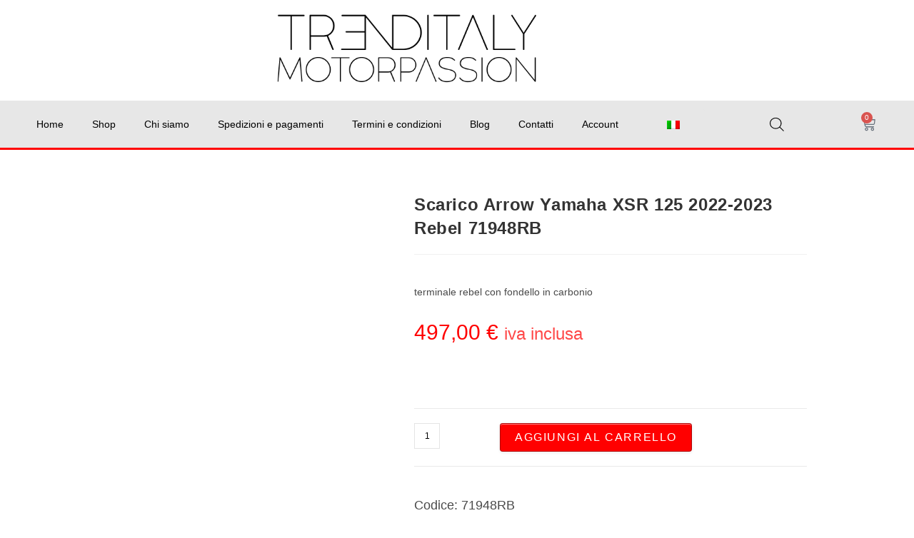

--- FILE ---
content_type: text/html; charset=UTF-8
request_url: https://trenditaly.it/product/scarico-arrow-yamaha-xsr-125-2022-2023-rebel-71948rb/
body_size: 68324
content:
<!DOCTYPE html>
<html class="html" dir="ltr" lang="it-IT" prefix="og: https://ogp.me/ns#">
<head>
	<meta charset="UTF-8">
	<link rel="profile" href="https://gmpg.org/xfn/11">

	<title>Scarico Arrow Yamaha XSR 125 2022-2023 Rebel 71948RB - Trenditaly</title>

		<!-- All in One SEO 4.9.3 - aioseo.com -->
	<meta name="description" content="terminale rebel con fondello in carbonio" />
	<meta name="robots" content="max-image-preview:large" />
	<link rel="canonical" href="https://trenditaly.it/product/scarico-arrow-yamaha-xsr-125-2022-2023-rebel-71948rb/" />
	<meta name="generator" content="All in One SEO (AIOSEO) 4.9.3" />
		<meta property="og:locale" content="it_IT" />
		<meta property="og:site_name" content="Trenditaly -" />
		<meta property="og:type" content="article" />
		<meta property="og:title" content="Scarico Arrow Yamaha XSR 125 2022-2023 Rebel 71948RB - Trenditaly" />
		<meta property="og:description" content="terminale rebel con fondello in carbonio" />
		<meta property="og:url" content="https://trenditaly.it/product/scarico-arrow-yamaha-xsr-125-2022-2023-rebel-71948rb/" />
		<meta property="og:image" content="https://darkseagreen-jackal-354638.hostingersite.com/wp-content/uploads/2023/11/IMG_0672.png" />
		<meta property="og:image:secure_url" content="https://darkseagreen-jackal-354638.hostingersite.com/wp-content/uploads/2023/11/IMG_0672.png" />
		<meta property="article:published_time" content="2025-03-17T10:49:28+00:00" />
		<meta property="article:modified_time" content="2025-03-17T10:49:30+00:00" />
		<meta property="article:publisher" content="https://facebook.com/Tranditaly" />
		<meta name="twitter:card" content="summary_large_image" />
		<meta name="twitter:site" content="@Tranditaly" />
		<meta name="twitter:title" content="Scarico Arrow Yamaha XSR 125 2022-2023 Rebel 71948RB - Trenditaly" />
		<meta name="twitter:description" content="terminale rebel con fondello in carbonio" />
		<meta name="twitter:image" content="https://darkseagreen-jackal-354638.hostingersite.com/wp-content/uploads/2023/11/IMG_0672.png" />
		<script type="application/ld+json" class="aioseo-schema">
			{"@context":"https:\/\/schema.org","@graph":[{"@type":"BreadcrumbList","@id":"https:\/\/trenditaly.it\/product\/scarico-arrow-yamaha-xsr-125-2022-2023-rebel-71948rb\/#breadcrumblist","itemListElement":[{"@type":"ListItem","@id":"https:\/\/trenditaly.it#listItem","position":1,"name":"Home","item":"https:\/\/trenditaly.it","nextItem":{"@type":"ListItem","@id":"https:\/\/trenditaly.it\/shop\/#listItem","name":"Shop"}},{"@type":"ListItem","@id":"https:\/\/trenditaly.it\/shop\/#listItem","position":2,"name":"Shop","item":"https:\/\/trenditaly.it\/shop\/","nextItem":{"@type":"ListItem","@id":"https:\/\/trenditaly.it\/product-category\/scarichi\/#listItem","name":"Scarichi"},"previousItem":{"@type":"ListItem","@id":"https:\/\/trenditaly.it#listItem","name":"Home"}},{"@type":"ListItem","@id":"https:\/\/trenditaly.it\/product-category\/scarichi\/#listItem","position":3,"name":"Scarichi","item":"https:\/\/trenditaly.it\/product-category\/scarichi\/","nextItem":{"@type":"ListItem","@id":"https:\/\/trenditaly.it\/product\/scarico-arrow-yamaha-xsr-125-2022-2023-rebel-71948rb\/#listItem","name":"Scarico Arrow Yamaha XSR 125 2022-2023 Rebel 71948RB"},"previousItem":{"@type":"ListItem","@id":"https:\/\/trenditaly.it\/shop\/#listItem","name":"Shop"}},{"@type":"ListItem","@id":"https:\/\/trenditaly.it\/product\/scarico-arrow-yamaha-xsr-125-2022-2023-rebel-71948rb\/#listItem","position":4,"name":"Scarico Arrow Yamaha XSR 125 2022-2023 Rebel 71948RB","previousItem":{"@type":"ListItem","@id":"https:\/\/trenditaly.it\/product-category\/scarichi\/#listItem","name":"Scarichi"}}]},{"@type":"ItemPage","@id":"https:\/\/trenditaly.it\/product\/scarico-arrow-yamaha-xsr-125-2022-2023-rebel-71948rb\/#itempage","url":"https:\/\/trenditaly.it\/product\/scarico-arrow-yamaha-xsr-125-2022-2023-rebel-71948rb\/","name":"Scarico Arrow Yamaha XSR 125 2022-2023 Rebel 71948RB - Trenditaly","description":"terminale rebel con fondello in carbonio","inLanguage":"it-IT","isPartOf":{"@id":"https:\/\/trenditaly.it\/#website"},"breadcrumb":{"@id":"https:\/\/trenditaly.it\/product\/scarico-arrow-yamaha-xsr-125-2022-2023-rebel-71948rb\/#breadcrumblist"},"image":{"@type":"ImageObject","url":"https:\/\/trenditaly.it\/wp-content\/uploads\/2025\/03\/f986c81d-cd27-476b-a69a-9adc1ab841fb_Yamaha_XSR125_22_Full_Rebel_RB_1.jpg","@id":"https:\/\/trenditaly.it\/product\/scarico-arrow-yamaha-xsr-125-2022-2023-rebel-71948rb\/#mainImage","width":2362,"height":1033},"primaryImageOfPage":{"@id":"https:\/\/trenditaly.it\/product\/scarico-arrow-yamaha-xsr-125-2022-2023-rebel-71948rb\/#mainImage"},"datePublished":"2025-03-17T11:49:28+01:00","dateModified":"2025-03-17T11:49:30+01:00"},{"@type":"Organization","@id":"https:\/\/trenditaly.it\/#organization","name":"Trenditaly","url":"https:\/\/trenditaly.it\/","telephone":"+3903621971132","logo":{"@type":"ImageObject","url":"https:\/\/darkseagreen-jackal-354638.hostingersite.com\/wp-content\/uploads\/2023\/11\/IMG_0672.png","@id":"https:\/\/trenditaly.it\/product\/scarico-arrow-yamaha-xsr-125-2022-2023-rebel-71948rb\/#organizationLogo"},"image":{"@id":"https:\/\/trenditaly.it\/product\/scarico-arrow-yamaha-xsr-125-2022-2023-rebel-71948rb\/#organizationLogo"},"sameAs":["https:\/\/facebook.com\/Tranditaly","https:\/\/x.com\/Tranditaly","https:\/\/instagram.com\/Tranditaly","https:\/\/tiktok.com\/@Tranditaly","https:\/\/pinterest.com\/Tranditaly","https:\/\/youtube.com\/Tranditaly","https:\/\/linkedin.com\/in\/Tranditaly"]},{"@type":"WebSite","@id":"https:\/\/trenditaly.it\/#website","url":"https:\/\/trenditaly.it\/","name":"Trenditaly","inLanguage":"it-IT","publisher":{"@id":"https:\/\/trenditaly.it\/#organization"}}]}
		</script>
		<!-- All in One SEO -->

<meta name="viewport" content="width=device-width, initial-scale=1"><link rel="alternate" type="application/rss+xml" title="Trenditaly &raquo; Feed" href="https://trenditaly.it/feed/" />
<link rel="alternate" type="application/rss+xml" title="Trenditaly &raquo; Feed dei commenti" href="https://trenditaly.it/comments/feed/" />
<link rel="alternate" title="oEmbed (JSON)" type="application/json+oembed" href="https://trenditaly.it/wp-json/oembed/1.0/embed?url=https%3A%2F%2Ftrenditaly.it%2Fproduct%2Fscarico-arrow-yamaha-xsr-125-2022-2023-rebel-71948rb%2F" />
<link rel="alternate" title="oEmbed (XML)" type="text/xml+oembed" href="https://trenditaly.it/wp-json/oembed/1.0/embed?url=https%3A%2F%2Ftrenditaly.it%2Fproduct%2Fscarico-arrow-yamaha-xsr-125-2022-2023-rebel-71948rb%2F&#038;format=xml" />
<style id='wp-img-auto-sizes-contain-inline-css'>
img:is([sizes=auto i],[sizes^="auto," i]){contain-intrinsic-size:3000px 1500px}
/*# sourceURL=wp-img-auto-sizes-contain-inline-css */
</style>

<style id='wp-emoji-styles-inline-css'>

	img.wp-smiley, img.emoji {
		display: inline !important;
		border: none !important;
		box-shadow: none !important;
		height: 1em !important;
		width: 1em !important;
		margin: 0 0.07em !important;
		vertical-align: -0.1em !important;
		background: none !important;
		padding: 0 !important;
	}
/*# sourceURL=wp-emoji-styles-inline-css */
</style>
<link rel='stylesheet' id='wp-block-library-css' href='https://trenditaly.it/wp-includes/css/dist/block-library/style.min.css?ver=5914ab3caf3b6342b8f2e44889e08f23' media='all' />
<style id='wp-block-library-theme-inline-css'>
.wp-block-audio :where(figcaption){color:#555;font-size:13px;text-align:center}.is-dark-theme .wp-block-audio :where(figcaption){color:#ffffffa6}.wp-block-audio{margin:0 0 1em}.wp-block-code{border:1px solid #ccc;border-radius:4px;font-family:Menlo,Consolas,monaco,monospace;padding:.8em 1em}.wp-block-embed :where(figcaption){color:#555;font-size:13px;text-align:center}.is-dark-theme .wp-block-embed :where(figcaption){color:#ffffffa6}.wp-block-embed{margin:0 0 1em}.blocks-gallery-caption{color:#555;font-size:13px;text-align:center}.is-dark-theme .blocks-gallery-caption{color:#ffffffa6}:root :where(.wp-block-image figcaption){color:#555;font-size:13px;text-align:center}.is-dark-theme :root :where(.wp-block-image figcaption){color:#ffffffa6}.wp-block-image{margin:0 0 1em}.wp-block-pullquote{border-bottom:4px solid;border-top:4px solid;color:currentColor;margin-bottom:1.75em}.wp-block-pullquote :where(cite),.wp-block-pullquote :where(footer),.wp-block-pullquote__citation{color:currentColor;font-size:.8125em;font-style:normal;text-transform:uppercase}.wp-block-quote{border-left:.25em solid;margin:0 0 1.75em;padding-left:1em}.wp-block-quote cite,.wp-block-quote footer{color:currentColor;font-size:.8125em;font-style:normal;position:relative}.wp-block-quote:where(.has-text-align-right){border-left:none;border-right:.25em solid;padding-left:0;padding-right:1em}.wp-block-quote:where(.has-text-align-center){border:none;padding-left:0}.wp-block-quote.is-large,.wp-block-quote.is-style-large,.wp-block-quote:where(.is-style-plain){border:none}.wp-block-search .wp-block-search__label{font-weight:700}.wp-block-search__button{border:1px solid #ccc;padding:.375em .625em}:where(.wp-block-group.has-background){padding:1.25em 2.375em}.wp-block-separator.has-css-opacity{opacity:.4}.wp-block-separator{border:none;border-bottom:2px solid;margin-left:auto;margin-right:auto}.wp-block-separator.has-alpha-channel-opacity{opacity:1}.wp-block-separator:not(.is-style-wide):not(.is-style-dots){width:100px}.wp-block-separator.has-background:not(.is-style-dots){border-bottom:none;height:1px}.wp-block-separator.has-background:not(.is-style-wide):not(.is-style-dots){height:2px}.wp-block-table{margin:0 0 1em}.wp-block-table td,.wp-block-table th{word-break:normal}.wp-block-table :where(figcaption){color:#555;font-size:13px;text-align:center}.is-dark-theme .wp-block-table :where(figcaption){color:#ffffffa6}.wp-block-video :where(figcaption){color:#555;font-size:13px;text-align:center}.is-dark-theme .wp-block-video :where(figcaption){color:#ffffffa6}.wp-block-video{margin:0 0 1em}:root :where(.wp-block-template-part.has-background){margin-bottom:0;margin-top:0;padding:1.25em 2.375em}
/*# sourceURL=/wp-includes/css/dist/block-library/theme.min.css */
</style>
<style id='classic-theme-styles-inline-css'>
/*! This file is auto-generated */
.wp-block-button__link{color:#fff;background-color:#32373c;border-radius:9999px;box-shadow:none;text-decoration:none;padding:calc(.667em + 2px) calc(1.333em + 2px);font-size:1.125em}.wp-block-file__button{background:#32373c;color:#fff;text-decoration:none}
/*# sourceURL=/wp-includes/css/classic-themes.min.css */
</style>
<link rel='stylesheet' id='aioseo/css/src/vue/standalone/blocks/table-of-contents/global.scss-css' href='https://trenditaly.it/wp-content/plugins/all-in-one-seo-pack/dist/Lite/assets/css/table-of-contents/global.e90f6d47.css?ver=4.9.3' media='all' />
<style id='global-styles-inline-css'>
:root{--wp--preset--aspect-ratio--square: 1;--wp--preset--aspect-ratio--4-3: 4/3;--wp--preset--aspect-ratio--3-4: 3/4;--wp--preset--aspect-ratio--3-2: 3/2;--wp--preset--aspect-ratio--2-3: 2/3;--wp--preset--aspect-ratio--16-9: 16/9;--wp--preset--aspect-ratio--9-16: 9/16;--wp--preset--color--black: #000000;--wp--preset--color--cyan-bluish-gray: #abb8c3;--wp--preset--color--white: #ffffff;--wp--preset--color--pale-pink: #f78da7;--wp--preset--color--vivid-red: #cf2e2e;--wp--preset--color--luminous-vivid-orange: #ff6900;--wp--preset--color--luminous-vivid-amber: #fcb900;--wp--preset--color--light-green-cyan: #7bdcb5;--wp--preset--color--vivid-green-cyan: #00d084;--wp--preset--color--pale-cyan-blue: #8ed1fc;--wp--preset--color--vivid-cyan-blue: #0693e3;--wp--preset--color--vivid-purple: #9b51e0;--wp--preset--gradient--vivid-cyan-blue-to-vivid-purple: linear-gradient(135deg,rgb(6,147,227) 0%,rgb(155,81,224) 100%);--wp--preset--gradient--light-green-cyan-to-vivid-green-cyan: linear-gradient(135deg,rgb(122,220,180) 0%,rgb(0,208,130) 100%);--wp--preset--gradient--luminous-vivid-amber-to-luminous-vivid-orange: linear-gradient(135deg,rgb(252,185,0) 0%,rgb(255,105,0) 100%);--wp--preset--gradient--luminous-vivid-orange-to-vivid-red: linear-gradient(135deg,rgb(255,105,0) 0%,rgb(207,46,46) 100%);--wp--preset--gradient--very-light-gray-to-cyan-bluish-gray: linear-gradient(135deg,rgb(238,238,238) 0%,rgb(169,184,195) 100%);--wp--preset--gradient--cool-to-warm-spectrum: linear-gradient(135deg,rgb(74,234,220) 0%,rgb(151,120,209) 20%,rgb(207,42,186) 40%,rgb(238,44,130) 60%,rgb(251,105,98) 80%,rgb(254,248,76) 100%);--wp--preset--gradient--blush-light-purple: linear-gradient(135deg,rgb(255,206,236) 0%,rgb(152,150,240) 100%);--wp--preset--gradient--blush-bordeaux: linear-gradient(135deg,rgb(254,205,165) 0%,rgb(254,45,45) 50%,rgb(107,0,62) 100%);--wp--preset--gradient--luminous-dusk: linear-gradient(135deg,rgb(255,203,112) 0%,rgb(199,81,192) 50%,rgb(65,88,208) 100%);--wp--preset--gradient--pale-ocean: linear-gradient(135deg,rgb(255,245,203) 0%,rgb(182,227,212) 50%,rgb(51,167,181) 100%);--wp--preset--gradient--electric-grass: linear-gradient(135deg,rgb(202,248,128) 0%,rgb(113,206,126) 100%);--wp--preset--gradient--midnight: linear-gradient(135deg,rgb(2,3,129) 0%,rgb(40,116,252) 100%);--wp--preset--font-size--small: 13px;--wp--preset--font-size--medium: 20px;--wp--preset--font-size--large: 36px;--wp--preset--font-size--x-large: 42px;--wp--preset--spacing--20: 0.44rem;--wp--preset--spacing--30: 0.67rem;--wp--preset--spacing--40: 1rem;--wp--preset--spacing--50: 1.5rem;--wp--preset--spacing--60: 2.25rem;--wp--preset--spacing--70: 3.38rem;--wp--preset--spacing--80: 5.06rem;--wp--preset--shadow--natural: 6px 6px 9px rgba(0, 0, 0, 0.2);--wp--preset--shadow--deep: 12px 12px 50px rgba(0, 0, 0, 0.4);--wp--preset--shadow--sharp: 6px 6px 0px rgba(0, 0, 0, 0.2);--wp--preset--shadow--outlined: 6px 6px 0px -3px rgb(255, 255, 255), 6px 6px rgb(0, 0, 0);--wp--preset--shadow--crisp: 6px 6px 0px rgb(0, 0, 0);}:where(.is-layout-flex){gap: 0.5em;}:where(.is-layout-grid){gap: 0.5em;}body .is-layout-flex{display: flex;}.is-layout-flex{flex-wrap: wrap;align-items: center;}.is-layout-flex > :is(*, div){margin: 0;}body .is-layout-grid{display: grid;}.is-layout-grid > :is(*, div){margin: 0;}:where(.wp-block-columns.is-layout-flex){gap: 2em;}:where(.wp-block-columns.is-layout-grid){gap: 2em;}:where(.wp-block-post-template.is-layout-flex){gap: 1.25em;}:where(.wp-block-post-template.is-layout-grid){gap: 1.25em;}.has-black-color{color: var(--wp--preset--color--black) !important;}.has-cyan-bluish-gray-color{color: var(--wp--preset--color--cyan-bluish-gray) !important;}.has-white-color{color: var(--wp--preset--color--white) !important;}.has-pale-pink-color{color: var(--wp--preset--color--pale-pink) !important;}.has-vivid-red-color{color: var(--wp--preset--color--vivid-red) !important;}.has-luminous-vivid-orange-color{color: var(--wp--preset--color--luminous-vivid-orange) !important;}.has-luminous-vivid-amber-color{color: var(--wp--preset--color--luminous-vivid-amber) !important;}.has-light-green-cyan-color{color: var(--wp--preset--color--light-green-cyan) !important;}.has-vivid-green-cyan-color{color: var(--wp--preset--color--vivid-green-cyan) !important;}.has-pale-cyan-blue-color{color: var(--wp--preset--color--pale-cyan-blue) !important;}.has-vivid-cyan-blue-color{color: var(--wp--preset--color--vivid-cyan-blue) !important;}.has-vivid-purple-color{color: var(--wp--preset--color--vivid-purple) !important;}.has-black-background-color{background-color: var(--wp--preset--color--black) !important;}.has-cyan-bluish-gray-background-color{background-color: var(--wp--preset--color--cyan-bluish-gray) !important;}.has-white-background-color{background-color: var(--wp--preset--color--white) !important;}.has-pale-pink-background-color{background-color: var(--wp--preset--color--pale-pink) !important;}.has-vivid-red-background-color{background-color: var(--wp--preset--color--vivid-red) !important;}.has-luminous-vivid-orange-background-color{background-color: var(--wp--preset--color--luminous-vivid-orange) !important;}.has-luminous-vivid-amber-background-color{background-color: var(--wp--preset--color--luminous-vivid-amber) !important;}.has-light-green-cyan-background-color{background-color: var(--wp--preset--color--light-green-cyan) !important;}.has-vivid-green-cyan-background-color{background-color: var(--wp--preset--color--vivid-green-cyan) !important;}.has-pale-cyan-blue-background-color{background-color: var(--wp--preset--color--pale-cyan-blue) !important;}.has-vivid-cyan-blue-background-color{background-color: var(--wp--preset--color--vivid-cyan-blue) !important;}.has-vivid-purple-background-color{background-color: var(--wp--preset--color--vivid-purple) !important;}.has-black-border-color{border-color: var(--wp--preset--color--black) !important;}.has-cyan-bluish-gray-border-color{border-color: var(--wp--preset--color--cyan-bluish-gray) !important;}.has-white-border-color{border-color: var(--wp--preset--color--white) !important;}.has-pale-pink-border-color{border-color: var(--wp--preset--color--pale-pink) !important;}.has-vivid-red-border-color{border-color: var(--wp--preset--color--vivid-red) !important;}.has-luminous-vivid-orange-border-color{border-color: var(--wp--preset--color--luminous-vivid-orange) !important;}.has-luminous-vivid-amber-border-color{border-color: var(--wp--preset--color--luminous-vivid-amber) !important;}.has-light-green-cyan-border-color{border-color: var(--wp--preset--color--light-green-cyan) !important;}.has-vivid-green-cyan-border-color{border-color: var(--wp--preset--color--vivid-green-cyan) !important;}.has-pale-cyan-blue-border-color{border-color: var(--wp--preset--color--pale-cyan-blue) !important;}.has-vivid-cyan-blue-border-color{border-color: var(--wp--preset--color--vivid-cyan-blue) !important;}.has-vivid-purple-border-color{border-color: var(--wp--preset--color--vivid-purple) !important;}.has-vivid-cyan-blue-to-vivid-purple-gradient-background{background: var(--wp--preset--gradient--vivid-cyan-blue-to-vivid-purple) !important;}.has-light-green-cyan-to-vivid-green-cyan-gradient-background{background: var(--wp--preset--gradient--light-green-cyan-to-vivid-green-cyan) !important;}.has-luminous-vivid-amber-to-luminous-vivid-orange-gradient-background{background: var(--wp--preset--gradient--luminous-vivid-amber-to-luminous-vivid-orange) !important;}.has-luminous-vivid-orange-to-vivid-red-gradient-background{background: var(--wp--preset--gradient--luminous-vivid-orange-to-vivid-red) !important;}.has-very-light-gray-to-cyan-bluish-gray-gradient-background{background: var(--wp--preset--gradient--very-light-gray-to-cyan-bluish-gray) !important;}.has-cool-to-warm-spectrum-gradient-background{background: var(--wp--preset--gradient--cool-to-warm-spectrum) !important;}.has-blush-light-purple-gradient-background{background: var(--wp--preset--gradient--blush-light-purple) !important;}.has-blush-bordeaux-gradient-background{background: var(--wp--preset--gradient--blush-bordeaux) !important;}.has-luminous-dusk-gradient-background{background: var(--wp--preset--gradient--luminous-dusk) !important;}.has-pale-ocean-gradient-background{background: var(--wp--preset--gradient--pale-ocean) !important;}.has-electric-grass-gradient-background{background: var(--wp--preset--gradient--electric-grass) !important;}.has-midnight-gradient-background{background: var(--wp--preset--gradient--midnight) !important;}.has-small-font-size{font-size: var(--wp--preset--font-size--small) !important;}.has-medium-font-size{font-size: var(--wp--preset--font-size--medium) !important;}.has-large-font-size{font-size: var(--wp--preset--font-size--large) !important;}.has-x-large-font-size{font-size: var(--wp--preset--font-size--x-large) !important;}
:where(.wp-block-post-template.is-layout-flex){gap: 1.25em;}:where(.wp-block-post-template.is-layout-grid){gap: 1.25em;}
:where(.wp-block-term-template.is-layout-flex){gap: 1.25em;}:where(.wp-block-term-template.is-layout-grid){gap: 1.25em;}
:where(.wp-block-columns.is-layout-flex){gap: 2em;}:where(.wp-block-columns.is-layout-grid){gap: 2em;}
:root :where(.wp-block-pullquote){font-size: 1.5em;line-height: 1.6;}
/*# sourceURL=global-styles-inline-css */
</style>
<link rel='stylesheet' id='wcz-frontend-css' href='https://trenditaly.it/wp-content/plugins/woocustomizer/assets/css/frontend.css?ver=2.6.3' media='all' />
<style id='woocommerce-inline-inline-css'>
.woocommerce form .form-row .required { visibility: visible; }
/*# sourceURL=woocommerce-inline-inline-css */
</style>
<link rel='stylesheet' id='trp-language-switcher-style-css' href='https://trenditaly.it/wp-content/plugins/translatepress-multilingual/assets/css/trp-language-switcher.css?ver=3.0.7' media='all' />
<link rel='stylesheet' id='trp-popup-style-css' href='https://trenditaly.it/wp-content/plugins/translatepress-business/add-ons-pro/automatic-language-detection/assets/css/trp-popup.css?ver=5914ab3caf3b6342b8f2e44889e08f23' media='all' />
<link rel='stylesheet' id='search-filter-plugin-styles-css' href='https://trenditaly.it/wp-content/plugins/search-filter-pro/public/assets/css/search-filter.min.css?ver=2.5.20' media='all' />
<link rel='stylesheet' id='vpd-public-css' href='https://trenditaly.it/wp-content/plugins/variation-price-display/public/css/public.min.css?ver=1.4.0' media='all' />
<link rel='stylesheet' id='dgwt-wcas-style-css' href='https://trenditaly.it/wp-content/plugins/ajax-search-for-woocommerce-premium/assets/css/style.min.css?ver=1.26.0' media='all' />
<link rel='stylesheet' id='WCPAY_EXPRESS_CHECKOUT_ECE-css' href='https://trenditaly.it/wp-content/plugins/woocommerce-payments/dist/express-checkout.css?ver=10.4.0' media='all' />
<link rel='stylesheet' id='oceanwp-woo-mini-cart-css' href='https://trenditaly.it/wp-content/themes/oceanwp/assets/css/woo/woo-mini-cart.min.css?ver=5914ab3caf3b6342b8f2e44889e08f23' media='all' />
<link rel='stylesheet' id='font-awesome-css' href='https://trenditaly.it/wp-content/themes/oceanwp/assets/fonts/fontawesome/css/all.min.css?ver=6.7.2' media='all' />
<link rel='stylesheet' id='simple-line-icons-css' href='https://trenditaly.it/wp-content/themes/oceanwp/assets/css/third/simple-line-icons.min.css?ver=2.4.0' media='all' />
<link rel='stylesheet' id='oceanwp-style-css' href='https://trenditaly.it/wp-content/themes/oceanwp/assets/css/style.min.css?ver=4.1.4' media='all' />
<style id='oceanwp-style-inline-css'>
body div.wpforms-container-full .wpforms-form input[type=submit]:hover,
			body div.wpforms-container-full .wpforms-form input[type=submit]:active,
			body div.wpforms-container-full .wpforms-form button[type=submit]:hover,
			body div.wpforms-container-full .wpforms-form button[type=submit]:active,
			body div.wpforms-container-full .wpforms-form .wpforms-page-button:hover,
			body div.wpforms-container-full .wpforms-form .wpforms-page-button:active,
			body .wp-core-ui div.wpforms-container-full .wpforms-form input[type=submit]:hover,
			body .wp-core-ui div.wpforms-container-full .wpforms-form input[type=submit]:active,
			body .wp-core-ui div.wpforms-container-full .wpforms-form button[type=submit]:hover,
			body .wp-core-ui div.wpforms-container-full .wpforms-form button[type=submit]:active,
			body .wp-core-ui div.wpforms-container-full .wpforms-form .wpforms-page-button:hover,
			body .wp-core-ui div.wpforms-container-full .wpforms-form .wpforms-page-button:active {
					background: linear-gradient(0deg, rgba(0, 0, 0, 0.2), rgba(0, 0, 0, 0.2)), var(--wpforms-button-background-color-alt, var(--wpforms-button-background-color)) !important;
			}
/*# sourceURL=oceanwp-style-inline-css */
</style>
<link rel='stylesheet' id='elementor-frontend-css' href='https://trenditaly.it/wp-content/plugins/elementor/assets/css/frontend.min.css?ver=3.34.2' media='all' />
<link rel='stylesheet' id='widget-image-css' href='https://trenditaly.it/wp-content/plugins/elementor/assets/css/widget-image.min.css?ver=3.34.2' media='all' />
<link rel='stylesheet' id='widget-nav-menu-css' href='https://trenditaly.it/wp-content/plugins/pro-elements/assets/css/widget-nav-menu.min.css?ver=3.29.0' media='all' />
<link rel='stylesheet' id='widget-woocommerce-menu-cart-css' href='https://trenditaly.it/wp-content/plugins/pro-elements/assets/css/widget-woocommerce-menu-cart.min.css?ver=3.29.0' media='all' />
<link rel='stylesheet' id='e-sticky-css' href='https://trenditaly.it/wp-content/plugins/pro-elements/assets/css/modules/sticky.min.css?ver=3.29.0' media='all' />
<link rel='stylesheet' id='widget-heading-css' href='https://trenditaly.it/wp-content/plugins/elementor/assets/css/widget-heading.min.css?ver=3.34.2' media='all' />
<link rel='stylesheet' id='widget-icon-list-css' href='https://trenditaly.it/wp-content/plugins/elementor/assets/css/widget-icon-list.min.css?ver=3.34.2' media='all' />
<link rel='stylesheet' id='widget-social-icons-css' href='https://trenditaly.it/wp-content/plugins/elementor/assets/css/widget-social-icons.min.css?ver=3.34.2' media='all' />
<link rel='stylesheet' id='e-apple-webkit-css' href='https://trenditaly.it/wp-content/plugins/elementor/assets/css/conditionals/apple-webkit.min.css?ver=3.34.2' media='all' />
<link rel='stylesheet' id='widget-woocommerce-product-images-css' href='https://trenditaly.it/wp-content/plugins/pro-elements/assets/css/widget-woocommerce-product-images.min.css?ver=3.29.0' media='all' />
<link rel='stylesheet' id='widget-woocommerce-product-price-css' href='https://trenditaly.it/wp-content/plugins/pro-elements/assets/css/widget-woocommerce-product-price.min.css?ver=3.29.0' media='all' />
<link rel='stylesheet' id='widget-animated-headline-css' href='https://trenditaly.it/wp-content/plugins/pro-elements/assets/css/widget-animated-headline.min.css?ver=3.29.0' media='all' />
<link rel='stylesheet' id='widget-woocommerce-product-add-to-cart-css' href='https://trenditaly.it/wp-content/plugins/pro-elements/assets/css/widget-woocommerce-product-add-to-cart.min.css?ver=3.29.0' media='all' />
<link rel='stylesheet' id='widget-post-info-css' href='https://trenditaly.it/wp-content/plugins/pro-elements/assets/css/widget-post-info.min.css?ver=3.29.0' media='all' />
<link rel='stylesheet' id='widget-woocommerce-product-data-tabs-css' href='https://trenditaly.it/wp-content/plugins/pro-elements/assets/css/widget-woocommerce-product-data-tabs.min.css?ver=3.29.0' media='all' />
<link rel='stylesheet' id='widget-spacer-css' href='https://trenditaly.it/wp-content/plugins/elementor/assets/css/widget-spacer.min.css?ver=3.34.2' media='all' />
<link rel='stylesheet' id='widget-woocommerce-products-css' href='https://trenditaly.it/wp-content/plugins/pro-elements/assets/css/widget-woocommerce-products.min.css?ver=3.29.0' media='all' />
<link rel='stylesheet' id='elementor-post-14-css' href='https://trenditaly.it/wp-content/uploads/elementor/css/post-14.css?ver=1768904669' media='all' />
<link rel='stylesheet' id='elementor-post-142-css' href='https://trenditaly.it/wp-content/uploads/elementor/css/post-142.css?ver=1768904527' media='all' />
<link rel='stylesheet' id='elementor-post-83-css' href='https://trenditaly.it/wp-content/uploads/elementor/css/post-83.css?ver=1768904518' media='all' />
<link rel='stylesheet' id='elementor-post-26126-css' href='https://trenditaly.it/wp-content/uploads/elementor/css/post-26126.css?ver=1768904570' media='all' />
<style id='wcz-customizer-custom-css-inline-css'>
body.woocommerce .woocommerce-breadcrumb{display:none !important;}body.post-type-archive-product header.woocommerce-products-header .woocommerce-products-header__title{display:none !important;}body.tax-product_cat .woocommerce-breadcrumb,
				body.tax-product_tag .woocommerce-breadcrumb{display:none !important;}body.tax-product_cat header.woocommerce-products-header,
				body.tax-product_tag header.woocommerce-products-header{display:none !important;}body.wcz-btns.wcz-woocommerce ul.products li.product a.button,
					body.wcz-btns.wcz-woocommerce .related.products ul.products li.product a.button,
					body.wcz-btns.wcz-woocommerce.single-product div.product form.cart .button,
					body.wcz-btns.wcz-woocommerce.single-product .woocommerce-Reviews form.comment-form input.submit,
                    body.wcz-btns.wcz-woocommerce.wcz-wooblocks ul.wc-block-grid__products li.wc-block-grid__product .add_to_cart_button{background-color:#ff0000 !important;color:#FFFFFF !important;text-shadow:none;}body.wcz-btns.wcz-woocommerce ul.products li.product a.button:hover,
					body.wcz-btns.wcz-woocommerce .related.products ul.products li.product a.button:hover,
					body.wcz-btns.wcz-woocommerce.single-product div.product form.cart .button:hover,
					body.wcz-btns.wcz-woocommerce.single-product .woocommerce-Reviews form.comment-form input.submit:hover,
                    body.wcz-btns.wcz-woocommerce.wcz-wooblocks ul.wc-block-grid__products li.wc-block-grid__product .add_to_cart_button:hover{background-color:#0a0a0a !important;color:#ffffff !important;}body.woocommerce.wcz-woocommerce ul.products li.product .woocommerce-loop-product__title,
					body.wcz-woocommerce .products .product .woocommerce-loop-product__title,
                    body.wcz-wooblocks ul.wc-block-grid__products li.wc-block-grid__product .wc-block-grid__product-title{font-size:18px !important;}body.woocommerce.wcz-woocommerce ul.products li.product .price,
					body.wcz-woocommerce .products .product .price,
                    body.wcz-wooblocks ul.wc-block-grid__products li.wc-block-grid__product .wc-block-grid__product-price{font-size:18px !important;}body.single-product .product_meta .tagged_as{display:none !important;}body.single-product a.wcz-continue{margin-bottom:20px;}body.woocommerce-cart .woocommerce-cart-form .coupon button.button,
					body.woocommerce-cart .woocommerce-cart-form .actions button.button{background-color:#ff0000 !important;color:#FFFFFF !important;}body.woocommerce-cart .wc-proceed-to-checkout a.button.checkout-button{padding:13px 26px;background-color:#ff0000 !important;color:#FFFFFF !important;}body.woocommerce-checkout #payment button#place_order{background-color:#ff0000 !important;color:#FFFFFF !important;}
/*# sourceURL=wcz-customizer-custom-css-inline-css */
</style>
<link rel='stylesheet' id='slick-css' href='https://trenditaly.it/wp-content/plugins/woo-product-gallery-slider/assets/css/slick.css?ver=2.3.22' media='all' />
<link rel='stylesheet' id='slick-theme-css' href='https://trenditaly.it/wp-content/plugins/woo-product-gallery-slider/assets/css/slick-theme.css?ver=2.3.22' media='all' />
<link rel='stylesheet' id='fancybox-css' href='https://trenditaly.it/wp-content/plugins/woo-product-gallery-slider/assets/css/jquery.fancybox.min.css?ver=2.3.22' media='all' />
<style id='fancybox-inline-css'>

					.wpgs-nav .slick-track {
						transform: inherit !important;
					}
				.wpgs-for .slick-slide{cursor:pointer;}
/*# sourceURL=fancybox-inline-css */
</style>
<link rel='stylesheet' id='flaticon-wpgs-css' href='https://trenditaly.it/wp-content/plugins/woo-product-gallery-slider/assets/css/font/flaticon.css?ver=2.3.22' media='all' />
<link rel='stylesheet' id='oceanwp-woocommerce-css' href='https://trenditaly.it/wp-content/themes/oceanwp/assets/css/woo/woocommerce.min.css?ver=5914ab3caf3b6342b8f2e44889e08f23' media='all' />
<link rel='stylesheet' id='oceanwp-woo-star-font-css' href='https://trenditaly.it/wp-content/themes/oceanwp/assets/css/woo/woo-star-font.min.css?ver=5914ab3caf3b6342b8f2e44889e08f23' media='all' />
<link rel='stylesheet' id='oe-widgets-style-css' href='https://trenditaly.it/wp-content/plugins/ocean-extra/assets/css/widgets.css?ver=5914ab3caf3b6342b8f2e44889e08f23' media='all' />
<link rel='stylesheet' id='elementor-gf-local-roboto-css' href='https://trenditaly.it/wp-content/uploads/elementor/google-fonts/css/roboto.css?ver=1742233623' media='all' />
<link rel='stylesheet' id='elementor-gf-local-robotoslab-css' href='https://trenditaly.it/wp-content/uploads/elementor/google-fonts/css/robotoslab.css?ver=1742233625' media='all' />
<script src="https://trenditaly.it/wp-includes/js/jquery/jquery.min.js?ver=3.7.1" id="jquery-core-js"></script>
<script src="https://trenditaly.it/wp-includes/js/jquery/jquery-migrate.min.js?ver=3.4.1" id="jquery-migrate-js"></script>
<script src="https://trenditaly.it/wp-content/plugins/woocommerce/assets/js/jquery-blockui/jquery.blockUI.min.js?ver=2.7.0-wc.10.4.3" id="wc-jquery-blockui-js" defer data-wp-strategy="defer"></script>
<script id="wc-add-to-cart-js-extra">
var wc_add_to_cart_params = {"ajax_url":"/wp-admin/admin-ajax.php","wc_ajax_url":"/?wc-ajax=%%endpoint%%","i18n_view_cart":"Visualizza carrello","cart_url":"https://trenditaly.it/cart/","is_cart":"","cart_redirect_after_add":"no"};
//# sourceURL=wc-add-to-cart-js-extra
</script>
<script src="https://trenditaly.it/wp-content/plugins/woocommerce/assets/js/frontend/add-to-cart.min.js?ver=10.4.3" id="wc-add-to-cart-js" defer data-wp-strategy="defer"></script>
<script id="wc-single-product-js-extra">
var wc_single_product_params = {"i18n_required_rating_text":"Seleziona una valutazione","i18n_rating_options":["1 stella su 5","2 stelle su 5","3 stelle su 5","4 stelle su 5","5 stelle su 5"],"i18n_product_gallery_trigger_text":"Visualizza la galleria di immagini a schermo intero","review_rating_required":"yes","flexslider":{"rtl":false,"animation":"slide","smoothHeight":true,"directionNav":false,"controlNav":"thumbnails","slideshow":false,"animationSpeed":500,"animationLoop":false,"allowOneSlide":false},"zoom_enabled":"","zoom_options":[],"photoswipe_enabled":"","photoswipe_options":{"shareEl":false,"closeOnScroll":false,"history":false,"hideAnimationDuration":0,"showAnimationDuration":0},"flexslider_enabled":""};
//# sourceURL=wc-single-product-js-extra
</script>
<script src="https://trenditaly.it/wp-content/plugins/woocommerce/assets/js/frontend/single-product.min.js?ver=10.4.3" id="wc-single-product-js" defer data-wp-strategy="defer"></script>
<script src="https://trenditaly.it/wp-content/plugins/woocommerce/assets/js/js-cookie/js.cookie.min.js?ver=2.1.4-wc.10.4.3" id="wc-js-cookie-js" defer data-wp-strategy="defer"></script>
<script id="woocommerce-js-extra">
var woocommerce_params = {"ajax_url":"/wp-admin/admin-ajax.php","wc_ajax_url":"/?wc-ajax=%%endpoint%%","i18n_password_show":"Mostra password","i18n_password_hide":"Nascondi password"};
//# sourceURL=woocommerce-js-extra
</script>
<script src="https://trenditaly.it/wp-content/plugins/woocommerce/assets/js/frontend/woocommerce.min.js?ver=10.4.3" id="woocommerce-js" defer data-wp-strategy="defer"></script>
<script src="https://trenditaly.it/wp-content/plugins/translatepress-multilingual/assets/js/trp-frontend-compatibility.js?ver=3.0.7" id="trp-frontend-compatibility-js"></script>
<script id="trp-language-cookie-js-extra">
var trp_language_cookie_data = {"abs_home":"https://trenditaly.it/","url_slugs":{"it_IT":"it","en_GB":"en"},"cookie_name":"trp_language","cookie_age":"30","cookie_path":"/","default_language":"it_IT","publish_languages":["it_IT","en_GB"],"trp_ald_ajax_url":"https://trenditaly.it/wp-content/plugins/translatepress-business/add-ons-pro/automatic-language-detection/includes/trp-ald-ajax.php","detection_method":"browser-ip","popup_option":"popup","popup_type":"normal_popup","popup_textarea":"We've detected you might be speaking a different language. Do you want to change to:","popup_textarea_change_button":"Change Language","popup_textarea_close_button":"Close and do not switch language","iso_codes":{"it_IT":"it","en_GB":"en","en_US":"en"},"language_urls":{"it_IT":"https://trenditaly.it/product/scarico-arrow-yamaha-xsr-125-2022-2023-rebel-71948rb/","en_GB":"https://trenditaly.it/en/product/scarico-arrow-yamaha-xsr-125-2022-2023-rebel-71948rb/"},"english_name":{"it_IT":"Italiano","en_GB":"English (UK)"},"is_iphone_user_check":""};
//# sourceURL=trp-language-cookie-js-extra
</script>
<script src="https://trenditaly.it/wp-content/plugins/translatepress-business/add-ons-pro/automatic-language-detection/assets/js/trp-language-cookie.js?ver=1.1.1" id="trp-language-cookie-js"></script>
<script id="search-filter-elementor-js-extra">
var SFE_DATA = {"ajax_url":"https://trenditaly.it/wp-admin/admin-ajax.php","home_url":"https://trenditaly.it/"};
//# sourceURL=search-filter-elementor-js-extra
</script>
<script src="https://trenditaly.it/wp-content/plugins/search-filter-elementor/assets/v2/js/search-filter-elementor.js?ver=1.4.1" id="search-filter-elementor-js"></script>
<script id="search-filter-plugin-build-js-extra">
var SF_LDATA = {"ajax_url":"https://trenditaly.it/wp-admin/admin-ajax.php","home_url":"https://trenditaly.it/","extensions":["search-filter-elementor"]};
//# sourceURL=search-filter-plugin-build-js-extra
</script>
<script src="https://trenditaly.it/wp-content/plugins/search-filter-pro/public/assets/js/search-filter-build.min.js?ver=2.5.20" id="search-filter-plugin-build-js"></script>
<script src="https://trenditaly.it/wp-content/plugins/search-filter-pro/public/assets/js/chosen.jquery.min.js?ver=2.5.20" id="search-filter-plugin-chosen-js"></script>
<script id="WCPAY_ASSETS-js-extra">
var wcpayAssets = {"url":"https://trenditaly.it/wp-content/plugins/woocommerce-payments/dist/"};
//# sourceURL=WCPAY_ASSETS-js-extra
</script>
<script id="wc-cart-fragments-js-extra">
var wc_cart_fragments_params = {"ajax_url":"/wp-admin/admin-ajax.php","wc_ajax_url":"/?wc-ajax=%%endpoint%%","cart_hash_key":"wc_cart_hash_d0c7bb4700005192f8eb541dc511075f","fragment_name":"wc_fragments_d0c7bb4700005192f8eb541dc511075f","request_timeout":"5000"};
//# sourceURL=wc-cart-fragments-js-extra
</script>
<script src="https://trenditaly.it/wp-content/plugins/woocommerce/assets/js/frontend/cart-fragments.min.js?ver=10.4.3" id="wc-cart-fragments-js" defer data-wp-strategy="defer"></script>
<link rel="https://api.w.org/" href="https://trenditaly.it/wp-json/" /><link rel="alternate" title="JSON" type="application/json" href="https://trenditaly.it/wp-json/wp/v2/product/114445" /><link rel="EditURI" type="application/rsd+xml" title="RSD" href="https://trenditaly.it/xmlrpc.php?rsd" />

<link rel='shortlink' href='https://trenditaly.it/?p=114445' />
<meta name="cdp-version" content="1.5.0" /><link rel="alternate" hreflang="it-IT" href="https://trenditaly.it/product/scarico-arrow-yamaha-xsr-125-2022-2023-rebel-71948rb/"/>
<link rel="alternate" hreflang="en-GB" href="https://trenditaly.it/en/product/scarico-arrow-yamaha-xsr-125-2022-2023-rebel-71948rb/"/>
<link rel="alternate" hreflang="it" href="https://trenditaly.it/product/scarico-arrow-yamaha-xsr-125-2022-2023-rebel-71948rb/"/>
<link rel="alternate" hreflang="en" href="https://trenditaly.it/en/product/scarico-arrow-yamaha-xsr-125-2022-2023-rebel-71948rb/"/>
<link rel="alternate" hreflang="x-default" href="https://trenditaly.it/product/scarico-arrow-yamaha-xsr-125-2022-2023-rebel-71948rb/"/>
		<style>
			.dgwt-wcas-ico-magnifier,.dgwt-wcas-ico-magnifier-handler{max-width:20px}.dgwt-wcas-search-wrapp{max-width:600px}		</style>
			<noscript><style>.woocommerce-product-gallery{ opacity: 1 !important; }</style></noscript>
	
<script type="text/javascript" src="https://app.legalblink.it/api/scripts/lb_cs.js"></script>
<script id="lb_cs" type="text/javascript">lb_cs("65f4865eedc301001a832d9c");</script>
			<style>
				.e-con.e-parent:nth-of-type(n+4):not(.e-lazyloaded):not(.e-no-lazyload),
				.e-con.e-parent:nth-of-type(n+4):not(.e-lazyloaded):not(.e-no-lazyload) * {
					background-image: none !important;
				}
				@media screen and (max-height: 1024px) {
					.e-con.e-parent:nth-of-type(n+3):not(.e-lazyloaded):not(.e-no-lazyload),
					.e-con.e-parent:nth-of-type(n+3):not(.e-lazyloaded):not(.e-no-lazyload) * {
						background-image: none !important;
					}
				}
				@media screen and (max-height: 640px) {
					.e-con.e-parent:nth-of-type(n+2):not(.e-lazyloaded):not(.e-no-lazyload),
					.e-con.e-parent:nth-of-type(n+2):not(.e-lazyloaded):not(.e-no-lazyload) * {
						background-image: none !important;
					}
				}
			</style>
			<style type="text/css">.wpgs-for .slick-arrow::before,.wpgs-nav .slick-prev::before, .wpgs-nav .slick-next::before{color:#ff0000;}.fancybox-bg{background-color:rgba(10,0,0,0.75);}.fancybox-caption,.fancybox-infobar{color:#fff;}.wpgs-nav .slick-slide{border-color:transparent}.wpgs-nav .slick-current{border-color:#000}.wpgs-video-wrapper{min-height:500px;}</style><link rel="icon" href="https://trenditaly.it/wp-content/uploads/2024/03/cropped-favicon-trenditaly-32x32.png" sizes="32x32" />
<link rel="icon" href="https://trenditaly.it/wp-content/uploads/2024/03/cropped-favicon-trenditaly-192x192.png" sizes="192x192" />
<link rel="apple-touch-icon" href="https://trenditaly.it/wp-content/uploads/2024/03/cropped-favicon-trenditaly-180x180.png" />
<meta name="msapplication-TileImage" content="https://trenditaly.it/wp-content/uploads/2024/03/cropped-favicon-trenditaly-270x270.png" />
		<style id="wp-custom-css">
			/* DROPDOWN S&F */.searchandfilter select.sf-input-select{width:200px !important;margin-top:10px !important}.searchandfilter li.sf-field-submit{margin-top:10px !important}@media screen and ( max-width:1080px ){.searchandfilter li.sf-field-submit{display:flex !important;justify-content:center !important}}/* CVC PAYMENT FIELD */input#ppcp-credit-card-gateway-card-cvc{width:100% !important}/* RECAPTCHA BADGE */.grecaptcha-badge{visibility:hidden !important}		</style>
		<!-- OceanWP CSS -->
<style type="text/css">
/* Colors */.woocommerce-MyAccount-navigation ul li a:before,.woocommerce-checkout .woocommerce-info a,.woocommerce-checkout #payment ul.payment_methods .wc_payment_method>input[type=radio]:first-child:checked+label:before,.woocommerce-checkout #payment .payment_method_paypal .about_paypal,.woocommerce ul.products li.product li.category a:hover,.woocommerce ul.products li.product .button:hover,.woocommerce ul.products li.product .product-inner .added_to_cart:hover,.product_meta .posted_in a:hover,.product_meta .tagged_as a:hover,.woocommerce div.product .woocommerce-tabs ul.tabs li a:hover,.woocommerce div.product .woocommerce-tabs ul.tabs li.active a,.woocommerce .oceanwp-grid-list a.active,.woocommerce .oceanwp-grid-list a:hover,.woocommerce .oceanwp-off-canvas-filter:hover,.widget_shopping_cart ul.cart_list li .owp-grid-wrap .owp-grid a.remove:hover,.widget_product_categories li a:hover ~ .count,.widget_layered_nav li a:hover ~ .count,.woocommerce ul.products li.product:not(.product-category) .woo-entry-buttons li a:hover,a:hover,a.light:hover,.theme-heading .text::before,.theme-heading .text::after,#top-bar-content >a:hover,#top-bar-social li.oceanwp-email a:hover,#site-navigation-wrap .dropdown-menu >li >a:hover,#site-header.medium-header #medium-searchform button:hover,.oceanwp-mobile-menu-icon a:hover,.blog-entry.post .blog-entry-header .entry-title a:hover,.blog-entry.post .blog-entry-readmore a:hover,.blog-entry.thumbnail-entry .blog-entry-category a,ul.meta li a:hover,.dropcap,.single nav.post-navigation .nav-links .title,body .related-post-title a:hover,body #wp-calendar caption,body .contact-info-widget.default i,body .contact-info-widget.big-icons i,body .custom-links-widget .oceanwp-custom-links li a:hover,body .custom-links-widget .oceanwp-custom-links li a:hover:before,body .posts-thumbnails-widget li a:hover,body .social-widget li.oceanwp-email a:hover,.comment-author .comment-meta .comment-reply-link,#respond #cancel-comment-reply-link:hover,#footer-widgets .footer-box a:hover,#footer-bottom a:hover,#footer-bottom #footer-bottom-menu a:hover,.sidr a:hover,.sidr-class-dropdown-toggle:hover,.sidr-class-menu-item-has-children.active >a,.sidr-class-menu-item-has-children.active >a >.sidr-class-dropdown-toggle,input[type=checkbox]:checked:before{color:#ff0000}.woocommerce .oceanwp-grid-list a.active .owp-icon use,.woocommerce .oceanwp-grid-list a:hover .owp-icon use,.single nav.post-navigation .nav-links .title .owp-icon use,.blog-entry.post .blog-entry-readmore a:hover .owp-icon use,body .contact-info-widget.default .owp-icon use,body .contact-info-widget.big-icons .owp-icon use{stroke:#ff0000}.woocommerce div.product div.images .open-image,.wcmenucart-details.count,.woocommerce-message a,.woocommerce-error a,.woocommerce-info a,.woocommerce .widget_price_filter .ui-slider .ui-slider-handle,.woocommerce .widget_price_filter .ui-slider .ui-slider-range,.owp-product-nav li a.owp-nav-link:hover,.woocommerce div.product.owp-tabs-layout-vertical .woocommerce-tabs ul.tabs li a:after,.woocommerce .widget_product_categories li.current-cat >a ~ .count,.woocommerce .widget_product_categories li.current-cat >a:before,.woocommerce .widget_layered_nav li.chosen a ~ .count,.woocommerce .widget_layered_nav li.chosen a:before,#owp-checkout-timeline .active .timeline-wrapper,.bag-style:hover .wcmenucart-cart-icon .wcmenucart-count,.show-cart .wcmenucart-cart-icon .wcmenucart-count,.woocommerce ul.products li.product:not(.product-category) .image-wrap .button,input[type="button"],input[type="reset"],input[type="submit"],button[type="submit"],.button,#site-navigation-wrap .dropdown-menu >li.btn >a >span,.thumbnail:hover i,.thumbnail:hover .link-post-svg-icon,.post-quote-content,.omw-modal .omw-close-modal,body .contact-info-widget.big-icons li:hover i,body .contact-info-widget.big-icons li:hover .owp-icon,body div.wpforms-container-full .wpforms-form input[type=submit],body div.wpforms-container-full .wpforms-form button[type=submit],body div.wpforms-container-full .wpforms-form .wpforms-page-button,.woocommerce-cart .wp-element-button,.woocommerce-checkout .wp-element-button,.wp-block-button__link{background-color:#ff0000}.current-shop-items-dropdown{border-top-color:#ff0000}.woocommerce div.product .woocommerce-tabs ul.tabs li.active a{border-bottom-color:#ff0000}.wcmenucart-details.count:before{border-color:#ff0000}.woocommerce ul.products li.product .button:hover{border-color:#ff0000}.woocommerce ul.products li.product .product-inner .added_to_cart:hover{border-color:#ff0000}.woocommerce div.product .woocommerce-tabs ul.tabs li.active a{border-color:#ff0000}.woocommerce .oceanwp-grid-list a.active{border-color:#ff0000}.woocommerce .oceanwp-grid-list a:hover{border-color:#ff0000}.woocommerce .oceanwp-off-canvas-filter:hover{border-color:#ff0000}.owp-product-nav li a.owp-nav-link:hover{border-color:#ff0000}.widget_shopping_cart_content .buttons .button:first-child:hover{border-color:#ff0000}.widget_shopping_cart ul.cart_list li .owp-grid-wrap .owp-grid a.remove:hover{border-color:#ff0000}.widget_product_categories li a:hover ~ .count{border-color:#ff0000}.woocommerce .widget_product_categories li.current-cat >a ~ .count{border-color:#ff0000}.woocommerce .widget_product_categories li.current-cat >a:before{border-color:#ff0000}.widget_layered_nav li a:hover ~ .count{border-color:#ff0000}.woocommerce .widget_layered_nav li.chosen a ~ .count{border-color:#ff0000}.woocommerce .widget_layered_nav li.chosen a:before{border-color:#ff0000}#owp-checkout-timeline.arrow .active .timeline-wrapper:before{border-top-color:#ff0000;border-bottom-color:#ff0000}#owp-checkout-timeline.arrow .active .timeline-wrapper:after{border-left-color:#ff0000;border-right-color:#ff0000}.bag-style:hover .wcmenucart-cart-icon .wcmenucart-count{border-color:#ff0000}.bag-style:hover .wcmenucart-cart-icon .wcmenucart-count:after{border-color:#ff0000}.show-cart .wcmenucart-cart-icon .wcmenucart-count{border-color:#ff0000}.show-cart .wcmenucart-cart-icon .wcmenucart-count:after{border-color:#ff0000}.woocommerce ul.products li.product:not(.product-category) .woo-product-gallery .active a{border-color:#ff0000}.woocommerce ul.products li.product:not(.product-category) .woo-product-gallery a:hover{border-color:#ff0000}.widget-title{border-color:#ff0000}blockquote{border-color:#ff0000}.wp-block-quote{border-color:#ff0000}#searchform-dropdown{border-color:#ff0000}.dropdown-menu .sub-menu{border-color:#ff0000}.blog-entry.large-entry .blog-entry-readmore a:hover{border-color:#ff0000}.oceanwp-newsletter-form-wrap input[type="email"]:focus{border-color:#ff0000}.social-widget li.oceanwp-email a:hover{border-color:#ff0000}#respond #cancel-comment-reply-link:hover{border-color:#ff0000}body .contact-info-widget.big-icons li:hover i{border-color:#ff0000}body .contact-info-widget.big-icons li:hover .owp-icon{border-color:#ff0000}#footer-widgets .oceanwp-newsletter-form-wrap input[type="email"]:focus{border-color:#ff0000}.woocommerce div.product div.images .open-image:hover,.woocommerce-error a:hover,.woocommerce-info a:hover,.woocommerce-message a:hover,.woocommerce-message a:focus,.woocommerce .button:focus,.woocommerce ul.products li.product:not(.product-category) .image-wrap .button:hover,input[type="button"]:hover,input[type="reset"]:hover,input[type="submit"]:hover,button[type="submit"]:hover,input[type="button"]:focus,input[type="reset"]:focus,input[type="submit"]:focus,button[type="submit"]:focus,.button:hover,.button:focus,#site-navigation-wrap .dropdown-menu >li.btn >a:hover >span,.post-quote-author,.omw-modal .omw-close-modal:hover,body div.wpforms-container-full .wpforms-form input[type=submit]:hover,body div.wpforms-container-full .wpforms-form button[type=submit]:hover,body div.wpforms-container-full .wpforms-form .wpforms-page-button:hover,.woocommerce-cart .wp-element-button:hover,.woocommerce-checkout .wp-element-button:hover,.wp-block-button__link:hover{background-color:#0a0000}a:hover{color:#ff0000}a:hover .owp-icon use{stroke:#ff0000}body .theme-button,body input[type="submit"],body button[type="submit"],body button,body .button,body div.wpforms-container-full .wpforms-form input[type=submit],body div.wpforms-container-full .wpforms-form button[type=submit],body div.wpforms-container-full .wpforms-form .wpforms-page-button,.woocommerce-cart .wp-element-button,.woocommerce-checkout .wp-element-button,.wp-block-button__link{border-color:#ffffff}body .theme-button:hover,body input[type="submit"]:hover,body button[type="submit"]:hover,body button:hover,body .button:hover,body div.wpforms-container-full .wpforms-form input[type=submit]:hover,body div.wpforms-container-full .wpforms-form input[type=submit]:active,body div.wpforms-container-full .wpforms-form button[type=submit]:hover,body div.wpforms-container-full .wpforms-form button[type=submit]:active,body div.wpforms-container-full .wpforms-form .wpforms-page-button:hover,body div.wpforms-container-full .wpforms-form .wpforms-page-button:active,.woocommerce-cart .wp-element-button:hover,.woocommerce-checkout .wp-element-button:hover,.wp-block-button__link:hover{border-color:#ffffff}/* OceanWP Style Settings CSS */.theme-button,input[type="submit"],button[type="submit"],button,.button,body div.wpforms-container-full .wpforms-form input[type=submit],body div.wpforms-container-full .wpforms-form button[type=submit],body div.wpforms-container-full .wpforms-form .wpforms-page-button{border-style:solid}.theme-button,input[type="submit"],button[type="submit"],button,.button,body div.wpforms-container-full .wpforms-form input[type=submit],body div.wpforms-container-full .wpforms-form button[type=submit],body div.wpforms-container-full .wpforms-form .wpforms-page-button{border-width:1px}form input[type="text"],form input[type="password"],form input[type="email"],form input[type="url"],form input[type="date"],form input[type="month"],form input[type="time"],form input[type="datetime"],form input[type="datetime-local"],form input[type="week"],form input[type="number"],form input[type="search"],form input[type="tel"],form input[type="color"],form select,form textarea,.woocommerce .woocommerce-checkout .select2-container--default .select2-selection--single{border-style:solid}body div.wpforms-container-full .wpforms-form input[type=date],body div.wpforms-container-full .wpforms-form input[type=datetime],body div.wpforms-container-full .wpforms-form input[type=datetime-local],body div.wpforms-container-full .wpforms-form input[type=email],body div.wpforms-container-full .wpforms-form input[type=month],body div.wpforms-container-full .wpforms-form input[type=number],body div.wpforms-container-full .wpforms-form input[type=password],body div.wpforms-container-full .wpforms-form input[type=range],body div.wpforms-container-full .wpforms-form input[type=search],body div.wpforms-container-full .wpforms-form input[type=tel],body div.wpforms-container-full .wpforms-form input[type=text],body div.wpforms-container-full .wpforms-form input[type=time],body div.wpforms-container-full .wpforms-form input[type=url],body div.wpforms-container-full .wpforms-form input[type=week],body div.wpforms-container-full .wpforms-form select,body div.wpforms-container-full .wpforms-form textarea{border-style:solid}form input[type="text"],form input[type="password"],form input[type="email"],form input[type="url"],form input[type="date"],form input[type="month"],form input[type="time"],form input[type="datetime"],form input[type="datetime-local"],form input[type="week"],form input[type="number"],form input[type="search"],form input[type="tel"],form input[type="color"],form select,form textarea{border-radius:3px}body div.wpforms-container-full .wpforms-form input[type=date],body div.wpforms-container-full .wpforms-form input[type=datetime],body div.wpforms-container-full .wpforms-form input[type=datetime-local],body div.wpforms-container-full .wpforms-form input[type=email],body div.wpforms-container-full .wpforms-form input[type=month],body div.wpforms-container-full .wpforms-form input[type=number],body div.wpforms-container-full .wpforms-form input[type=password],body div.wpforms-container-full .wpforms-form input[type=range],body div.wpforms-container-full .wpforms-form input[type=search],body div.wpforms-container-full .wpforms-form input[type=tel],body div.wpforms-container-full .wpforms-form input[type=text],body div.wpforms-container-full .wpforms-form input[type=time],body div.wpforms-container-full .wpforms-form input[type=url],body div.wpforms-container-full .wpforms-form input[type=week],body div.wpforms-container-full .wpforms-form select,body div.wpforms-container-full .wpforms-form textarea{border-radius:3px}#main #content-wrap,.separate-layout #main #content-wrap{padding-top:0;padding-bottom:0}/* Header */#site-header.has-header-media .overlay-header-media{background-color:rgba(0,0,0,0.5)}/* Blog CSS */.ocean-single-post-header ul.meta-item li a:hover{color:#333333}/* WooCommerce */.woocommerce-store-notice.demo_store{background-color:#ff0000}.widget_shopping_cart ul.cart_list li .owp-grid-wrap .owp-grid a:hover{color:#ff0000}.widget_shopping_cart ul.cart_list li .owp-grid-wrap .owp-grid a.remove:hover{color:#ff0000;border-color:#ff0000}.widget_shopping_cart ul.cart_list li .owp-grid-wrap .owp-grid .amount{color:#ff0000}.widget_shopping_cart .total .amount{color:#ff0000}.owp-floating-bar form.cart .quantity .minus:hover,.owp-floating-bar form.cart .quantity .plus:hover{color:#ffffff}#owp-checkout-timeline .timeline-step{color:#cccccc}#owp-checkout-timeline .timeline-step{border-color:#cccccc}.woocommerce span.onsale{background-color:#ff0000}.woocommerce .oceanwp-off-canvas-filter:hover{color:#ff0000}.woocommerce .oceanwp-off-canvas-filter:hover{border-color:#ff0000}.woocommerce .oceanwp-grid-list a:hover{color:#ff0000;border-color:#ff0000}.woocommerce .oceanwp-grid-list a:hover .owp-icon use{stroke:#ff0000}.woocommerce .oceanwp-grid-list a.active{color:#ff0000;border-color:#ff0000}.woocommerce .oceanwp-grid-list a.active .owp-icon use{stroke:#ff0000}.woocommerce ul.products li.product li.category a:hover{color:#ff0000}.woocommerce ul.products li.product li.title a:hover{color:#ff0000}.woocommerce ul.products li.product .price,.woocommerce ul.products li.product .price .amount{color:#ff0000}.woocommerce ul.products li.product li.owp-woo-cond-notice a:hover{color:#ff0000}.woocommerce ul.products li.product .button:hover,.woocommerce ul.products li.product .product-inner .added_to_cart:hover,.woocommerce ul.products li.product:not(.product-category) .image-wrap .button:hover{color:#ff0000}.woocommerce ul.products li.product .button:hover,.woocommerce ul.products li.product .product-inner .added_to_cart:hover,.woocommerce ul.products li.product:not(.product-category) .image-wrap .button:hover{border-color:#ff0000}.price,.amount{color:#ff0000}.product_meta .posted_in a:hover,.product_meta .tagged_as a:hover{color:#ff0000}.woocommerce div.owp-woo-single-cond-notice a:hover{color:#ff0000}.owp-product-nav li a.owp-nav-link:hover{background-color:#ff0000}.owp-product-nav li a.owp-nav-link:hover{border-color:#ff0000}.woocommerce div.product .woocommerce-tabs ul.tabs li a:hover{color:#ff0000}.woocommerce div.product .woocommerce-tabs ul.tabs li.active a{color:#ff0000}.woocommerce div.product .woocommerce-tabs ul.tabs li.active a{border-color:#ff0000}.woocommerce-MyAccount-navigation ul li a:before{color:#ff0000}.woocommerce-MyAccount-navigation ul li a:hover{color:#ff0000}.woocommerce-checkout .woocommerce-info a{color:#ff0000}/* Typography */body{font-size:14px;line-height:1.8}h1,h2,h3,h4,h5,h6,.theme-heading,.widget-title,.oceanwp-widget-recent-posts-title,.comment-reply-title,.entry-title,.sidebar-box .widget-title{line-height:1.4}h1{font-size:23px;line-height:1.4}h2{font-size:20px;line-height:1.4}h3{font-size:18px;line-height:1.4}h4{font-size:17px;line-height:1.4}h5{font-size:14px;line-height:1.4}h6{font-size:15px;line-height:1.4}.page-header .page-header-title,.page-header.background-image-page-header .page-header-title{font-size:32px;line-height:1.4}.page-header .page-subheading{font-size:15px;line-height:1.8}.site-breadcrumbs,.site-breadcrumbs a{font-size:13px;line-height:1.4}#top-bar-content,#top-bar-social-alt{font-size:12px;line-height:1.8}#site-logo a.site-logo-text{font-size:24px;line-height:1.8}.dropdown-menu ul li a.menu-link,#site-header.full_screen-header .fs-dropdown-menu ul.sub-menu li a{font-size:12px;line-height:1.2;letter-spacing:.6px}.sidr-class-dropdown-menu li a,a.sidr-class-toggle-sidr-close,#mobile-dropdown ul li a,body #mobile-fullscreen ul li a{font-size:15px;line-height:1.8}.blog-entry.post .blog-entry-header .entry-title a{font-size:24px;line-height:1.4}.ocean-single-post-header .single-post-title{font-size:34px;line-height:1.4;letter-spacing:.6px}.ocean-single-post-header ul.meta-item li,.ocean-single-post-header ul.meta-item li a{font-size:13px;line-height:1.4;letter-spacing:.6px}.ocean-single-post-header .post-author-name,.ocean-single-post-header .post-author-name a{font-size:14px;line-height:1.4;letter-spacing:.6px}.ocean-single-post-header .post-author-description{font-size:12px;line-height:1.4;letter-spacing:.6px}.single-post .entry-title{line-height:1.4;letter-spacing:.6px}.single-post ul.meta li,.single-post ul.meta li a{font-size:14px;line-height:1.4;letter-spacing:.6px}.sidebar-box .widget-title,.sidebar-box.widget_block .wp-block-heading{font-size:13px;line-height:1;letter-spacing:1px}#footer-widgets .footer-box .widget-title{font-size:13px;line-height:1;letter-spacing:1px}#footer-bottom #copyright{font-size:12px;line-height:1}#footer-bottom #footer-bottom-menu{font-size:12px;line-height:1}.woocommerce-store-notice.demo_store{line-height:2;letter-spacing:1.5px}.demo_store .woocommerce-store-notice__dismiss-link{line-height:2;letter-spacing:1.5px}.woocommerce ul.products li.product li.title h2,.woocommerce ul.products li.product li.title a{font-size:14px;line-height:1.5}.woocommerce ul.products li.product li.category,.woocommerce ul.products li.product li.category a{font-size:12px;line-height:1}.woocommerce ul.products li.product .price{font-size:18px;line-height:1}.woocommerce ul.products li.product .button,.woocommerce ul.products li.product .product-inner .added_to_cart{font-size:12px;line-height:1.5;letter-spacing:1px}.woocommerce ul.products li.owp-woo-cond-notice span,.woocommerce ul.products li.owp-woo-cond-notice a{font-size:16px;line-height:1;letter-spacing:1px;font-weight:600;text-transform:capitalize}.woocommerce div.product .product_title{font-size:24px;line-height:1.4;letter-spacing:.6px}.woocommerce div.product p.price{font-size:36px;line-height:1}.woocommerce .owp-btn-normal .summary form button.button,.woocommerce .owp-btn-big .summary form button.button,.woocommerce .owp-btn-very-big .summary form button.button{font-size:12px;line-height:1.5;letter-spacing:1px;text-transform:uppercase}.woocommerce div.owp-woo-single-cond-notice span,.woocommerce div.owp-woo-single-cond-notice a{font-size:18px;line-height:2;letter-spacing:1.5px;font-weight:600;text-transform:capitalize}.ocean-preloader--active .preloader-after-content{font-size:20px;line-height:1.8;letter-spacing:.6px}
</style></head>

<body class="wp-singular product-template-default single single-product postid-114445 wp-custom-logo wp-embed-responsive wp-theme-oceanwp theme-oceanwp wcz-woocommerce wcz-btns wcz-btn-style-detailed wcz-wooblocks woocommerce woocommerce-page woocommerce-no-js translatepress-it_IT oceanwp-theme dropdown-mobile no-header-border default-breakpoint has-sidebar content-left-sidebar page-header-disabled has-breadcrumbs has-grid-list account-original-style elementor-default elementor-template-full-width elementor-kit-14 elementor-page-26126 vpd-loaded" itemscope="itemscope" itemtype="https://schema.org/WebPage">

	
	
	<div id="outer-wrap" class="site clr">

		<a class="skip-link screen-reader-text" href="#main">Salta al contenuto</a>

		
		<div id="wrap" class="clr">

			
			
<header id="site-header" class="clr" data-height="74" itemscope="itemscope" itemtype="https://schema.org/WPHeader" role="banner">

			<div data-elementor-type="header" data-elementor-id="142" class="elementor elementor-142 elementor-location-header" data-elementor-post-type="elementor_library">
					<section class="elementor-section elementor-top-section elementor-element elementor-element-55ad8f0 elementor-section-boxed elementor-section-height-default elementor-section-height-default" data-id="55ad8f0" data-element_type="section">
						<div class="elementor-container elementor-column-gap-default">
					<div class="elementor-column elementor-col-100 elementor-top-column elementor-element elementor-element-c959b8c" data-id="c959b8c" data-element_type="column">
			<div class="elementor-widget-wrap elementor-element-populated">
						<div class="elementor-element elementor-element-2b96cac elementor-widget elementor-widget-theme-site-logo elementor-widget-image" data-id="2b96cac" data-element_type="widget" data-widget_type="theme-site-logo.default">
				<div class="elementor-widget-container">
											<a href="https://trenditaly.it">
			<img fetchpriority="high" width="1054" height="346" src="https://trenditaly.it/wp-content/uploads/2023/11/IMG_0672.png" class="attachment-full size-full wp-image-23" alt="" srcset="https://trenditaly.it/wp-content/uploads/2023/11/IMG_0672.png 1054w, https://trenditaly.it/wp-content/uploads/2023/11/IMG_0672-600x197.png 600w, https://trenditaly.it/wp-content/uploads/2023/11/IMG_0672-64x21.png 64w, https://trenditaly.it/wp-content/uploads/2023/11/IMG_0672-300x98.png 300w, https://trenditaly.it/wp-content/uploads/2023/11/IMG_0672-1024x336.png 1024w, https://trenditaly.it/wp-content/uploads/2023/11/IMG_0672-768x252.png 768w" sizes="(max-width: 1054px) 100vw, 1054px" />				</a>
											</div>
				</div>
					</div>
		</div>
					</div>
		</section>
				<section class="elementor-section elementor-top-section elementor-element elementor-element-9236c36 elementor-section-full_width elementor-section-height-default elementor-section-height-default" data-id="9236c36" data-element_type="section" data-settings="{&quot;background_background&quot;:&quot;classic&quot;,&quot;sticky&quot;:&quot;top&quot;,&quot;sticky_on&quot;:[&quot;desktop&quot;,&quot;tablet&quot;,&quot;mobile&quot;],&quot;sticky_offset&quot;:0,&quot;sticky_effects_offset&quot;:0,&quot;sticky_anchor_link_offset&quot;:0}">
						<div class="elementor-container elementor-column-gap-default">
					<div class="elementor-column elementor-col-25 elementor-top-column elementor-element elementor-element-46d9ac8" data-id="46d9ac8" data-element_type="column">
			<div class="elementor-widget-wrap elementor-element-populated">
						<div class="elementor-element elementor-element-ac05b8c elementor-nav-menu__align-end elementor-nav-menu--stretch elementor-nav-menu--dropdown-mobile elementor-nav-menu__text-align-aside elementor-nav-menu--toggle elementor-nav-menu--burger elementor-widget elementor-widget-nav-menu" data-id="ac05b8c" data-element_type="widget" data-settings="{&quot;full_width&quot;:&quot;stretch&quot;,&quot;layout&quot;:&quot;horizontal&quot;,&quot;submenu_icon&quot;:{&quot;value&quot;:&quot;&lt;svg class=\&quot;e-font-icon-svg e-fas-caret-down\&quot; viewBox=\&quot;0 0 320 512\&quot; xmlns=\&quot;http:\/\/www.w3.org\/2000\/svg\&quot;&gt;&lt;path d=\&quot;M31.3 192h257.3c17.8 0 26.7 21.5 14.1 34.1L174.1 354.8c-7.8 7.8-20.5 7.8-28.3 0L17.2 226.1C4.6 213.5 13.5 192 31.3 192z\&quot;&gt;&lt;\/path&gt;&lt;\/svg&gt;&quot;,&quot;library&quot;:&quot;fa-solid&quot;},&quot;toggle&quot;:&quot;burger&quot;}" data-widget_type="nav-menu.default">
				<div class="elementor-widget-container">
								<nav aria-label="Menu" class="elementor-nav-menu--main elementor-nav-menu__container elementor-nav-menu--layout-horizontal e--pointer-underline e--animation-fade">
				<ul id="menu-1-ac05b8c" class="elementor-nav-menu"><li class="menu-item menu-item-type-post_type menu-item-object-page menu-item-home menu-item-57"><a href="https://trenditaly.it/" class="elementor-item">Home</a></li>
<li class="menu-item menu-item-type-post_type menu-item-object-page menu-item-has-children current_page_parent menu-item-115995"><a href="https://trenditaly.it/shop/" class="elementor-item">Shop</a>
<ul class="sub-menu elementor-nav-menu--dropdown">
	<li class="menu-item menu-item-type-taxonomy menu-item-object-product_cat menu-item-has-children menu-item-115980"><a href="https://trenditaly.it/product-category/accessori/" class="elementor-sub-item">Accessori</a>
	<ul class="sub-menu elementor-nav-menu--dropdown">
		<li class="menu-item menu-item-type-taxonomy menu-item-object-product_cat menu-item-115981"><a href="https://trenditaly.it/product-category/accessori/asciuga-tuta-casco/" class="elementor-sub-item">Asciuga Tuta/Casco</a></li>
		<li class="menu-item menu-item-type-taxonomy menu-item-object-product_cat menu-item-115982"><a href="https://trenditaly.it/product-category/accessori/paramotore/" class="elementor-sub-item">Paramotore</a></li>
	</ul>
</li>
	<li class="menu-item menu-item-type-taxonomy menu-item-object-product_cat menu-item-has-children menu-item-115985"><a href="https://trenditaly.it/product-category/bauletti/" class="elementor-sub-item">Bauletti</a>
	<ul class="sub-menu elementor-nav-menu--dropdown">
		<li class="menu-item menu-item-type-taxonomy menu-item-object-product_cat menu-item-115986"><a href="https://trenditaly.it/product-category/bauletti/bauletti-specifici/" class="elementor-sub-item">Bauletti specifici</a></li>
		<li class="menu-item menu-item-type-taxonomy menu-item-object-product_cat menu-item-115987"><a href="https://trenditaly.it/product-category/bauletti/bauletti-universali/" class="elementor-sub-item">Bauletti universali</a></li>
		<li class="menu-item menu-item-type-taxonomy menu-item-object-product_cat menu-item-115983"><a href="https://trenditaly.it/product-category/bauletti/piastre-bauletti/" class="elementor-sub-item">Piastre bauletti</a></li>
		<li class="menu-item menu-item-type-taxonomy menu-item-object-product_cat menu-item-115984"><a href="https://trenditaly.it/product-category/bauletti/schienali/" class="elementor-sub-item">Schienali</a></li>
	</ul>
</li>
	<li class="menu-item menu-item-type-taxonomy menu-item-object-product_cat menu-item-has-children menu-item-115988"><a href="https://trenditaly.it/product-category/teli-coprimoto/" class="elementor-sub-item">Teli coprimoto</a>
	<ul class="sub-menu elementor-nav-menu--dropdown">
		<li class="menu-item menu-item-type-taxonomy menu-item-object-product_cat menu-item-115989"><a href="https://trenditaly.it/product-category/teli-coprimoto/teli-da-esterno/" class="elementor-sub-item">Teli da esterno</a></li>
		<li class="menu-item menu-item-type-taxonomy menu-item-object-product_cat menu-item-115990"><a href="https://trenditaly.it/product-category/teli-coprimoto/teli-da-interno/" class="elementor-sub-item">Teli da interno</a></li>
	</ul>
</li>
	<li class="menu-item menu-item-type-taxonomy menu-item-object-product_cat current-product-ancestor current-menu-parent current-product-parent menu-item-115991"><a href="https://trenditaly.it/product-category/scarichi/" class="elementor-sub-item">Scarichi</a></li>
	<li class="menu-item menu-item-type-taxonomy menu-item-object-product_cat menu-item-115994"><a href="https://trenditaly.it/product-category/carbonio/" class="elementor-sub-item">Carbonio</a></li>
	<li class="menu-item menu-item-type-taxonomy menu-item-object-product_cat menu-item-has-children menu-item-115993"><a href="https://trenditaly.it/product-category/vetroresina/" class="elementor-sub-item">Vetroresina</a>
	<ul class="sub-menu elementor-nav-menu--dropdown">
		<li class="menu-item menu-item-type-taxonomy menu-item-object-product_cat menu-item-116513"><a href="https://trenditaly.it/product-category/vetroresina/cagiva-raptor-vetroresina/" class="elementor-sub-item">Cagiva Raptor</a></li>
	</ul>
</li>
	<li class="menu-item menu-item-type-taxonomy menu-item-object-product_cat menu-item-115992"><a href="https://trenditaly.it/product-category/strumentazione-elettronica/" class="elementor-sub-item">Strumentazione elettronica</a></li>
</ul>
</li>
<li class="menu-item menu-item-type-post_type menu-item-object-page menu-item-62"><a href="https://trenditaly.it/chi-siamo/" class="elementor-item">Chi siamo</a></li>
<li class="menu-item menu-item-type-post_type menu-item-object-page menu-item-61"><a href="https://trenditaly.it/spedizioni-e-pagamenti/" class="elementor-item">Spedizioni e pagamenti</a></li>
<li class="menu-item menu-item-type-post_type menu-item-object-page menu-item-60"><a href="https://trenditaly.it/termini-e-condizioni/" class="elementor-item">Termini e condizioni</a></li>
<li class="menu-item menu-item-type-post_type menu-item-object-page menu-item-59"><a href="https://trenditaly.it/blog/" class="elementor-item">Blog</a></li>
<li class="menu-item menu-item-type-post_type menu-item-object-page menu-item-58"><a href="https://trenditaly.it/contatti/" class="elementor-item">Contatti</a></li>
<li class="menu-item menu-item-type-post_type menu-item-object-page menu-item-63"><a href="https://trenditaly.it/my-account/" class="elementor-item">Account</a></li>
</ul>			</nav>
					<div class="elementor-menu-toggle" role="button" tabindex="0" aria-label="Menu Alterna" aria-expanded="false">
			<svg aria-hidden="true" role="presentation" class="elementor-menu-toggle__icon--open e-font-icon-svg e-eicon-menu-bar" viewBox="0 0 1000 1000" xmlns="http://www.w3.org/2000/svg"><path d="M104 333H896C929 333 958 304 958 271S929 208 896 208H104C71 208 42 237 42 271S71 333 104 333ZM104 583H896C929 583 958 554 958 521S929 458 896 458H104C71 458 42 487 42 521S71 583 104 583ZM104 833H896C929 833 958 804 958 771S929 708 896 708H104C71 708 42 737 42 771S71 833 104 833Z"></path></svg><svg aria-hidden="true" role="presentation" class="elementor-menu-toggle__icon--close e-font-icon-svg e-eicon-close" viewBox="0 0 1000 1000" xmlns="http://www.w3.org/2000/svg"><path d="M742 167L500 408 258 167C246 154 233 150 217 150 196 150 179 158 167 167 154 179 150 196 150 212 150 229 154 242 171 254L408 500 167 742C138 771 138 800 167 829 196 858 225 858 254 829L496 587 738 829C750 842 767 846 783 846 800 846 817 842 829 829 842 817 846 804 846 783 846 767 842 750 829 737L588 500 833 258C863 229 863 200 833 171 804 137 775 137 742 167Z"></path></svg>		</div>
					<nav class="elementor-nav-menu--dropdown elementor-nav-menu__container" aria-hidden="true">
				<ul id="menu-2-ac05b8c" class="elementor-nav-menu"><li class="menu-item menu-item-type-post_type menu-item-object-page menu-item-home menu-item-57"><a href="https://trenditaly.it/" class="elementor-item" tabindex="-1">Home</a></li>
<li class="menu-item menu-item-type-post_type menu-item-object-page menu-item-has-children current_page_parent menu-item-115995"><a href="https://trenditaly.it/shop/" class="elementor-item" tabindex="-1">Shop</a>
<ul class="sub-menu elementor-nav-menu--dropdown">
	<li class="menu-item menu-item-type-taxonomy menu-item-object-product_cat menu-item-has-children menu-item-115980"><a href="https://trenditaly.it/product-category/accessori/" class="elementor-sub-item" tabindex="-1">Accessori</a>
	<ul class="sub-menu elementor-nav-menu--dropdown">
		<li class="menu-item menu-item-type-taxonomy menu-item-object-product_cat menu-item-115981"><a href="https://trenditaly.it/product-category/accessori/asciuga-tuta-casco/" class="elementor-sub-item" tabindex="-1">Asciuga Tuta/Casco</a></li>
		<li class="menu-item menu-item-type-taxonomy menu-item-object-product_cat menu-item-115982"><a href="https://trenditaly.it/product-category/accessori/paramotore/" class="elementor-sub-item" tabindex="-1">Paramotore</a></li>
	</ul>
</li>
	<li class="menu-item menu-item-type-taxonomy menu-item-object-product_cat menu-item-has-children menu-item-115985"><a href="https://trenditaly.it/product-category/bauletti/" class="elementor-sub-item" tabindex="-1">Bauletti</a>
	<ul class="sub-menu elementor-nav-menu--dropdown">
		<li class="menu-item menu-item-type-taxonomy menu-item-object-product_cat menu-item-115986"><a href="https://trenditaly.it/product-category/bauletti/bauletti-specifici/" class="elementor-sub-item" tabindex="-1">Bauletti specifici</a></li>
		<li class="menu-item menu-item-type-taxonomy menu-item-object-product_cat menu-item-115987"><a href="https://trenditaly.it/product-category/bauletti/bauletti-universali/" class="elementor-sub-item" tabindex="-1">Bauletti universali</a></li>
		<li class="menu-item menu-item-type-taxonomy menu-item-object-product_cat menu-item-115983"><a href="https://trenditaly.it/product-category/bauletti/piastre-bauletti/" class="elementor-sub-item" tabindex="-1">Piastre bauletti</a></li>
		<li class="menu-item menu-item-type-taxonomy menu-item-object-product_cat menu-item-115984"><a href="https://trenditaly.it/product-category/bauletti/schienali/" class="elementor-sub-item" tabindex="-1">Schienali</a></li>
	</ul>
</li>
	<li class="menu-item menu-item-type-taxonomy menu-item-object-product_cat menu-item-has-children menu-item-115988"><a href="https://trenditaly.it/product-category/teli-coprimoto/" class="elementor-sub-item" tabindex="-1">Teli coprimoto</a>
	<ul class="sub-menu elementor-nav-menu--dropdown">
		<li class="menu-item menu-item-type-taxonomy menu-item-object-product_cat menu-item-115989"><a href="https://trenditaly.it/product-category/teli-coprimoto/teli-da-esterno/" class="elementor-sub-item" tabindex="-1">Teli da esterno</a></li>
		<li class="menu-item menu-item-type-taxonomy menu-item-object-product_cat menu-item-115990"><a href="https://trenditaly.it/product-category/teli-coprimoto/teli-da-interno/" class="elementor-sub-item" tabindex="-1">Teli da interno</a></li>
	</ul>
</li>
	<li class="menu-item menu-item-type-taxonomy menu-item-object-product_cat current-product-ancestor current-menu-parent current-product-parent menu-item-115991"><a href="https://trenditaly.it/product-category/scarichi/" class="elementor-sub-item" tabindex="-1">Scarichi</a></li>
	<li class="menu-item menu-item-type-taxonomy menu-item-object-product_cat menu-item-115994"><a href="https://trenditaly.it/product-category/carbonio/" class="elementor-sub-item" tabindex="-1">Carbonio</a></li>
	<li class="menu-item menu-item-type-taxonomy menu-item-object-product_cat menu-item-has-children menu-item-115993"><a href="https://trenditaly.it/product-category/vetroresina/" class="elementor-sub-item" tabindex="-1">Vetroresina</a>
	<ul class="sub-menu elementor-nav-menu--dropdown">
		<li class="menu-item menu-item-type-taxonomy menu-item-object-product_cat menu-item-116513"><a href="https://trenditaly.it/product-category/vetroresina/cagiva-raptor-vetroresina/" class="elementor-sub-item" tabindex="-1">Cagiva Raptor</a></li>
	</ul>
</li>
	<li class="menu-item menu-item-type-taxonomy menu-item-object-product_cat menu-item-115992"><a href="https://trenditaly.it/product-category/strumentazione-elettronica/" class="elementor-sub-item" tabindex="-1">Strumentazione elettronica</a></li>
</ul>
</li>
<li class="menu-item menu-item-type-post_type menu-item-object-page menu-item-62"><a href="https://trenditaly.it/chi-siamo/" class="elementor-item" tabindex="-1">Chi siamo</a></li>
<li class="menu-item menu-item-type-post_type menu-item-object-page menu-item-61"><a href="https://trenditaly.it/spedizioni-e-pagamenti/" class="elementor-item" tabindex="-1">Spedizioni e pagamenti</a></li>
<li class="menu-item menu-item-type-post_type menu-item-object-page menu-item-60"><a href="https://trenditaly.it/termini-e-condizioni/" class="elementor-item" tabindex="-1">Termini e condizioni</a></li>
<li class="menu-item menu-item-type-post_type menu-item-object-page menu-item-59"><a href="https://trenditaly.it/blog/" class="elementor-item" tabindex="-1">Blog</a></li>
<li class="menu-item menu-item-type-post_type menu-item-object-page menu-item-58"><a href="https://trenditaly.it/contatti/" class="elementor-item" tabindex="-1">Contatti</a></li>
<li class="menu-item menu-item-type-post_type menu-item-object-page menu-item-63"><a href="https://trenditaly.it/my-account/" class="elementor-item" tabindex="-1">Account</a></li>
</ul>			</nav>
						</div>
				</div>
					</div>
		</div>
				<div class="elementor-column elementor-col-25 elementor-top-column elementor-element elementor-element-63903d4" data-id="63903d4" data-element_type="column">
			<div class="elementor-widget-wrap elementor-element-populated">
						<div class="elementor-element elementor-element-bdc10b1 elementor-widget elementor-widget-shortcode" data-id="bdc10b1" data-element_type="widget" data-widget_type="shortcode.default">
				<div class="elementor-widget-container">
							<div class="elementor-shortcode"><div class="trp_language_switcher_shortcode">
<div class="trp-language-switcher trp-language-switcher-container" data-no-translation >
    <div class="trp-ls-shortcode-current-language">
        <a href="#" class="trp-ls-shortcode-disabled-language trp-ls-disabled-language" title="Italiano" onclick="event.preventDefault()">
			<img class="trp-flag-image" src="https://trenditaly.it/wp-content/plugins/translatepress-multilingual/assets/images/flags/it_IT.png" width="18" height="12" alt="it_IT" title="Italiano"> 		</a>
    </div>
    <div class="trp-ls-shortcode-language">
                <a href="#" class="trp-ls-shortcode-disabled-language trp-ls-disabled-language"  title="Italiano" onclick="event.preventDefault()">
			<img class="trp-flag-image" src="https://trenditaly.it/wp-content/plugins/translatepress-multilingual/assets/images/flags/it_IT.png" width="18" height="12" alt="it_IT" title="Italiano"> 		</a>
                    <a href="https://trenditaly.it/en/product/scarico-arrow-yamaha-xsr-125-2022-2023-rebel-71948rb/" title="English (UK)">
            <img class="trp-flag-image" src="https://trenditaly.it/wp-content/plugins/translatepress-multilingual/assets/images/flags/en_GB.png" width="18" height="12" alt="en_GB" title="English (UK)">         </a>

        </div>
    <script type="application/javascript">
        // need to have the same with set from JS on both divs. Otherwise it can push stuff around in HTML
        var trp_ls_shortcodes = document.querySelectorAll('.trp_language_switcher_shortcode .trp-language-switcher');
        if ( trp_ls_shortcodes.length > 0) {
            // get the last language switcher added
            var trp_el = trp_ls_shortcodes[trp_ls_shortcodes.length - 1];

            var trp_shortcode_language_item = trp_el.querySelector( '.trp-ls-shortcode-language' )
            // set width
            var trp_ls_shortcode_width                                               = trp_shortcode_language_item.offsetWidth + 16;
            trp_shortcode_language_item.style.width                                  = trp_ls_shortcode_width + 'px';
            trp_el.querySelector( '.trp-ls-shortcode-current-language' ).style.width = trp_ls_shortcode_width + 'px';

            // We're putting this on display: none after we have its width.
            trp_shortcode_language_item.style.display = 'none';
        }
    </script>
</div>
</div></div>
						</div>
				</div>
					</div>
		</div>
				<div class="elementor-column elementor-col-25 elementor-top-column elementor-element elementor-element-88fd591" data-id="88fd591" data-element_type="column">
			<div class="elementor-widget-wrap elementor-element-populated">
						<div class="elementor-element elementor-element-40fcd82 elementor-widget elementor-widget-shortcode" data-id="40fcd82" data-element_type="widget" data-widget_type="shortcode.default">
				<div class="elementor-widget-container">
							<div class="elementor-shortcode"><div  class="dgwt-wcas-search-wrapp dgwt-wcas-is-detail-box dgwt-wcas-has-submit woocommerce dgwt-wcas-style-solaris js-dgwt-wcas-layout-icon dgwt-wcas-layout-icon js-dgwt-wcas-mobile-overlay-enabled">
			<div  class="dgwt-wcas-search-icon js-dgwt-wcas-search-icon-handler">				<svg class="dgwt-wcas-ico-magnifier-handler" xmlns="http://www.w3.org/2000/svg"
					 xmlns:xlink="http://www.w3.org/1999/xlink" x="0px" y="0px"
					 viewBox="0 0 51.539 51.361" xml:space="preserve">
		             <path 						 d="M51.539,49.356L37.247,35.065c3.273-3.74,5.272-8.623,5.272-13.983c0-11.742-9.518-21.26-21.26-21.26 S0,9.339,0,21.082s9.518,21.26,21.26,21.26c5.361,0,10.244-1.999,13.983-5.272l14.292,14.292L51.539,49.356z M2.835,21.082 c0-10.176,8.249-18.425,18.425-18.425s18.425,8.249,18.425,18.425S31.436,39.507,21.26,39.507S2.835,31.258,2.835,21.082z"/>
				</svg>
				</div>
		<div class="dgwt-wcas-search-icon-arrow"></div>
		<form class="dgwt-wcas-search-form" role="search" action="https://trenditaly.it/" method="get">
		<div class="dgwt-wcas-sf-wrapp">
						<label class="screen-reader-text"
			       for="dgwt-wcas-search-input-1">Ricerca prodotti</label>

			<input id="dgwt-wcas-search-input-1"
			       type="search"
			       class="dgwt-wcas-search-input"
			       name="s"
			       value=""
				   placeholder="cerca il tuo prodotto..."
			       autocomplete="off"
				   			/>
			<div class="dgwt-wcas-preloader"></div>

			<div class="dgwt-wcas-voice-search"></div>

							<button type="submit"
				        aria-label="Ricerca"
				        class="dgwt-wcas-search-submit">				<svg class="dgwt-wcas-ico-magnifier" xmlns="http://www.w3.org/2000/svg"
					 xmlns:xlink="http://www.w3.org/1999/xlink" x="0px" y="0px"
					 viewBox="0 0 51.539 51.361" xml:space="preserve">
		             <path 						 d="M51.539,49.356L37.247,35.065c3.273-3.74,5.272-8.623,5.272-13.983c0-11.742-9.518-21.26-21.26-21.26 S0,9.339,0,21.082s9.518,21.26,21.26,21.26c5.361,0,10.244-1.999,13.983-5.272l14.292,14.292L51.539,49.356z M2.835,21.082 c0-10.176,8.249-18.425,18.425-18.425s18.425,8.249,18.425,18.425S31.436,39.507,21.26,39.507S2.835,31.258,2.835,21.082z"/>
				</svg>
				</button>
			
			<input type="hidden" name="post_type" value="product"/>
			<input type="hidden" name="dgwt_wcas" value="1"/>

			
					</div>
	</form>
</div>
</div>
						</div>
				</div>
					</div>
		</div>
				<div class="elementor-column elementor-col-25 elementor-top-column elementor-element elementor-element-8523e8f" data-id="8523e8f" data-element_type="column">
			<div class="elementor-widget-wrap elementor-element-populated">
						<div class="elementor-element elementor-element-8f92e59 toggle-icon--cart-medium elementor-menu-cart--items-indicator-bubble elementor-menu-cart--cart-type-side-cart elementor-menu-cart--show-remove-button-yes elementor-widget elementor-widget-woocommerce-menu-cart" data-id="8f92e59" data-element_type="widget" data-settings="{&quot;automatically_open_cart&quot;:&quot;yes&quot;,&quot;cart_type&quot;:&quot;side-cart&quot;,&quot;open_cart&quot;:&quot;click&quot;}" data-widget_type="woocommerce-menu-cart.default">
				<div class="elementor-widget-container">
							<div class="elementor-menu-cart__wrapper">
							<div class="elementor-menu-cart__toggle_wrapper">
					<div class="elementor-menu-cart__container elementor-lightbox" aria-hidden="true">
						<div class="elementor-menu-cart__main" aria-hidden="true">
									<div class="elementor-menu-cart__close-button">
					</div>
									<div class="widget_shopping_cart_content">
															</div>
						</div>
					</div>
							<div class="elementor-menu-cart__toggle elementor-button-wrapper">
			<a id="elementor-menu-cart__toggle_button" href="#" class="elementor-menu-cart__toggle_button elementor-button elementor-size-sm" aria-expanded="false">
				<span class="elementor-button-text"><span class="woocommerce-Price-amount amount"><bdi>0,00&nbsp;<span class="woocommerce-Price-currencySymbol">&euro;</span></bdi></span></span>
				<span class="elementor-button-icon">
					<span class="elementor-button-icon-qty" data-counter="0">0</span>
					<svg class="e-font-icon-svg e-eicon-cart-medium" viewBox="0 0 1000 1000" xmlns="http://www.w3.org/2000/svg"><path d="M740 854C740 883 763 906 792 906S844 883 844 854 820 802 792 802 740 825 740 854ZM217 156H958C977 156 992 173 989 191L957 452C950 509 901 552 843 552H297L303 581C311 625 350 656 395 656H875C892 656 906 670 906 687S892 719 875 719H394C320 719 255 666 241 593L141 94H42C25 94 10 80 10 62S25 31 42 31H167C182 31 195 42 198 56L217 156ZM230 219L284 490H843C869 490 891 470 895 444L923 219H230ZM677 854C677 791 728 740 792 740S906 791 906 854 855 969 792 969 677 918 677 854ZM260 854C260 791 312 740 375 740S490 791 490 854 438 969 375 969 260 918 260 854ZM323 854C323 883 346 906 375 906S427 883 427 854 404 802 375 802 323 825 323 854Z"></path></svg>					<span class="elementor-screen-only">Cart</span>
				</span>
			</a>
		</div>
						</div>
					</div> <!-- close elementor-menu-cart__wrapper -->
						</div>
				</div>
					</div>
		</div>
					</div>
		</section>
				</div>
		
</header><!-- #site-header -->


			
			<main id="main" class="site-main clr"  role="main">

				<div class="woocommerce-notices-wrapper"></div>		<div data-elementor-type="product" data-elementor-id="26126" class="elementor elementor-26126 elementor-location-single post-114445 product type-product status-publish has-post-thumbnail product_cat-scarichi product_tag-collettore product_tag-db-killer product_tag-db-killer-2 product_tag-dbkiller product_tag-marmitta product_tag-scarico-moto product_tag-silenziatore product_tag-terminale product_shipping_class-standard entry has-media first instock taxable shipping-taxable purchasable product-type-simple has-product-nav col span_1_of_4 owp-content-center owp-thumbs-layout-horizontal owp-btn-normal owp-tabs-layout-horizontal product" data-elementor-post-type="elementor_library">
					<section class="elementor-section elementor-top-section elementor-element elementor-element-2ce91edd elementor-section-boxed elementor-section-height-default elementor-section-height-default" data-id="2ce91edd" data-element_type="section">
						<div class="elementor-container elementor-column-gap-default">
					<div class="elementor-column elementor-col-50 elementor-top-column elementor-element elementor-element-6fc2f8e4" data-id="6fc2f8e4" data-element_type="column">
			<div class="elementor-widget-wrap elementor-element-populated">
						<div class="elementor-element elementor-element-effec84 yes elementor-widget elementor-widget-woocommerce-product-images" data-id="effec84" data-element_type="widget" data-widget_type="woocommerce-product-images.default">
				<div class="elementor-widget-container">
					
<div class="woo-product-gallery-slider woocommerce-product-gallery wpgs--with-images images"  >

		<div class="wpgs-for"><div class="woocommerce-product-gallery__image single-product-main-image"><a class="wpgs-lightbox-icon" data-caption="f986c81d-cd27-476b-a69a-9adc1ab841fb_Yamaha_XSR125_22_Full_Rebel_RB_1.jpg" data-fancybox="wpgs-lightbox"  href="https://trenditaly.it/wp-content/uploads/2025/03/f986c81d-cd27-476b-a69a-9adc1ab841fb_Yamaha_XSR125_22_Full_Rebel_RB_1.jpg"     data-mobile=["clickContent:close","clickSlide:close"] 	data-click-slide="close" 	data-animation-effect="fade" 	data-loop="true"     data-infobar="true"     data-hash="false" ><img loading="lazy" width="600" height="262" src="https://trenditaly.it/wp-content/uploads/2025/03/f986c81d-cd27-476b-a69a-9adc1ab841fb_Yamaha_XSR125_22_Full_Rebel_RB_1-600x262.jpg" class="woocommerce-product-gallery__image attachment-shop_single size-shop_single wp-post-image" alt="" data-zoom_src="https://trenditaly.it/wp-content/uploads/2025/03/f986c81d-cd27-476b-a69a-9adc1ab841fb_Yamaha_XSR125_22_Full_Rebel_RB_1.jpg" data-large_image="https://trenditaly.it/wp-content/uploads/2025/03/f986c81d-cd27-476b-a69a-9adc1ab841fb_Yamaha_XSR125_22_Full_Rebel_RB_1.jpg" data-o_img="https://trenditaly.it/wp-content/uploads/2025/03/f986c81d-cd27-476b-a69a-9adc1ab841fb_Yamaha_XSR125_22_Full_Rebel_RB_1-600x262.jpg" data-zoom-image="https://trenditaly.it/wp-content/uploads/2025/03/f986c81d-cd27-476b-a69a-9adc1ab841fb_Yamaha_XSR125_22_Full_Rebel_RB_1-1024x448.jpg" decoding="async" srcset="https://trenditaly.it/wp-content/uploads/2025/03/f986c81d-cd27-476b-a69a-9adc1ab841fb_Yamaha_XSR125_22_Full_Rebel_RB_1-600x262.jpg 600w, https://trenditaly.it/wp-content/uploads/2025/03/f986c81d-cd27-476b-a69a-9adc1ab841fb_Yamaha_XSR125_22_Full_Rebel_RB_1-64x28.jpg 64w, https://trenditaly.it/wp-content/uploads/2025/03/f986c81d-cd27-476b-a69a-9adc1ab841fb_Yamaha_XSR125_22_Full_Rebel_RB_1-300x131.jpg 300w, https://trenditaly.it/wp-content/uploads/2025/03/f986c81d-cd27-476b-a69a-9adc1ab841fb_Yamaha_XSR125_22_Full_Rebel_RB_1-1024x448.jpg 1024w, https://trenditaly.it/wp-content/uploads/2025/03/f986c81d-cd27-476b-a69a-9adc1ab841fb_Yamaha_XSR125_22_Full_Rebel_RB_1-768x336.jpg 768w, https://trenditaly.it/wp-content/uploads/2025/03/f986c81d-cd27-476b-a69a-9adc1ab841fb_Yamaha_XSR125_22_Full_Rebel_RB_1-1536x672.jpg 1536w, https://trenditaly.it/wp-content/uploads/2025/03/f986c81d-cd27-476b-a69a-9adc1ab841fb_Yamaha_XSR125_22_Full_Rebel_RB_1-2048x896.jpg 2048w, https://trenditaly.it/wp-content/uploads/2025/03/f986c81d-cd27-476b-a69a-9adc1ab841fb_Yamaha_XSR125_22_Full_Rebel_RB_1-18x8.jpg 18w" sizes="(max-width: 600px) 100vw, 600px" /></a></div><div><a class="wpgs-lightbox-icon" data-fancybox="wpgs-lightbox"                 data-caption="2f7ccf8f-9e49-46cf-8033-efe6b4458005_Yamaha_XSR125_22_Full_Rebel_RB_2.jpg"                 href="https://trenditaly.it/wp-content/uploads/2025/03/2f7ccf8f-9e49-46cf-8033-efe6b4458005_Yamaha_XSR125_22_Full_Rebel_RB_2.jpg" data-mobile=["clickContent:close","clickSlide:close"] 				data-click-slide="close" 				data-animation-effect="fade" 				data-loop="true"                 data-hash="false"                 data-infobar="true"                 ><img loading="lazy" width="600" height="262" src="https://trenditaly.it/wp-content/uploads/2025/03/2f7ccf8f-9e49-46cf-8033-efe6b4458005_Yamaha_XSR125_22_Full_Rebel_RB_2-600x262.jpg" class="attachment-shop_single" alt="" data-zoom_src="https://trenditaly.it/wp-content/uploads/2025/03/2f7ccf8f-9e49-46cf-8033-efe6b4458005_Yamaha_XSR125_22_Full_Rebel_RB_2.jpg" data-large_image="https://trenditaly.it/wp-content/uploads/2025/03/2f7ccf8f-9e49-46cf-8033-efe6b4458005_Yamaha_XSR125_22_Full_Rebel_RB_2.jpg" decoding="async" srcset="https://trenditaly.it/wp-content/uploads/2025/03/2f7ccf8f-9e49-46cf-8033-efe6b4458005_Yamaha_XSR125_22_Full_Rebel_RB_2-600x262.jpg 600w, https://trenditaly.it/wp-content/uploads/2025/03/2f7ccf8f-9e49-46cf-8033-efe6b4458005_Yamaha_XSR125_22_Full_Rebel_RB_2-64x28.jpg 64w, https://trenditaly.it/wp-content/uploads/2025/03/2f7ccf8f-9e49-46cf-8033-efe6b4458005_Yamaha_XSR125_22_Full_Rebel_RB_2-300x131.jpg 300w, https://trenditaly.it/wp-content/uploads/2025/03/2f7ccf8f-9e49-46cf-8033-efe6b4458005_Yamaha_XSR125_22_Full_Rebel_RB_2-1024x448.jpg 1024w, https://trenditaly.it/wp-content/uploads/2025/03/2f7ccf8f-9e49-46cf-8033-efe6b4458005_Yamaha_XSR125_22_Full_Rebel_RB_2-768x336.jpg 768w, https://trenditaly.it/wp-content/uploads/2025/03/2f7ccf8f-9e49-46cf-8033-efe6b4458005_Yamaha_XSR125_22_Full_Rebel_RB_2-1536x672.jpg 1536w, https://trenditaly.it/wp-content/uploads/2025/03/2f7ccf8f-9e49-46cf-8033-efe6b4458005_Yamaha_XSR125_22_Full_Rebel_RB_2-2048x896.jpg 2048w, https://trenditaly.it/wp-content/uploads/2025/03/2f7ccf8f-9e49-46cf-8033-efe6b4458005_Yamaha_XSR125_22_Full_Rebel_RB_2-18x8.jpg 18w" sizes="(max-width: 600px) 100vw, 600px" /></a></div></div><div class="wpgs-nav"><div><img loading="lazy" width="100" height="100" src="https://trenditaly.it/wp-content/uploads/2025/03/f986c81d-cd27-476b-a69a-9adc1ab841fb_Yamaha_XSR125_22_Full_Rebel_RB_1-100x100.jpg" class="woocommerce-product-gallery__image gallery_thumbnail_first " alt="" decoding="async" srcset="https://trenditaly.it/wp-content/uploads/2025/03/f986c81d-cd27-476b-a69a-9adc1ab841fb_Yamaha_XSR125_22_Full_Rebel_RB_1-100x100.jpg 100w, https://trenditaly.it/wp-content/uploads/2025/03/f986c81d-cd27-476b-a69a-9adc1ab841fb_Yamaha_XSR125_22_Full_Rebel_RB_1-150x150.jpg 150w, https://trenditaly.it/wp-content/uploads/2025/03/f986c81d-cd27-476b-a69a-9adc1ab841fb_Yamaha_XSR125_22_Full_Rebel_RB_1-600x600.jpg 600w" sizes="(max-width: 100px) 100vw, 100px" /></div><div><img loading="lazy" width="100" height="100" src="https://trenditaly.it/wp-content/uploads/2025/03/2f7ccf8f-9e49-46cf-8033-efe6b4458005_Yamaha_XSR125_22_Full_Rebel_RB_2-100x100.jpg" class="attachment-woocommerce_gallery_thumbnail size-woocommerce_gallery_thumbnail" alt="" decoding="async" srcset="https://trenditaly.it/wp-content/uploads/2025/03/2f7ccf8f-9e49-46cf-8033-efe6b4458005_Yamaha_XSR125_22_Full_Rebel_RB_2-100x100.jpg 100w, https://trenditaly.it/wp-content/uploads/2025/03/2f7ccf8f-9e49-46cf-8033-efe6b4458005_Yamaha_XSR125_22_Full_Rebel_RB_2-150x150.jpg 150w, https://trenditaly.it/wp-content/uploads/2025/03/2f7ccf8f-9e49-46cf-8033-efe6b4458005_Yamaha_XSR125_22_Full_Rebel_RB_2-600x600.jpg 600w" sizes="(max-width: 100px) 100vw, 100px" /></div></div>
</div>
				</div>
				</div>
					</div>
		</div>
				<div class="elementor-column elementor-col-50 elementor-top-column elementor-element elementor-element-53fb8035" data-id="53fb8035" data-element_type="column">
			<div class="elementor-widget-wrap elementor-element-populated">
						<div class="elementor-element elementor-element-582a7161 elementor-widget elementor-widget-woocommerce-product-title elementor-page-title elementor-widget-heading" data-id="582a7161" data-element_type="widget" data-widget_type="woocommerce-product-title.default">
				<div class="elementor-widget-container">
					<h1 class="product_title entry-title elementor-heading-title elementor-size-default">Scarico Arrow Yamaha XSR 125 2022-2023 Rebel 71948RB</h1>				</div>
				</div>
				<div class="elementor-element elementor-element-74cbe9d5 elementor-widget elementor-widget-woocommerce-product-short-description" data-id="74cbe9d5" data-element_type="widget" data-widget_type="woocommerce-product-short-description.default">
				<div class="elementor-widget-container">
					<div class="woocommerce-product-details__short-description">
	<p>terminale rebel con fondello in carbonio</p>
</div>
				</div>
				</div>
				<div class="elementor-element elementor-element-32605ec4 elementor-widget elementor-widget-woocommerce-product-price" data-id="32605ec4" data-element_type="widget" data-widget_type="woocommerce-product-price.default">
				<div class="elementor-widget-container">
					<p class="price"><span class="woocommerce-Price-amount amount"><bdi>497,00&nbsp;<span class="woocommerce-Price-currencySymbol">&euro;</span></bdi></span> <small class="woocommerce-price-suffix">iva inclusa</small></p>
				</div>
				</div>
				<div class="elementor-element elementor-element-a444564 elementor-headline--style-rotate elementor-widget elementor-widget-animated-headline" data-id="a444564" data-element_type="widget" data-settings="{&quot;headline_style&quot;:&quot;rotate&quot;,&quot;animation_type&quot;:&quot;typing&quot;,&quot;loop&quot;:&quot;yes&quot;,&quot;rotate_iteration_delay&quot;:2500}" data-widget_type="animated-headline.default">
				<div class="elementor-widget-container">
							<h3 class="elementor-headline elementor-headline-animation-type-typing elementor-headline-letters">
				<span class="elementor-headline-dynamic-wrapper elementor-headline-text-wrapper">
				</span>
				</h3>
						</div>
				</div>
				<div class="elementor-element elementor-element-4779052d e-add-to-cart--show-quantity-yes elementor-widget elementor-widget-woocommerce-product-add-to-cart" data-id="4779052d" data-element_type="widget" data-widget_type="woocommerce-product-add-to-cart.default">
				<div class="elementor-widget-container">
					
		<div class="elementor-add-to-cart elementor-product-simple">
			
	
	<form class="cart" action="https://trenditaly.it/product/scarico-arrow-yamaha-xsr-125-2022-2023-rebel-71948rb/" method="post" enctype='multipart/form-data'>
		
		<div class="quantity">
		<label class="screen-reader-text" for="quantity_696f6b830969c">Scarico Arrow Yamaha XSR 125 2022-2023 Rebel 71948RB quantità</label>
	<input
		type="number"
				id="quantity_696f6b830969c"
		class="input-text qty text"
		name="quantity"
		value="1"
		aria-label="Quantità prodotto"
				min="1"
					max="100"
							step="1"
			placeholder=""
			inputmode="numeric"
			autocomplete="off"
			/>
	</div>

		<button type="submit" name="add-to-cart" value="114445" class="single_add_to_cart_button button alt">Aggiungi al carrello</button>

			</form>

				<div class='wcpay-express-checkout-wrapper' >
					<div id="wcpay-express-checkout-element"></div>
		<wc-order-attribution-inputs id="wcpay-express-checkout__order-attribution-inputs"></wc-order-attribution-inputs>			</div >
			
		</div>

						</div>
				</div>
				<div class="elementor-element elementor-element-f303580 elementor-widget elementor-widget-post-info" data-id="f303580" data-element_type="widget" data-widget_type="post-info.default">
				<div class="elementor-widget-container">
							<ul class="elementor-icon-list-items elementor-post-info">
								<li class="elementor-icon-list-item elementor-repeater-item-30f3339">
													<span class="elementor-icon-list-text elementor-post-info__item elementor-post-info__item--type-custom">
										Codice: 71948RB					</span>
								</li>
				<li class="elementor-icon-list-item elementor-repeater-item-7c9b30a">
													<span class="elementor-icon-list-text elementor-post-info__item elementor-post-info__item--type-custom">
										EAN: 8019799122109					</span>
								</li>
				<li class="elementor-icon-list-item elementor-repeater-item-e5e6e9c">
													<span class="elementor-icon-list-text elementor-post-info__item elementor-post-info__item--type-custom">
										Marca: Yamaha					</span>
								</li>
				<li class="elementor-icon-list-item elementor-repeater-item-021ef3c">
													<span class="elementor-icon-list-text elementor-post-info__item elementor-post-info__item--type-custom">
										Modello: XSR 125 2022-2023					</span>
								</li>
				<li class="elementor-icon-list-item elementor-repeater-item-2770184">
													<span class="elementor-icon-list-text elementor-post-info__item elementor-post-info__item--type-custom">
										Fornitore: ARROW					</span>
								</li>
				<li class="elementor-icon-list-item elementor-repeater-item-1daa7d9">
													<span class="elementor-icon-list-text elementor-post-info__item elementor-post-info__item--type-custom">
										Tempi di spedizione: 3 - 5 Giorni lavorativi					</span>
								</li>
				</ul>
						</div>
				</div>
				<div class="elementor-element elementor-element-ed13879 elementor-headline--style-highlight elementor-widget elementor-widget-animated-headline" data-id="ed13879" data-element_type="widget" data-settings="{&quot;marker&quot;:&quot;underline&quot;,&quot;highlighted_text&quot;:&quot;Clicca qui&quot;,&quot;headline_style&quot;:&quot;highlight&quot;,&quot;highlight_animation_duration&quot;:1200}" data-widget_type="animated-headline.default">
				<div class="elementor-widget-container">
								<a href="#elementor-action%3Aaction%3Dpopup%3Aopen%26settings%3DeyJpZCI6IjUwMDk3IiwidG9nZ2xlIjpmYWxzZX0%3D">

					<h3 class="elementor-headline">
				<span class="elementor-headline-dynamic-wrapper elementor-headline-text-wrapper">
					<span class="elementor-headline-dynamic-text elementor-headline-text-active">Clicca qui</span>
				</span>
					<span class="elementor-headline-plain-text elementor-headline-text-wrapper">per fare una domanda su questo prodotto</span>
					</h3>
		</a>				</div>
				</div>
					</div>
		</div>
					</div>
		</section>
				<section class="elementor-section elementor-top-section elementor-element elementor-element-cf57d35 elementor-section-stretched elementor-section-boxed elementor-section-height-default elementor-section-height-default" data-id="cf57d35" data-element_type="section" data-settings="{&quot;stretch_section&quot;:&quot;section-stretched&quot;}">
						<div class="elementor-container elementor-column-gap-default">
					<div class="elementor-column elementor-col-100 elementor-top-column elementor-element elementor-element-b2bb69" data-id="b2bb69" data-element_type="column">
			<div class="elementor-widget-wrap elementor-element-populated">
						<div class="elementor-element elementor-element-2262f5cc elementor-widget-mobile__width-inherit elementor-widget elementor-widget-woocommerce-product-data-tabs" data-id="2262f5cc" data-element_type="widget" data-widget_type="woocommerce-product-data-tabs.default">
				<div class="elementor-widget-container">
					
	<div class="woocommerce-tabs wc-tabs-wrapper">
		<ul class="tabs wc-tabs" role="tablist">
							<li role="presentation" class="description_tab" id="tab-title-description">
					<a href="#tab-description" role="tab" aria-controls="tab-description">
						Descrizione					</a>
				</li>
							<li role="presentation" class="first-tab_tab" id="tab-title-first-tab">
					<a href="#tab-first-tab" role="tab" aria-controls="tab-first-tab">
						COMPATIBILITÀ					</a>
				</li>
							<li role="presentation" class="second-tab_tab" id="tab-title-second-tab">
					<a href="#tab-second-tab" role="tab" aria-controls="tab-second-tab">
						NOTE					</a>
				</li>
							<li role="presentation" class="third-tab_tab" id="tab-title-third-tab">
					<a href="#tab-third-tab" role="tab" aria-controls="tab-third-tab">
						CARATTERISTICHE TECNICHE					</a>
				</li>
							<li role="presentation" class="fourth-tab_tab" id="tab-title-fourth-tab">
					<a href="#tab-fourth-tab" role="tab" aria-controls="tab-fourth-tab">
						OMOLOGAZIONE					</a>
				</li>
					</ul>
					<div class="woocommerce-Tabs-panel woocommerce-Tabs-panel--description panel entry-content wc-tab" id="tab-description" role="tabpanel" aria-labelledby="tab-title-description">
				
	<h2>Descrizione</h2>

<p><b>REBEL</b></p>
<p>LAVISIONE ARROW PER LE CUSTOM GIAPPONESI</p>
<p>La nuova linea Arrow per custom giapponesi, rappresenta un’innovativa interpretazione del sistema di scarico come nuovo elemento di stile e potenza, sempre nel pieno rispetto della filosofia legata a questo segmento di moto.<br />La REBEL è frutto delle migliori caratteristiche tecnologiche e della classica tradizione dei prodotti Arrow:</p>
<p>&#8211; Elevata cura del design<br />&#8211; Suono ricercato e inimitabile<br />&#8211; Collettori in acciaio inox<br />&#8211; Silenziatore in acciaio inox Dark ceramic<br />&#8211; Fondello posteriore in carbonio, in alluminio lucido o in alluminio Dark ceramic<br />&#8211; Sonda Lambda<br />&#8211; Oltre 40 percento di risparmio in peso<br />&#8211; Minino 10 percento di potenza in più<br /> Omologata (EU standards) cap. 97/24 cap.5 &#038; 9</p>
<p>Made in Italy<br />Garanzia ufficiale ARROW di 2 anni<BR><BR></p>
<p>Clicca sui link seguenti per scaricare gli allegati:</p>
<p><a href="http://admin.arrow.it/img/craft/scheme/1812/e3f27fa1-61e7-49e7-b214-e0f552a9e8bf_Yamaha_XSR_125_22.jpg" target="_blank" rel="noopener"><span style="color: #dd0000;"><strong>SCHEMA MONTAGGIO</strong></span></a></p>
			</div>
					<div class="woocommerce-Tabs-panel woocommerce-Tabs-panel--first-tab panel entry-content wc-tab" id="tab-first-tab" role="tabpanel" aria-labelledby="tab-title-first-tab">
				<h2 class="yikes-custom-woo-tab-title yikes-custom-woo-tab-title-compatibilita">COMPATIBILITÀ</h2><p>Yamaha XSR 125<br />Per modelli dal 2022 al 2023<br />Cilindrata: 125 cc</p>
			</div>
					<div class="woocommerce-Tabs-panel woocommerce-Tabs-panel--second-tab panel entry-content wc-tab" id="tab-second-tab" role="tabpanel" aria-labelledby="tab-title-second-tab">
				<h2 class="yikes-custom-woo-tab-title yikes-custom-woo-tab-title-note">NOTE</h2><p>Alcuni prodotti Arrow per una corretta installazione potrebbero richiedere componenenti optional, acquistabili a parte sul nostro sito inserendo il relativo codice nella funzione cerca.</p>
<p>Le immagini sono da considerarsi a scopo illustrativo, potrebbero non rispecchiare appieno le caratteristiche e la finitura del prodotto in vendita.</p>
<p>Vi invitiamo a verificare il codice Arrow e la finitura con il grafico di montaggio che trovate in descrizione e sul sito Arrow.</p>
<p>Vi invitiamo a fare riferimento alle specifiche tecniche e alle informazioni presenti sul sito Arrow.</p>
<p> Contattateci per maggiori informazioni o visitate il sito Arrow.</p>
			</div>
					<div class="woocommerce-Tabs-panel woocommerce-Tabs-panel--third-tab panel entry-content wc-tab" id="tab-third-tab" role="tabpanel" aria-labelledby="tab-title-third-tab">
				<h2 class="yikes-custom-woo-tab-title yikes-custom-woo-tab-title-caratteristiche-tecniche">CARATTERISTICHE TECNICHE</h2><p>Lunghezza corpo terminale: 300 mm<br />
Diametro innesto: 45 mm<br />
Diametro uscIta: 50 Kg<br />
Materiale corpo terminale: acciaio Dark<br />
Materiale interno: acciaio inox<br />
Materiale raccordo: acciaio inox<br />
Materiale fondello end-cap: carbonio<br />
Peso: 2,99 Kg</p>
			</div>
					<div class="woocommerce-Tabs-panel woocommerce-Tabs-panel--fourth-tab panel entry-content wc-tab" id="tab-fourth-tab" role="tabpanel" aria-labelledby="tab-title-fourth-tab">
				<h2 class="yikes-custom-woo-tab-title yikes-custom-woo-tab-title-omologazione">OMOLOGAZIONE</h2><p>DBKiller: Si<br />Om5: No<br />Om9: No<br />Ec: No<br />EcE: Si<br />Type: RE44<br />Carb: No<br />Sonda lambda: No<br />Sonda CO: No</p>
			</div>
		
			</div>

				</div>
				</div>
					</div>
		</div>
					</div>
		</section>
				<section class="elementor-section elementor-top-section elementor-element elementor-element-c8d9f31 elementor-section-stretched elementor-section-boxed elementor-section-height-default elementor-section-height-default" data-id="c8d9f31" data-element_type="section" data-settings="{&quot;background_background&quot;:&quot;classic&quot;,&quot;stretch_section&quot;:&quot;section-stretched&quot;}">
						<div class="elementor-container elementor-column-gap-default">
					<div class="elementor-column elementor-col-100 elementor-top-column elementor-element elementor-element-39c6557e" data-id="39c6557e" data-element_type="column">
			<div class="elementor-widget-wrap elementor-element-populated">
						<div class="elementor-element elementor-element-edc61ca elementor-widget elementor-widget-spacer" data-id="edc61ca" data-element_type="widget" data-widget_type="spacer.default">
				<div class="elementor-widget-container">
							<div class="elementor-spacer">
			<div class="elementor-spacer-inner"></div>
		</div>
						</div>
				</div>
				<div class="elementor-element elementor-element-65eb292d elementor-widget elementor-widget-heading" data-id="65eb292d" data-element_type="widget" data-widget_type="heading.default">
				<div class="elementor-widget-container">
					<h2 class="elementor-heading-title elementor-size-default">Non hai trovato il prodotto che cercavi? Contattaci ora</h2>				</div>
				</div>
				<div class="elementor-element elementor-element-466a0b1 elementor-widget elementor-widget-wpforms" data-id="466a0b1" data-element_type="widget" data-widget_type="wpforms.default">
				<div class="elementor-widget-container">
					<style id="wpforms-css-vars-elementor-widget-466a0b1">
				.elementor-widget-wpforms.elementor-element-466a0b1 {
				--wpforms-label-color: #FFFFFFD9;
--wpforms-label-sublabel-color: #FFFFFF8C;
--wpforms-label-error-color: #FFFFFF;
--wpforms-button-background-color: #FF0000;
			}
			</style><div class="wpforms-container wpforms-container-full wpforms-render-modern" id="wpforms-28224"><form id="wpforms-form-28224" class="wpforms-validate wpforms-form wpforms-ajax-form" data-formid="28224" method="post" enctype="multipart/form-data" action="/product/scarico-arrow-yamaha-xsr-125-2022-2023-rebel-71948rb/" data-token="b54acb701017388dee22dc502bb4b2ae" data-token-time="1768909699"><noscript class="wpforms-error-noscript">Abilita JavaScript nel browser per completare questo modulo.</noscript><div id="wpforms-error-noscript" style="display: none;">Abilita JavaScript nel browser per completare questo modulo.</div><div class="wpforms-field-container"><div id="wpforms-28224-field_0-container" class="wpforms-field wpforms-field-name" data-field-id="0"><fieldset><legend class="wpforms-field-label">Nome e Cognome <span class="wpforms-required-label" aria-hidden="true">*</span></legend><div class="wpforms-field-row wpforms-field-medium"><div class="wpforms-field-row-block wpforms-first wpforms-one-half"><input type="text" id="wpforms-28224-field_0" class="wpforms-field-name-first wpforms-field-required" name="wpforms[fields][0][first]" aria-errormessage="wpforms-28224-field_0-error" required><label for="wpforms-28224-field_0" class="wpforms-field-sublabel after">Nome</label></div><div class="wpforms-field-row-block wpforms-one-half"><input type="text" id="wpforms-28224-field_0-last" class="wpforms-field-name-last wpforms-field-required" name="wpforms[fields][0][last]" aria-errormessage="wpforms-28224-field_0-last-error" required><label for="wpforms-28224-field_0-last" class="wpforms-field-sublabel after">Cognome</label></div></div></fieldset></div><div id="wpforms-28224-field_1-container" class="wpforms-field wpforms-field-email" data-field-id="1"><fieldset><legend class="wpforms-field-label">Email <span class="wpforms-required-label" aria-hidden="true">*</span></legend><div class="wpforms-field-row wpforms-field-medium"><div class="wpforms-field-row-block wpforms-one-half wpforms-first"><input type="email" id="wpforms-28224-field_1" class="wpforms-field-required wpforms-field-email-primary" name="wpforms[fields][1][primary]" spellcheck="false" aria-errormessage="wpforms-28224-field_1-error" required><label for="wpforms-28224-field_1" class="wpforms-field-sublabel after">Email</label></div><div class="wpforms-field-row-block wpforms-one-half"><input type="email" id="wpforms-28224-field_1-secondary" class="wpforms-field-email-secondary wpforms-field-required" data-rule-confirm="#wpforms-28224-field_1" name="wpforms[fields][1][secondary]" spellcheck="false" aria-errormessage="wpforms-28224-field_1-secondary-error" required><label for="wpforms-28224-field_1-secondary" class="wpforms-field-sublabel after">Conferma email</label></div></div></fieldset></div>		<div id="wpforms-28224-field_4-container"
			class="wpforms-field wpforms-field-text"
			data-field-type="text"
			data-field-id="4"
			>
			<label class="wpforms-field-label" for="wpforms-28224-field_4" >Cognome Email Nome</label>
			<input type="text" id="wpforms-28224-field_4" class="wpforms-field-medium" name="wpforms[fields][4]" >
		</div>
		<div id="wpforms-28224-field_2-container" class="wpforms-field wpforms-field-textarea" data-field-id="2"><label class="wpforms-field-label" for="wpforms-28224-field_2">Messaggio</label><textarea id="wpforms-28224-field_2" class="wpforms-field-medium" name="wpforms[fields][2]" aria-errormessage="wpforms-28224-field_2-error" ></textarea></div><div id="wpforms-28224-field_3-container" class="wpforms-field wpforms-field-checkbox" data-field-id="3"><fieldset><legend class="wpforms-field-label wpforms-label-hide" aria-hidden="false">privacy <span class="wpforms-required-label" aria-hidden="true">*</span></legend><ul id="wpforms-28224-field_3" class="wpforms-field-required"><li class="choice-1 depth-1"><input type="checkbox" id="wpforms-28224-field_3_1" name="wpforms[fields][3][]" value="Ho letto ed accetto la &lt;a target=&quot;_blank&quot; href=&quot;https://darkseagreen-jackal-354638.hostingersite.com/privacy-policy/&quot;&gt;Privacy Policy&lt;/a&gt;." aria-errormessage="wpforms-28224-field_3_1-error" required ><label class="wpforms-field-label-inline" for="wpforms-28224-field_3_1">Ho letto ed accetto la <a target="_blank" href="https://darkseagreen-jackal-354638.hostingersite.com/privacy-policy/">Privacy Policy</a>.</label></li></ul></fieldset></div><script>
				( function() {
					const style = document.createElement( 'style' );
					style.appendChild( document.createTextNode( '#wpforms-28224-field_4-container { position: absolute !important; overflow: hidden !important; display: inline !important; height: 1px !important; width: 1px !important; z-index: -1000 !important; padding: 0 !important; } #wpforms-28224-field_4-container input { visibility: hidden; } #wpforms-conversational-form-page #wpforms-28224-field_4-container label { counter-increment: none; }' ) );
					document.head.appendChild( style );
					document.currentScript?.remove();
				} )();
			</script></div><!-- .wpforms-field-container --><div class="wpforms-recaptcha-container wpforms-is-recaptcha wpforms-is-recaptcha-type-v3" ><input type="hidden" name="wpforms[recaptcha]" value=""></div><div class="wpforms-submit-container" ><input type="hidden" name="wpforms[id]" value="28224"><input type="hidden" name="page_title" value="Scarico Arrow Yamaha XSR 125 2022-2023 Rebel 71948RB"><input type="hidden" name="page_url" value="https://trenditaly.it/product/scarico-arrow-yamaha-xsr-125-2022-2023-rebel-71948rb/"><input type="hidden" name="url_referer" value=""><input type="hidden" name="page_id" value="114445"><input type="hidden" name="wpforms[post_id]" value="114445"><button type="submit" name="wpforms[submit]" id="wpforms-submit-28224" class="wpforms-submit" data-alt-text="Inviando..." data-submit-text="Invia" aria-live="assertive" value="wpforms-submit">Invia</button><img loading="lazy" src="https://trenditaly.it/wp-content/plugins/wpforms-lite/assets/images/submit-spin.svg" class="wpforms-submit-spinner" style="display: none;" width="26" height="26" alt="Caricamento"></div></form></div>  <!-- .wpforms-container -->				</div>
				</div>
				<div class="elementor-element elementor-element-1239b35 elementor-widget elementor-widget-spacer" data-id="1239b35" data-element_type="widget" data-widget_type="spacer.default">
				<div class="elementor-widget-container">
							<div class="elementor-spacer">
			<div class="elementor-spacer-inner"></div>
		</div>
						</div>
				</div>
					</div>
		</div>
					</div>
		</section>
				<section class="elementor-section elementor-top-section elementor-element elementor-element-5d9a1323 elementor-section-boxed elementor-section-height-default elementor-section-height-default" data-id="5d9a1323" data-element_type="section">
						<div class="elementor-container elementor-column-gap-default">
					<div class="elementor-column elementor-col-100 elementor-top-column elementor-element elementor-element-aa9c056" data-id="aa9c056" data-element_type="column">
			<div class="elementor-widget-wrap elementor-element-populated">
						<div class="elementor-element elementor-element-2b753817 elementor-grid-4 elementor-grid-tablet-3 elementor-grid-mobile-2 elementor-products-grid elementor-wc-products show-heading-yes elementor-widget elementor-widget-woocommerce-product-related" data-id="2b753817" data-element_type="widget" data-widget_type="woocommerce-product-related.default">
				<div class="elementor-widget-container">
					
	<section class="related products">

					<h2>Prodotti correlati</h2>
				
<ul class="products elementor-grid oceanwp-row clr grid tablet-col tablet-2-col mobile-col mobile-1-col">

			
					<li class="entry has-media has-product-nav col span_1_of_4 owp-content-center owp-thumbs-layout-horizontal owp-btn-normal owp-tabs-layout-horizontal product type-product post-96929 status-publish first instock product_cat-scarichi product_tag-collettore product_tag-db-killer product_tag-db-killer-2 product_tag-dbkiller product_tag-marmitta product_tag-scarico-moto product_tag-silenziatore product_tag-terminale has-post-thumbnail sale taxable shipping-taxable purchasable product-type-simple">
	<div class="product-inner clr">AJ.1.ALB
	<div class="woo-entry-image-swap woo-entry-image clr">
		<a href="https://trenditaly.it/product/scarico-gpr-ajp-pr-5-2015-2018-albus-ceramic-silenziatore-con-raccordo-aj-1-alb/" class="woocommerce-LoopProduct-link"><img loading="lazy" width="300" height="225" src="https://trenditaly.it/wp-content/uploads/2025/03/Albus.1-300x225.jpg" class="woo-entry-image-main" alt="Scarico GPR Ajp PR 5 2015-2018 Albus Ceramic silenziatore con raccordo AJ.1.ALB" itemprop="image" decoding="async" srcset="https://trenditaly.it/wp-content/uploads/2025/03/Albus.1-300x225.jpg 300w, https://trenditaly.it/wp-content/uploads/2025/03/Albus.1-768x576.jpg 768w, https://trenditaly.it/wp-content/uploads/2025/03/Albus.1-16x12.jpg 16w, https://trenditaly.it/wp-content/uploads/2025/03/Albus.1-600x450.jpg 600w, https://trenditaly.it/wp-content/uploads/2025/03/Albus.1-64x48.jpg 64w, https://trenditaly.it/wp-content/uploads/2025/03/Albus.1.jpg 1000w" sizes="(max-width: 300px) 100vw, 300px" /><img loading="lazy" width="300" height="225" src="https://trenditaly.it/wp-content/uploads/2025/03/Albus.2-300x225.jpg" class="woo-entry-image-secondary" alt="Scarico GPR Ajp PR 5 2015-2018 Albus Ceramic silenziatore con raccordo AJ.1.ALB" itemprop="image" decoding="async" srcset="https://trenditaly.it/wp-content/uploads/2025/03/Albus.2-300x225.jpg 300w, https://trenditaly.it/wp-content/uploads/2025/03/Albus.2-768x576.jpg 768w, https://trenditaly.it/wp-content/uploads/2025/03/Albus.2-16x12.jpg 16w, https://trenditaly.it/wp-content/uploads/2025/03/Albus.2-600x450.jpg 600w, https://trenditaly.it/wp-content/uploads/2025/03/Albus.2-64x48.jpg 64w, https://trenditaly.it/wp-content/uploads/2025/03/Albus.2.jpg 1000w" sizes="(max-width: 300px) 100vw, 300px" /></a>	</div><!-- .woo-entry-image-swap -->

<ul class="woo-entry-inner clr"><li class="image-wrap">
	<span class="onsale">Offerta!</span>
	
	<div class="woo-entry-image-swap woo-entry-image clr">
		<a href="https://trenditaly.it/product/scarico-gpr-ajp-pr-5-2015-2018-albus-ceramic-silenziatore-con-raccordo-aj-1-alb/" class="woocommerce-LoopProduct-link"><img loading="lazy" width="300" height="225" src="https://trenditaly.it/wp-content/uploads/2025/03/Albus.1-300x225.jpg" class="woo-entry-image-main" alt="Scarico GPR Ajp PR 5 2015-2018 Albus Ceramic silenziatore con raccordo AJ.1.ALB" itemprop="image" decoding="async" srcset="https://trenditaly.it/wp-content/uploads/2025/03/Albus.1-300x225.jpg 300w, https://trenditaly.it/wp-content/uploads/2025/03/Albus.1-768x576.jpg 768w, https://trenditaly.it/wp-content/uploads/2025/03/Albus.1-16x12.jpg 16w, https://trenditaly.it/wp-content/uploads/2025/03/Albus.1-600x450.jpg 600w, https://trenditaly.it/wp-content/uploads/2025/03/Albus.1-64x48.jpg 64w, https://trenditaly.it/wp-content/uploads/2025/03/Albus.1.jpg 1000w" sizes="(max-width: 300px) 100vw, 300px" /><img loading="lazy" width="300" height="225" src="https://trenditaly.it/wp-content/uploads/2025/03/Albus.2-300x225.jpg" class="woo-entry-image-secondary" alt="Scarico GPR Ajp PR 5 2015-2018 Albus Ceramic silenziatore con raccordo AJ.1.ALB" itemprop="image" decoding="async" srcset="https://trenditaly.it/wp-content/uploads/2025/03/Albus.2-300x225.jpg 300w, https://trenditaly.it/wp-content/uploads/2025/03/Albus.2-768x576.jpg 768w, https://trenditaly.it/wp-content/uploads/2025/03/Albus.2-16x12.jpg 16w, https://trenditaly.it/wp-content/uploads/2025/03/Albus.2-600x450.jpg 600w, https://trenditaly.it/wp-content/uploads/2025/03/Albus.2-64x48.jpg 64w, https://trenditaly.it/wp-content/uploads/2025/03/Albus.2.jpg 1000w" sizes="(max-width: 300px) 100vw, 300px" /></a>	</div><!-- .woo-entry-image-swap -->

</li><li class="category"><a href="https://trenditaly.it/product-category/scarichi/" rel="tag">Scarichi</a></li><li class="title"><h2><a href="https://trenditaly.it/product/scarico-gpr-ajp-pr-5-2015-2018-albus-ceramic-silenziatore-con-raccordo-aj-1-alb/">Scarico GPR Ajp PR 5 2015-2018 Albus Ceramic silenziatore con raccordo AJ.1.ALB</a></h2></li><li class="price-wrap">
	<span class="price"><del aria-hidden="true"><span class="woocommerce-Price-amount amount"><bdi>400,00&nbsp;<span class="woocommerce-Price-currencySymbol">&euro;</span></bdi></span></del> <span class="screen-reader-text">Il prezzo originale era: 400,00&nbsp;&euro;.</span><ins aria-hidden="true"><span class="woocommerce-Price-amount amount"><bdi>360,00&nbsp;<span class="woocommerce-Price-currencySymbol">&euro;</span></bdi></span></ins><span class="screen-reader-text">Il prezzo attuale è: 360,00&nbsp;&euro;.</span> <small class="woocommerce-price-suffix">iva inclusa</small></span>
</li><li class="btn-wrap clr"><a href="/product/scarico-arrow-yamaha-xsr-125-2022-2023-rebel-71948rb/?add-to-cart=96929" aria-describedby="woocommerce_loop_add_to_cart_link_describedby_96929" data-quantity="1" class="button product_type_simple add_to_cart_button ajax_add_to_cart" data-product_id="96929" data-product_sku="AJ.1.ALB" aria-label="Aggiungi al carrello: &quot;Scarico GPR Ajp PR 5 2015-2018 Albus Ceramic silenziatore con raccordo AJ.1.ALB&quot;" rel="nofollow" data-success_message="&quot;Scarico GPR Ajp PR 5 2015-2018 Albus Ceramic silenziatore con raccordo AJ.1.ALB&quot; è stato aggiunto al tuo carrello." role="button">Aggiungi al carrello</a>	<span id="woocommerce_loop_add_to_cart_link_describedby_96929" class="screen-reader-text">
			</span>
</li></ul></div><!-- .product-inner .clr --></li>

			
					<li class="entry has-media has-product-nav col span_1_of_4 owp-content-center owp-thumbs-layout-horizontal owp-btn-normal owp-tabs-layout-horizontal product type-product post-96908 status-publish instock product_cat-scarichi product_tag-collettore product_tag-db-killer product_tag-db-killer-2 product_tag-dbkiller product_tag-marmitta product_tag-scarico-moto product_tag-silenziatore product_tag-terminale has-post-thumbnail sale taxable shipping-taxable purchasable product-type-simple">
	<div class="product-inner clr">CO.ATV.43.DEATV
	<div class="woo-entry-image-swap woo-entry-image clr">
		<a href="https://trenditaly.it/product/scarico-gpr-aeon-overland-200-2015-2021-deeptone-atv-linea-completa-co-atv-43-deatv/" class="woocommerce-LoopProduct-link"><img loading="lazy" width="300" height="225" src="https://trenditaly.it/wp-content/uploads/2025/03/deeptone_atv_sp_low_SX-scaled-1-300x225.jpg" class="woo-entry-image-main" alt="Scarico GPR Aeon Overland 200 2015-2021 Deeptone Atv linea completa CO.ATV.43.DEATV" itemprop="image" decoding="async" /><img loading="lazy" width="300" height="225" src="https://trenditaly.it/wp-content/uploads/2025/03/deeptone_atv_low_SX-scaled-1-300x225.jpg" class="woo-entry-image-secondary" alt="Scarico GPR Aeon Overland 200 2015-2021 Deeptone Atv linea completa CO.ATV.43.DEATV" itemprop="image" decoding="async" /></a>	</div><!-- .woo-entry-image-swap -->

<ul class="woo-entry-inner clr"><li class="image-wrap">
	<span class="onsale">Offerta!</span>
	
	<div class="woo-entry-image-swap woo-entry-image clr">
		<a href="https://trenditaly.it/product/scarico-gpr-aeon-overland-200-2015-2021-deeptone-atv-linea-completa-co-atv-43-deatv/" class="woocommerce-LoopProduct-link"><img loading="lazy" width="300" height="225" src="https://trenditaly.it/wp-content/uploads/2025/03/deeptone_atv_sp_low_SX-scaled-1-300x225.jpg" class="woo-entry-image-main" alt="Scarico GPR Aeon Overland 200 2015-2021 Deeptone Atv linea completa CO.ATV.43.DEATV" itemprop="image" decoding="async" /><img loading="lazy" width="300" height="225" src="https://trenditaly.it/wp-content/uploads/2025/03/deeptone_atv_low_SX-scaled-1-300x225.jpg" class="woo-entry-image-secondary" alt="Scarico GPR Aeon Overland 200 2015-2021 Deeptone Atv linea completa CO.ATV.43.DEATV" itemprop="image" decoding="async" /></a>	</div><!-- .woo-entry-image-swap -->

</li><li class="category"><a href="https://trenditaly.it/product-category/scarichi/" rel="tag">Scarichi</a></li><li class="title"><h2><a href="https://trenditaly.it/product/scarico-gpr-aeon-overland-200-2015-2021-deeptone-atv-linea-completa-co-atv-43-deatv/">Scarico GPR Aeon Overland 200 2015-2021 Deeptone Atv linea completa CO.ATV.43.DEATV</a></h2></li><li class="price-wrap">
	<span class="price"><del aria-hidden="true"><span class="woocommerce-Price-amount amount"><bdi>580,00&nbsp;<span class="woocommerce-Price-currencySymbol">&euro;</span></bdi></span></del> <span class="screen-reader-text">Il prezzo originale era: 580,00&nbsp;&euro;.</span><ins aria-hidden="true"><span class="woocommerce-Price-amount amount"><bdi>530,00&nbsp;<span class="woocommerce-Price-currencySymbol">&euro;</span></bdi></span></ins><span class="screen-reader-text">Il prezzo attuale è: 530,00&nbsp;&euro;.</span> <small class="woocommerce-price-suffix">iva inclusa</small></span>
</li><li class="btn-wrap clr"><a href="/product/scarico-arrow-yamaha-xsr-125-2022-2023-rebel-71948rb/?add-to-cart=96908" aria-describedby="woocommerce_loop_add_to_cart_link_describedby_96908" data-quantity="1" class="button product_type_simple add_to_cart_button ajax_add_to_cart" data-product_id="96908" data-product_sku="CO.ATV.43.DEATV" aria-label="Aggiungi al carrello: &quot;Scarico GPR Aeon Overland 200 2015-2021 Deeptone Atv linea completa CO.ATV.43.DEATV&quot;" rel="nofollow" data-success_message="&quot;Scarico GPR Aeon Overland 200 2015-2021 Deeptone Atv linea completa CO.ATV.43.DEATV&quot; è stato aggiunto al tuo carrello." role="button">Aggiungi al carrello</a>	<span id="woocommerce_loop_add_to_cart_link_describedby_96908" class="screen-reader-text">
			</span>
</li></ul></div><!-- .product-inner .clr --></li>

			
					<li class="entry has-media has-product-nav col span_1_of_4 owp-content-center owp-thumbs-layout-horizontal owp-btn-normal owp-tabs-layout-horizontal product type-product post-96898 status-publish instock product_cat-scarichi product_tag-collettore product_tag-db-killer product_tag-db-killer-2 product_tag-dbkiller product_tag-marmitta product_tag-scarico-moto product_tag-silenziatore product_tag-terminale has-post-thumbnail sale taxable shipping-taxable purchasable product-type-simple">
	<div class="product-inner clr">ATV.47.DEATV
	<div class="woo-entry-image-swap woo-entry-image clr">
		<a href="https://trenditaly.it/product/scarico-gpr-access-supermoto-450-2005-2021-deeptone-atv-silenziatore-con-raccordo-atv-47-deatv/" class="woocommerce-LoopProduct-link"><img loading="lazy" width="300" height="225" src="https://trenditaly.it/wp-content/uploads/2025/03/deeptone_atv_sp_low-scaled-1-300x225.jpg" class="woo-entry-image-main" alt="Scarico GPR Access Supermoto 450  2005-2021 Deeptone Atv silenziatore con raccordo ATV.47.DEATV" itemprop="image" decoding="async" /><img loading="lazy" width="300" height="225" src="https://trenditaly.it/wp-content/uploads/2025/03/deeptone_atv_hom_lat_low-scaled-1-300x225.jpg" class="woo-entry-image-secondary" alt="Scarico GPR Access Supermoto 450  2005-2021 Deeptone Atv silenziatore con raccordo ATV.47.DEATV" itemprop="image" decoding="async" /></a>	</div><!-- .woo-entry-image-swap -->

<ul class="woo-entry-inner clr"><li class="image-wrap">
	<span class="onsale">Offerta!</span>
	
	<div class="woo-entry-image-swap woo-entry-image clr">
		<a href="https://trenditaly.it/product/scarico-gpr-access-supermoto-450-2005-2021-deeptone-atv-silenziatore-con-raccordo-atv-47-deatv/" class="woocommerce-LoopProduct-link"><img loading="lazy" width="300" height="225" src="https://trenditaly.it/wp-content/uploads/2025/03/deeptone_atv_sp_low-scaled-1-300x225.jpg" class="woo-entry-image-main" alt="Scarico GPR Access Supermoto 450  2005-2021 Deeptone Atv silenziatore con raccordo ATV.47.DEATV" itemprop="image" decoding="async" /><img loading="lazy" width="300" height="225" src="https://trenditaly.it/wp-content/uploads/2025/03/deeptone_atv_hom_lat_low-scaled-1-300x225.jpg" class="woo-entry-image-secondary" alt="Scarico GPR Access Supermoto 450  2005-2021 Deeptone Atv silenziatore con raccordo ATV.47.DEATV" itemprop="image" decoding="async" /></a>	</div><!-- .woo-entry-image-swap -->

</li><li class="category"><a href="https://trenditaly.it/product-category/scarichi/" rel="tag">Scarichi</a></li><li class="title"><h2><a href="https://trenditaly.it/product/scarico-gpr-access-supermoto-450-2005-2021-deeptone-atv-silenziatore-con-raccordo-atv-47-deatv/">Scarico GPR Access Supermoto 450  2005-2021 Deeptone Atv silenziatore con raccordo ATV.47.DEATV</a></h2></li><li class="price-wrap">
	<span class="price"><del aria-hidden="true"><span class="woocommerce-Price-amount amount"><bdi>430,00&nbsp;<span class="woocommerce-Price-currencySymbol">&euro;</span></bdi></span></del> <span class="screen-reader-text">Il prezzo originale era: 430,00&nbsp;&euro;.</span><ins aria-hidden="true"><span class="woocommerce-Price-amount amount"><bdi>390,00&nbsp;<span class="woocommerce-Price-currencySymbol">&euro;</span></bdi></span></ins><span class="screen-reader-text">Il prezzo attuale è: 390,00&nbsp;&euro;.</span> <small class="woocommerce-price-suffix">iva inclusa</small></span>
</li><li class="btn-wrap clr"><a href="/product/scarico-arrow-yamaha-xsr-125-2022-2023-rebel-71948rb/?add-to-cart=96898" aria-describedby="woocommerce_loop_add_to_cart_link_describedby_96898" data-quantity="1" class="button product_type_simple add_to_cart_button ajax_add_to_cart" data-product_id="96898" data-product_sku="ATV.47.DEATV" aria-label="Aggiungi al carrello: &quot;Scarico GPR Access Supermoto 450  2005-2021 Deeptone Atv silenziatore con raccordo ATV.47.DEATV&quot;" rel="nofollow" data-success_message="&quot;Scarico GPR Access Supermoto 450  2005-2021 Deeptone Atv silenziatore con raccordo ATV.47.DEATV&quot; è stato aggiunto al tuo carrello." role="button">Aggiungi al carrello</a>	<span id="woocommerce_loop_add_to_cart_link_describedby_96898" class="screen-reader-text">
			</span>
</li></ul></div><!-- .product-inner .clr --></li>

			
					<li class="entry has-media has-product-nav col span_1_of_4 owp-content-center owp-thumbs-layout-horizontal owp-btn-normal owp-tabs-layout-horizontal product type-product post-96891 status-publish last instock product_cat-scarichi product_tag-collettore product_tag-db-killer product_tag-db-killer-2 product_tag-dbkiller product_tag-marmitta product_tag-scarico-moto product_tag-silenziatore product_tag-terminale has-post-thumbnail sale taxable shipping-taxable purchasable product-type-simple">
	<div class="product-inner clr">ATV.48.DEATV
	<div class="woo-entry-image-swap woo-entry-image clr">
		<a href="https://trenditaly.it/product/scarico-gpr-access-baja-450-2005-2021-deeptone-atv-silenziatore-con-raccordo-atv-48-deatv/" class="woocommerce-LoopProduct-link"><img loading="lazy" width="300" height="225" src="https://trenditaly.it/wp-content/uploads/2025/03/deeptone_atv_sp_low_SX-scaled-1-300x225.jpg" class="woo-entry-image-main" alt="Scarico GPR Access Baja 450  2005-2021 Deeptone Atv silenziatore con raccordo ATV.48.DEATV" itemprop="image" decoding="async" /><img loading="lazy" width="300" height="225" src="https://trenditaly.it/wp-content/uploads/2025/03/deeptone_atv_low_SX-scaled-1-300x225.jpg" class="woo-entry-image-secondary" alt="Scarico GPR Access Baja 450  2005-2021 Deeptone Atv silenziatore con raccordo ATV.48.DEATV" itemprop="image" decoding="async" /></a>	</div><!-- .woo-entry-image-swap -->

<ul class="woo-entry-inner clr"><li class="image-wrap">
	<span class="onsale">Offerta!</span>
	
	<div class="woo-entry-image-swap woo-entry-image clr">
		<a href="https://trenditaly.it/product/scarico-gpr-access-baja-450-2005-2021-deeptone-atv-silenziatore-con-raccordo-atv-48-deatv/" class="woocommerce-LoopProduct-link"><img loading="lazy" width="300" height="225" src="https://trenditaly.it/wp-content/uploads/2025/03/deeptone_atv_sp_low_SX-scaled-1-300x225.jpg" class="woo-entry-image-main" alt="Scarico GPR Access Baja 450  2005-2021 Deeptone Atv silenziatore con raccordo ATV.48.DEATV" itemprop="image" decoding="async" /><img loading="lazy" width="300" height="225" src="https://trenditaly.it/wp-content/uploads/2025/03/deeptone_atv_low_SX-scaled-1-300x225.jpg" class="woo-entry-image-secondary" alt="Scarico GPR Access Baja 450  2005-2021 Deeptone Atv silenziatore con raccordo ATV.48.DEATV" itemprop="image" decoding="async" /></a>	</div><!-- .woo-entry-image-swap -->

</li><li class="category"><a href="https://trenditaly.it/product-category/scarichi/" rel="tag">Scarichi</a></li><li class="title"><h2><a href="https://trenditaly.it/product/scarico-gpr-access-baja-450-2005-2021-deeptone-atv-silenziatore-con-raccordo-atv-48-deatv/">Scarico GPR Access Baja 450  2005-2021 Deeptone Atv silenziatore con raccordo ATV.48.DEATV</a></h2></li><li class="price-wrap">
	<span class="price"><del aria-hidden="true"><span class="woocommerce-Price-amount amount"><bdi>430,00&nbsp;<span class="woocommerce-Price-currencySymbol">&euro;</span></bdi></span></del> <span class="screen-reader-text">Il prezzo originale era: 430,00&nbsp;&euro;.</span><ins aria-hidden="true"><span class="woocommerce-Price-amount amount"><bdi>390,00&nbsp;<span class="woocommerce-Price-currencySymbol">&euro;</span></bdi></span></ins><span class="screen-reader-text">Il prezzo attuale è: 390,00&nbsp;&euro;.</span> <small class="woocommerce-price-suffix">iva inclusa</small></span>
</li><li class="btn-wrap clr"><a href="/product/scarico-arrow-yamaha-xsr-125-2022-2023-rebel-71948rb/?add-to-cart=96891" aria-describedby="woocommerce_loop_add_to_cart_link_describedby_96891" data-quantity="1" class="button product_type_simple add_to_cart_button ajax_add_to_cart" data-product_id="96891" data-product_sku="ATV.48.DEATV" aria-label="Aggiungi al carrello: &quot;Scarico GPR Access Baja 450  2005-2021 Deeptone Atv silenziatore con raccordo ATV.48.DEATV&quot;" rel="nofollow" data-success_message="&quot;Scarico GPR Access Baja 450  2005-2021 Deeptone Atv silenziatore con raccordo ATV.48.DEATV&quot; è stato aggiunto al tuo carrello." role="button">Aggiungi al carrello</a>	<span id="woocommerce_loop_add_to_cart_link_describedby_96891" class="screen-reader-text">
			</span>
</li></ul></div><!-- .product-inner .clr --></li>

			
		</ul>

	</section>
					</div>
				</div>
					</div>
		</div>
					</div>
		</section>
				</div>
		
	</main><!-- #main -->

	
	
			<div data-elementor-type="footer" data-elementor-id="83" class="elementor elementor-83 elementor-location-footer" data-elementor-post-type="elementor_library">
					<section class="elementor-section elementor-top-section elementor-element elementor-element-54805e4 elementor-section-full_width elementor-section-stretched elementor-section-height-default elementor-section-height-default" data-id="54805e4" data-element_type="section" data-settings="{&quot;stretch_section&quot;:&quot;section-stretched&quot;,&quot;background_background&quot;:&quot;gradient&quot;}">
						<div class="elementor-container elementor-column-gap-default">
					<div class="elementor-column elementor-col-100 elementor-top-column elementor-element elementor-element-5efec4e" data-id="5efec4e" data-element_type="column">
			<div class="elementor-widget-wrap elementor-element-populated">
						<div class="elementor-element elementor-element-73e965c elementor-widget elementor-widget-heading" data-id="73e965c" data-element_type="widget" data-widget_type="heading.default">
				<div class="elementor-widget-container">
					<h2 class="elementor-heading-title elementor-size-default">Iscriviti alle nostre Newsletters!</h2>				</div>
				</div>
				<div class="elementor-element elementor-element-b7b2cb4 elementor-widget elementor-widget-heading" data-id="b7b2cb4" data-element_type="widget" data-widget_type="heading.default">
				<div class="elementor-widget-container">
					<h2 class="elementor-heading-title elementor-size-default">Lascia il tuo indirizzo e-mail per ricevere novità sui nostri prodotti e incredibili offerte a tempo!</h2>				</div>
				</div>
				<div class="elementor-element elementor-element-bb87775 elementor-widget elementor-widget-wpforms" data-id="bb87775" data-element_type="widget" data-widget_type="wpforms.default">
				<div class="elementor-widget-container">
					<style id="wpforms-css-vars-elementor-widget-bb87775">
				.elementor-widget-wpforms.elementor-element-bb87775 {
				--wpforms-field-text-color: #000000;
--wpforms-label-color: #FFFFFF;
--wpforms-label-sublabel-color: #FFFFFFBF;
--wpforms-label-error-color: #FFFFFF;
--wpforms-button-background-color: #000000;
			}
			</style><div class="wpforms-container wpforms-container-full wpforms-render-modern" id="wpforms-50022"><form id="wpforms-form-50022" class="wpforms-validate wpforms-form wpforms-ajax-form" data-formid="50022" method="post" enctype="multipart/form-data" action="/product/scarico-arrow-yamaha-xsr-125-2022-2023-rebel-71948rb/" data-token="5108a2b7bc96b18564cd8a47f03d667d" data-token-time="1768909699"><noscript class="wpforms-error-noscript">Abilita JavaScript nel browser per completare questo modulo.</noscript><div id="wpforms-error-noscript" style="display: none;">Abilita JavaScript nel browser per completare questo modulo.</div><div class="wpforms-field-container">		<div id="wpforms-50022-field_2-container"
			class="wpforms-field wpforms-field-text"
			data-field-type="text"
			data-field-id="2"
			>
			<label class="wpforms-field-label" for="wpforms-50022-field_2" >privacy Email</label>
			<input type="text" id="wpforms-50022-field_2" class="wpforms-field-medium" name="wpforms[fields][2]" >
		</div>
		<div id="wpforms-50022-field_1-container" class="wpforms-field wpforms-field-email" data-field-id="1"><fieldset><legend class="wpforms-field-label wpforms-label-hide" aria-hidden="false">Email <span class="wpforms-required-label" aria-hidden="true">*</span></legend><div class="wpforms-field-row wpforms-field-medium"><div class="wpforms-field-row-block wpforms-one-half wpforms-first"><input type="email" id="wpforms-50022-field_1" class="wpforms-field-required wpforms-field-email-primary" name="wpforms[fields][1][primary]" spellcheck="false" aria-errormessage="wpforms-50022-field_1-error" required><label for="wpforms-50022-field_1" class="wpforms-field-sublabel after">Email</label></div><div class="wpforms-field-row-block wpforms-one-half"><input type="email" id="wpforms-50022-field_1-secondary" class="wpforms-field-email-secondary wpforms-field-required" data-rule-confirm="#wpforms-50022-field_1" name="wpforms[fields][1][secondary]" spellcheck="false" aria-errormessage="wpforms-50022-field_1-secondary-error" required><label for="wpforms-50022-field_1-secondary" class="wpforms-field-sublabel after">Conferma email</label></div></div></fieldset></div><div id="wpforms-50022-field_3-container" class="wpforms-field wpforms-field-checkbox" data-field-id="3"><fieldset><legend class="wpforms-field-label wpforms-label-hide" aria-hidden="false">privacy <span class="wpforms-required-label" aria-hidden="true">*</span></legend><ul id="wpforms-50022-field_3" class="wpforms-field-required"><li class="choice-1 depth-1"><input type="checkbox" id="wpforms-50022-field_3_1" name="wpforms[fields][3][]" value="Ho letto ed accetto la &lt;a target=&quot;_blank&quot; href=&quot;https://darkseagreen-jackal-354638.hostingersite.com/privacy-policy/&quot;&gt;Privacy Policy&lt;/a&gt;." aria-errormessage="wpforms-50022-field_3_1-error" required ><label class="wpforms-field-label-inline" for="wpforms-50022-field_3_1">Ho letto ed accetto la <a target="_blank" href="https://darkseagreen-jackal-354638.hostingersite.com/privacy-policy/">Privacy Policy</a>.</label></li></ul></fieldset></div><script>
				( function() {
					const style = document.createElement( 'style' );
					style.appendChild( document.createTextNode( '#wpforms-28224-field_4-container,#wpforms-50022-field_2-container { position: absolute !important; overflow: hidden !important; display: inline !important; height: 1px !important; width: 1px !important; z-index: -1000 !important; padding: 0 !important; } #wpforms-28224-field_4-container,#wpforms-50022-field_2-container input { visibility: hidden; } #wpforms-conversational-form-page #wpforms-28224-field_4-container,#wpforms-50022-field_2-container label { counter-increment: none; }' ) );
					document.head.appendChild( style );
					document.currentScript?.remove();
				} )();
			</script></div><!-- .wpforms-field-container --><div class="wpforms-recaptcha-container wpforms-is-recaptcha wpforms-is-recaptcha-type-v3" ><input type="hidden" name="wpforms[recaptcha]" value=""></div><div class="wpforms-submit-container" ><input type="hidden" name="wpforms[id]" value="50022"><input type="hidden" name="page_title" value="Scarico Arrow Yamaha XSR 125 2022-2023 Rebel 71948RB"><input type="hidden" name="page_url" value="https://trenditaly.it/product/scarico-arrow-yamaha-xsr-125-2022-2023-rebel-71948rb/"><input type="hidden" name="url_referer" value=""><input type="hidden" name="page_id" value="114445"><input type="hidden" name="wpforms[post_id]" value="114445"><button type="submit" name="wpforms[submit]" id="wpforms-submit-50022" class="wpforms-submit" data-alt-text="Inviando..." data-submit-text="Invia" aria-live="assertive" value="wpforms-submit">Invia</button><img loading="lazy" src="https://trenditaly.it/wp-content/plugins/wpforms-lite/assets/images/submit-spin.svg" class="wpforms-submit-spinner" style="display: none;" width="26" height="26" alt="Caricamento"></div></form></div>  <!-- .wpforms-container -->				</div>
				</div>
					</div>
		</div>
					</div>
		</section>
				<section class="elementor-section elementor-top-section elementor-element elementor-element-c99f358 elementor-section-boxed elementor-section-height-default elementor-section-height-default" data-id="c99f358" data-element_type="section" data-settings="{&quot;background_background&quot;:&quot;classic&quot;}">
						<div class="elementor-container elementor-column-gap-default">
					<div class="elementor-column elementor-col-100 elementor-top-column elementor-element elementor-element-8d32ce9" data-id="8d32ce9" data-element_type="column">
			<div class="elementor-widget-wrap elementor-element-populated">
						<div class="elementor-element elementor-element-a2e323c elementor-align-center elementor-widget elementor-widget-button" data-id="a2e323c" data-element_type="widget" data-widget_type="button.default">
				<div class="elementor-widget-container">
									<div class="elementor-button-wrapper">
					<a class="elementor-button elementor-button-link elementor-size-sm" href="https://trenditaly.it/shop/">
						<span class="elementor-button-content-wrapper">
									<span class="elementor-button-text">VISITA LO SHOP ONLINE</span>
					</span>
					</a>
				</div>
								</div>
				</div>
					</div>
		</div>
					</div>
		</section>
				<section class="elementor-section elementor-top-section elementor-element elementor-element-e8f5f20 elementor-section-full_width elementor-section-height-default elementor-section-height-default" data-id="e8f5f20" data-element_type="section" data-settings="{&quot;background_background&quot;:&quot;classic&quot;}">
						<div class="elementor-container elementor-column-gap-default">
					<div class="elementor-column elementor-col-25 elementor-top-column elementor-element elementor-element-32aa726" data-id="32aa726" data-element_type="column">
			<div class="elementor-widget-wrap elementor-element-populated">
						<div class="elementor-element elementor-element-7ba22f9 elementor-widget elementor-widget-heading" data-id="7ba22f9" data-element_type="widget" data-widget_type="heading.default">
				<div class="elementor-widget-container">
					<h2 class="elementor-heading-title elementor-size-default">Utility</h2>				</div>
				</div>
				<div class="elementor-element elementor-element-7c38c0a elementor-nav-menu__align-start elementor-nav-menu--dropdown-none elementor-widget elementor-widget-nav-menu" data-id="7c38c0a" data-element_type="widget" data-settings="{&quot;layout&quot;:&quot;vertical&quot;,&quot;submenu_icon&quot;:{&quot;value&quot;:&quot;&lt;svg class=\&quot;e-font-icon-svg e-fas-caret-down\&quot; viewBox=\&quot;0 0 320 512\&quot; xmlns=\&quot;http:\/\/www.w3.org\/2000\/svg\&quot;&gt;&lt;path d=\&quot;M31.3 192h257.3c17.8 0 26.7 21.5 14.1 34.1L174.1 354.8c-7.8 7.8-20.5 7.8-28.3 0L17.2 226.1C4.6 213.5 13.5 192 31.3 192z\&quot;&gt;&lt;\/path&gt;&lt;\/svg&gt;&quot;,&quot;library&quot;:&quot;fa-solid&quot;}}" data-widget_type="nav-menu.default">
				<div class="elementor-widget-container">
								<nav aria-label="Menu" class="elementor-nav-menu--main elementor-nav-menu__container elementor-nav-menu--layout-vertical e--pointer-underline e--animation-fade">
				<ul id="menu-1-7c38c0a" class="elementor-nav-menu sm-vertical"><li class="menu-item menu-item-type-post_type menu-item-object-page menu-item-home menu-item-69"><a href="https://trenditaly.it/" class="elementor-item">Home</a></li>
<li class="menu-item menu-item-type-post_type menu-item-object-page current_page_parent menu-item-50016"><a href="https://trenditaly.it/shop/" class="elementor-item">Shop</a></li>
<li class="menu-item menu-item-type-post_type menu-item-object-page menu-item-71"><a href="https://trenditaly.it/chi-siamo/" class="elementor-item">Chi siamo</a></li>
<li class="menu-item menu-item-type-post_type menu-item-object-page menu-item-70"><a href="https://trenditaly.it/contatti/" class="elementor-item">Contatti</a></li>
</ul>			</nav>
						<nav class="elementor-nav-menu--dropdown elementor-nav-menu__container" aria-hidden="true">
				<ul id="menu-2-7c38c0a" class="elementor-nav-menu sm-vertical"><li class="menu-item menu-item-type-post_type menu-item-object-page menu-item-home menu-item-69"><a href="https://trenditaly.it/" class="elementor-item" tabindex="-1">Home</a></li>
<li class="menu-item menu-item-type-post_type menu-item-object-page current_page_parent menu-item-50016"><a href="https://trenditaly.it/shop/" class="elementor-item" tabindex="-1">Shop</a></li>
<li class="menu-item menu-item-type-post_type menu-item-object-page menu-item-71"><a href="https://trenditaly.it/chi-siamo/" class="elementor-item" tabindex="-1">Chi siamo</a></li>
<li class="menu-item menu-item-type-post_type menu-item-object-page menu-item-70"><a href="https://trenditaly.it/contatti/" class="elementor-item" tabindex="-1">Contatti</a></li>
</ul>			</nav>
						</div>
				</div>
					</div>
		</div>
				<div class="elementor-column elementor-col-25 elementor-top-column elementor-element elementor-element-0984cdb" data-id="0984cdb" data-element_type="column">
			<div class="elementor-widget-wrap elementor-element-populated">
						<div class="elementor-element elementor-element-eef50eb elementor-widget elementor-widget-heading" data-id="eef50eb" data-element_type="widget" data-widget_type="heading.default">
				<div class="elementor-widget-container">
					<h2 class="elementor-heading-title elementor-size-default">Pagine Informative</h2>				</div>
				</div>
				<div class="elementor-element elementor-element-2d0cb6c elementor-nav-menu__align-start elementor-nav-menu--dropdown-none elementor-widget elementor-widget-nav-menu" data-id="2d0cb6c" data-element_type="widget" data-settings="{&quot;layout&quot;:&quot;vertical&quot;,&quot;submenu_icon&quot;:{&quot;value&quot;:&quot;&lt;svg class=\&quot;e-font-icon-svg e-fas-caret-down\&quot; viewBox=\&quot;0 0 320 512\&quot; xmlns=\&quot;http:\/\/www.w3.org\/2000\/svg\&quot;&gt;&lt;path d=\&quot;M31.3 192h257.3c17.8 0 26.7 21.5 14.1 34.1L174.1 354.8c-7.8 7.8-20.5 7.8-28.3 0L17.2 226.1C4.6 213.5 13.5 192 31.3 192z\&quot;&gt;&lt;\/path&gt;&lt;\/svg&gt;&quot;,&quot;library&quot;:&quot;fa-solid&quot;}}" data-widget_type="nav-menu.default">
				<div class="elementor-widget-container">
								<nav aria-label="Menu" class="elementor-nav-menu--main elementor-nav-menu__container elementor-nav-menu--layout-vertical e--pointer-underline e--animation-fade">
				<ul id="menu-1-2d0cb6c" class="elementor-nav-menu sm-vertical"><li class="menu-item menu-item-type-post_type menu-item-object-page menu-item-49865"><a href="https://trenditaly.it/termini-e-condizioni/" class="elementor-item">Termini e condizioni</a></li>
<li class="menu-item menu-item-type-post_type menu-item-object-page menu-item-49866"><a href="https://trenditaly.it/spedizioni-e-pagamenti/" class="elementor-item">Spedizioni e pagamenti</a></li>
</ul>			</nav>
						<nav class="elementor-nav-menu--dropdown elementor-nav-menu__container" aria-hidden="true">
				<ul id="menu-2-2d0cb6c" class="elementor-nav-menu sm-vertical"><li class="menu-item menu-item-type-post_type menu-item-object-page menu-item-49865"><a href="https://trenditaly.it/termini-e-condizioni/" class="elementor-item" tabindex="-1">Termini e condizioni</a></li>
<li class="menu-item menu-item-type-post_type menu-item-object-page menu-item-49866"><a href="https://trenditaly.it/spedizioni-e-pagamenti/" class="elementor-item" tabindex="-1">Spedizioni e pagamenti</a></li>
</ul>			</nav>
						</div>
				</div>
					</div>
		</div>
				<div class="elementor-column elementor-col-25 elementor-top-column elementor-element elementor-element-b3fe6c8" data-id="b3fe6c8" data-element_type="column">
			<div class="elementor-widget-wrap elementor-element-populated">
						<div class="elementor-element elementor-element-127d1cc elementor-widget elementor-widget-heading" data-id="127d1cc" data-element_type="widget" data-widget_type="heading.default">
				<div class="elementor-widget-container">
					<h2 class="elementor-heading-title elementor-size-default">Pagine Legali</h2>				</div>
				</div>
				<div class="elementor-element elementor-element-22907e1 elementor-nav-menu__align-start elementor-nav-menu--dropdown-none elementor-widget elementor-widget-nav-menu" data-id="22907e1" data-element_type="widget" data-settings="{&quot;layout&quot;:&quot;vertical&quot;,&quot;submenu_icon&quot;:{&quot;value&quot;:&quot;&lt;svg class=\&quot;e-font-icon-svg e-fas-caret-down\&quot; viewBox=\&quot;0 0 320 512\&quot; xmlns=\&quot;http:\/\/www.w3.org\/2000\/svg\&quot;&gt;&lt;path d=\&quot;M31.3 192h257.3c17.8 0 26.7 21.5 14.1 34.1L174.1 354.8c-7.8 7.8-20.5 7.8-28.3 0L17.2 226.1C4.6 213.5 13.5 192 31.3 192z\&quot;&gt;&lt;\/path&gt;&lt;\/svg&gt;&quot;,&quot;library&quot;:&quot;fa-solid&quot;}}" data-widget_type="nav-menu.default">
				<div class="elementor-widget-container">
								<nav aria-label="Menu" class="elementor-nav-menu--main elementor-nav-menu__container elementor-nav-menu--layout-vertical e--pointer-underline e--animation-fade">
				<ul id="menu-1-22907e1" class="elementor-nav-menu sm-vertical"><li class="menu-item menu-item-type-post_type menu-item-object-page menu-item-49855"><a href="https://trenditaly.it/cookie-policy/" class="elementor-item">Cookie Policy</a></li>
<li class="menu-item menu-item-type-post_type menu-item-object-page menu-item-privacy-policy menu-item-49856"><a rel="privacy-policy" href="https://trenditaly.it/privacy-policy/" class="elementor-item">Privacy Policy</a></li>
</ul>			</nav>
						<nav class="elementor-nav-menu--dropdown elementor-nav-menu__container" aria-hidden="true">
				<ul id="menu-2-22907e1" class="elementor-nav-menu sm-vertical"><li class="menu-item menu-item-type-post_type menu-item-object-page menu-item-49855"><a href="https://trenditaly.it/cookie-policy/" class="elementor-item" tabindex="-1">Cookie Policy</a></li>
<li class="menu-item menu-item-type-post_type menu-item-object-page menu-item-privacy-policy menu-item-49856"><a rel="privacy-policy" href="https://trenditaly.it/privacy-policy/" class="elementor-item" tabindex="-1">Privacy Policy</a></li>
</ul>			</nav>
						</div>
				</div>
				<div class="elementor-element elementor-element-f353437 elementor-widget elementor-widget-text-editor" data-id="f353437" data-element_type="widget" data-widget_type="text-editor.default">
				<div class="elementor-widget-container">
									<p><span style="text-decoration: underline;"><span style="color: #ffffff;"><a class="lb-cs-settings-link" style="color: #ffffff; text-decoration: underline;" href="#">Aggiorna le preferenze sui cookie</a></span></span></p>								</div>
				</div>
					</div>
		</div>
				<div class="elementor-column elementor-col-25 elementor-top-column elementor-element elementor-element-0b1aeeb" data-id="0b1aeeb" data-element_type="column">
			<div class="elementor-widget-wrap elementor-element-populated">
						<div class="elementor-element elementor-element-fd3a4ee elementor-widget elementor-widget-heading" data-id="fd3a4ee" data-element_type="widget" data-widget_type="heading.default">
				<div class="elementor-widget-container">
					<h2 class="elementor-heading-title elementor-size-default">Contatti</h2>				</div>
				</div>
				<div class="elementor-element elementor-element-6660f98 elementor-icon-list--layout-traditional elementor-list-item-link-full_width elementor-widget elementor-widget-icon-list" data-id="6660f98" data-element_type="widget" data-widget_type="icon-list.default">
				<div class="elementor-widget-container">
							<ul class="elementor-icon-list-items">
							<li class="elementor-icon-list-item">
											<a href="tel:003903621971132">

												<span class="elementor-icon-list-icon">
							<svg aria-hidden="true" class="e-font-icon-svg e-fas-phone-alt" viewBox="0 0 512 512" xmlns="http://www.w3.org/2000/svg"><path d="M497.39 361.8l-112-48a24 24 0 0 0-28 6.9l-49.6 60.6A370.66 370.66 0 0 1 130.6 204.11l60.6-49.6a23.94 23.94 0 0 0 6.9-28l-48-112A24.16 24.16 0 0 0 122.6.61l-104 24A24 24 0 0 0 0 48c0 256.5 207.9 464 464 464a24 24 0 0 0 23.4-18.6l24-104a24.29 24.29 0 0 0-14.01-27.6z"></path></svg>						</span>
										<span class="elementor-icon-list-text">+39 03621971132</span>
											</a>
									</li>
								<li class="elementor-icon-list-item">
											<a href="mailto:info@trenditaly.it">

												<span class="elementor-icon-list-icon">
							<svg aria-hidden="true" class="e-font-icon-svg e-far-envelope" viewBox="0 0 512 512" xmlns="http://www.w3.org/2000/svg"><path d="M464 64H48C21.49 64 0 85.49 0 112v288c0 26.51 21.49 48 48 48h416c26.51 0 48-21.49 48-48V112c0-26.51-21.49-48-48-48zm0 48v40.805c-22.422 18.259-58.168 46.651-134.587 106.49-16.841 13.247-50.201 45.072-73.413 44.701-23.208.375-56.579-31.459-73.413-44.701C106.18 199.465 70.425 171.067 48 152.805V112h416zM48 400V214.398c22.914 18.251 55.409 43.862 104.938 82.646 21.857 17.205 60.134 55.186 103.062 54.955 42.717.231 80.509-37.199 103.053-54.947 49.528-38.783 82.032-64.401 104.947-82.653V400H48z"></path></svg>						</span>
										<span class="elementor-icon-list-text">info@trenditaly.it</span>
											</a>
									</li>
						</ul>
						</div>
				</div>
				<div class="elementor-element elementor-element-553c233 elementor-shape-circle e-grid-align-left elementor-grid-0 elementor-widget elementor-widget-social-icons" data-id="553c233" data-element_type="widget" data-widget_type="social-icons.default">
				<div class="elementor-widget-container">
							<div class="elementor-social-icons-wrapper elementor-grid" role="list">
							<span class="elementor-grid-item" role="listitem">
					<a class="elementor-icon elementor-social-icon elementor-social-icon-facebook elementor-repeater-item-8295f14" href="http://Facebook.com" target="_blank">
						<span class="elementor-screen-only">Facebook</span>
						<svg aria-hidden="true" class="e-font-icon-svg e-fab-facebook" viewBox="0 0 512 512" xmlns="http://www.w3.org/2000/svg"><path d="M504 256C504 119 393 8 256 8S8 119 8 256c0 123.78 90.69 226.38 209.25 245V327.69h-63V256h63v-54.64c0-62.15 37-96.48 93.67-96.48 27.14 0 55.52 4.84 55.52 4.84v61h-31.28c-30.8 0-40.41 19.12-40.41 38.73V256h68.78l-11 71.69h-57.78V501C413.31 482.38 504 379.78 504 256z"></path></svg>					</a>
				</span>
							<span class="elementor-grid-item" role="listitem">
					<a class="elementor-icon elementor-social-icon elementor-social-icon-instagram elementor-repeater-item-8b840dc" href="http://Facebook.com" target="_blank">
						<span class="elementor-screen-only">Instagram</span>
						<svg aria-hidden="true" class="e-font-icon-svg e-fab-instagram" viewBox="0 0 448 512" xmlns="http://www.w3.org/2000/svg"><path d="M224.1 141c-63.6 0-114.9 51.3-114.9 114.9s51.3 114.9 114.9 114.9S339 319.5 339 255.9 287.7 141 224.1 141zm0 189.6c-41.1 0-74.7-33.5-74.7-74.7s33.5-74.7 74.7-74.7 74.7 33.5 74.7 74.7-33.6 74.7-74.7 74.7zm146.4-194.3c0 14.9-12 26.8-26.8 26.8-14.9 0-26.8-12-26.8-26.8s12-26.8 26.8-26.8 26.8 12 26.8 26.8zm76.1 27.2c-1.7-35.9-9.9-67.7-36.2-93.9-26.2-26.2-58-34.4-93.9-36.2-37-2.1-147.9-2.1-184.9 0-35.8 1.7-67.6 9.9-93.9 36.1s-34.4 58-36.2 93.9c-2.1 37-2.1 147.9 0 184.9 1.7 35.9 9.9 67.7 36.2 93.9s58 34.4 93.9 36.2c37 2.1 147.9 2.1 184.9 0 35.9-1.7 67.7-9.9 93.9-36.2 26.2-26.2 34.4-58 36.2-93.9 2.1-37 2.1-147.8 0-184.8zM398.8 388c-7.8 19.6-22.9 34.7-42.6 42.6-29.5 11.7-99.5 9-132.1 9s-102.7 2.6-132.1-9c-19.6-7.8-34.7-22.9-42.6-42.6-11.7-29.5-9-99.5-9-132.1s-2.6-102.7 9-132.1c7.8-19.6 22.9-34.7 42.6-42.6 29.5-11.7 99.5-9 132.1-9s102.7-2.6 132.1 9c19.6 7.8 34.7 22.9 42.6 42.6 11.7 29.5 9 99.5 9 132.1s2.7 102.7-9 132.1z"></path></svg>					</a>
				</span>
							<span class="elementor-grid-item" role="listitem">
					<a class="elementor-icon elementor-social-icon elementor-social-icon-youtube elementor-repeater-item-da6f9f8" target="_blank">
						<span class="elementor-screen-only">Youtube</span>
						<svg aria-hidden="true" class="e-font-icon-svg e-fab-youtube" viewBox="0 0 576 512" xmlns="http://www.w3.org/2000/svg"><path d="M549.655 124.083c-6.281-23.65-24.787-42.276-48.284-48.597C458.781 64 288 64 288 64S117.22 64 74.629 75.486c-23.497 6.322-42.003 24.947-48.284 48.597-11.412 42.867-11.412 132.305-11.412 132.305s0 89.438 11.412 132.305c6.281 23.65 24.787 41.5 48.284 47.821C117.22 448 288 448 288 448s170.78 0 213.371-11.486c23.497-6.321 42.003-24.171 48.284-47.821 11.412-42.867 11.412-132.305 11.412-132.305s0-89.438-11.412-132.305zm-317.51 213.508V175.185l142.739 81.205-142.739 81.201z"></path></svg>					</a>
				</span>
					</div>
						</div>
				</div>
					</div>
		</div>
					</div>
		</section>
				<section class="elementor-section elementor-top-section elementor-element elementor-element-b5dc9b0 elementor-section-boxed elementor-section-height-default elementor-section-height-default" data-id="b5dc9b0" data-element_type="section" data-settings="{&quot;background_background&quot;:&quot;classic&quot;}">
						<div class="elementor-container elementor-column-gap-default">
					<div class="elementor-column elementor-col-100 elementor-top-column elementor-element elementor-element-409944d" data-id="409944d" data-element_type="column">
			<div class="elementor-widget-wrap elementor-element-populated">
						<div class="elementor-element elementor-element-2ac273f elementor-widget elementor-widget-heading" data-id="2ac273f" data-element_type="widget" data-widget_type="heading.default">
				<div class="elementor-widget-container">
					<h5 class="elementor-heading-title elementor-size-default">Copyright 2024 Trenditaly di Ilario Cappiello - Via Rosmini 19 - 20822 Seveso (MB) - P.IVA: - all right reserved</h5>				</div>
				</div>
					</div>
		</div>
					</div>
		</section>
				</div>
		
	
</div><!-- #wrap -->


</div><!-- #outer-wrap -->



<a aria-label="Torna alla parte superiore della pagina" href="#" id="scroll-top" class="scroll-top-right"><i class=" fa fa-angle-up" aria-hidden="true" role="img"></i></a>




<template id="tp-language" data-tp-language="it_IT"></template><script type="speculationrules">
{"prefetch":[{"source":"document","where":{"and":[{"href_matches":"/*"},{"not":{"href_matches":["/wp-*.php","/wp-admin/*","/wp-content/uploads/*","/wp-content/*","/wp-content/plugins/*","/wp-content/themes/oceanwp/*","/*\\?(.+)"]}},{"not":{"selector_matches":"a[rel~=\"nofollow\"]"}},{"not":{"selector_matches":".no-prefetch, .no-prefetch a"}}]},"eagerness":"conservative"}]}
</script>
    <script type="text/javascript">
        jQuery(document).ready(function($) {
            // Disabilita il copia e incolla per il campo di conferma email
            $('input[name="billing_em_ver"]').bind('cut copy paste', function (e) {
                e.preventDefault();
            });
        });
    </script>
    <div class="trp_model_container" id="trp_ald_modal_container" style="display: none" data-no-dynamic-translation data-no-translation>
        <div class="trp_ald_modal" id="trp_ald_modal_popup">
            <div id="trp_ald_popup_text"></div>

        <div class="trp_ald_select_and_button">
            <div class="trp_ald_ls_container">
            <div class="trp-language-switcher trp-language-switcher-container"  id="trp_ald_popup_select_container" data-no-translation >
                
                <div class="trp-ls-shortcode-current-language" id="it_IT" special-selector="trp_ald_popup_current_language" data-trp-ald-selected-language= "it_IT">
                    <img class="trp-flag-image" src="https://trenditaly.it/wp-content/plugins/translatepress-multilingual/assets/images/flags/it_IT.png" width="18" height="12" alt="it_IT" title="Italiano">                 </div>
                <div class="trp-ls-shortcode-language">
                    <div class="trp-ald-popup-select" id="it_IT" data-trp-ald-selected-language = "it_IT">
                        <img class="trp-flag-image" src="https://trenditaly.it/wp-content/plugins/translatepress-multilingual/assets/images/flags/it_IT.png" width="18" height="12" alt="it_IT" title="Italiano">                     </div>
                                                                    <div class="trp-ald-popup-select" id="en_GB" data-trp-ald-selected-language = "en_GB">
                                <img class="trp-flag-image" src="https://trenditaly.it/wp-content/plugins/translatepress-multilingual/assets/images/flags/en_GB.png" width="18" height="12" alt="en_GB" title="English (UK)">                             </div>
                                                            </div>
            </div>
            </div>


            <div class="trp_ald_button">
            <a href="https://trenditaly.it/" id="trp_ald_popup_change_language"></a>
            </div>
         </div>
        <a id="trp_ald_x_button_and_textarea" href="#"> <span id="trp_ald_x_button"></span><span id="trp_ald_x_button_textarea"></span></a>
    </div>
</div>
<template id="trp_ald_no_text_popup_template">
    <div id="trp_no_text_popup_wrap">
        <div id="trp_no_text_popup" class="trp_ald_no_text_popup" data-no-dynamic-translation data-no-translation>
            
            <div id="trp_ald_not_text_popup_ls_and_button">
                <div id="trp_ald_no_text_popup_div">
                    <span id="trp_ald_no_text_popup_text"></span>
                </div>
                <div class="trp_ald_ls_container">
                    <div class="trp-language-switcher trp-language-switcher-container" id="trp_ald_no_text_select"
                         data-no-translation >
                        
                        <div class="trp-ls-shortcode-current-language" id="it_IT"
                             special-selector="trp_ald_popup_current_language" data-trp-ald-selected-language="it_IT">
                            <img class="trp-flag-image" src="https://trenditaly.it/wp-content/plugins/translatepress-multilingual/assets/images/flags/it_IT.png" width="18" height="12" alt="it_IT" title="Italiano">                         </div>
                        <div class="trp-ls-shortcode-language" id="trp_ald_no_text_popup_select_container">
                            <div class="trp-ald-popup-select" id="it_IT"
                                 data-trp-ald-selected-language= it_IT>
                                <img class="trp-flag-image" src="https://trenditaly.it/wp-content/plugins/translatepress-multilingual/assets/images/flags/it_IT.png" width="18" height="12" alt="it_IT" title="Italiano">                             </div>
                                                                                            <div class="trp-ald-popup-select" id="en_GB"
                                         data-trp-ald-selected-language="en_GB">
                                        <img class="trp-flag-image" src="https://trenditaly.it/wp-content/plugins/translatepress-multilingual/assets/images/flags/en_GB.png" width="18" height="12" alt="en_GB" title="English (UK)"> 
                                    </div>
                                                                                    </div>
                    </div>
                </div>
                <div class="trp_ald_change_language_div">
                    <a href="https://trenditaly.it/" id="trp_ald_no_text_popup_change_language"></a>
                </div>
                <div id="trp_ald_no_text_popup_x_button_and_textarea"> <a id="trp_ald_no_text_popup_x_button"></a><span id="trp_ald_no_text_popup_x_button_textarea"></span></div>
            </div>
            <div id="trp_ald_no_text_popup_x">
                <button id="trp_close"></button>
            </div>
        </div>
    </div>
</template>		<script>
			var desktopSearchInput = document.querySelector('#searchform-dropdown .dgwt-wcas-search-input');
			if (desktopSearchInput !== null) {
				// This class is used to focus input.
				desktopSearchInput.classList.add('field');
			}
		</script>
		<div id="dgwt-wcas-mobile-search" style="display: none;"><div  class="dgwt-wcas-search-wrapp dgwt-wcas-is-detail-box dgwt-wcas-has-submit woocommerce dgwt-wcas-style-solaris js-dgwt-wcas-layout-icon dgwt-wcas-layout-icon js-dgwt-wcas-mobile-overlay-enabled">
			<div  class="dgwt-wcas-search-icon js-dgwt-wcas-search-icon-handler">				<svg class="dgwt-wcas-ico-magnifier-handler" xmlns="http://www.w3.org/2000/svg"
					 xmlns:xlink="http://www.w3.org/1999/xlink" x="0px" y="0px"
					 viewBox="0 0 51.539 51.361" xml:space="preserve">
		             <path 						 d="M51.539,49.356L37.247,35.065c3.273-3.74,5.272-8.623,5.272-13.983c0-11.742-9.518-21.26-21.26-21.26 S0,9.339,0,21.082s9.518,21.26,21.26,21.26c5.361,0,10.244-1.999,13.983-5.272l14.292,14.292L51.539,49.356z M2.835,21.082 c0-10.176,8.249-18.425,18.425-18.425s18.425,8.249,18.425,18.425S31.436,39.507,21.26,39.507S2.835,31.258,2.835,21.082z"/>
				</svg>
				</div>
		<div class="dgwt-wcas-search-icon-arrow"></div>
		<form class="dgwt-wcas-search-form" role="search" action="https://trenditaly.it/" method="get">
		<div class="dgwt-wcas-sf-wrapp">
						<label class="screen-reader-text"
			       for="dgwt-wcas-search-input-2">Ricerca prodotti</label>

			<input id="dgwt-wcas-search-input-2"
			       type="search"
			       class="dgwt-wcas-search-input"
			       name="s"
			       value=""
				   placeholder="cerca il tuo prodotto..."
			       autocomplete="off"
				   			/>
			<div class="dgwt-wcas-preloader"></div>

			<div class="dgwt-wcas-voice-search"></div>

							<button type="submit"
				        aria-label="Ricerca"
				        class="dgwt-wcas-search-submit">				<svg class="dgwt-wcas-ico-magnifier" xmlns="http://www.w3.org/2000/svg"
					 xmlns:xlink="http://www.w3.org/1999/xlink" x="0px" y="0px"
					 viewBox="0 0 51.539 51.361" xml:space="preserve">
		             <path 						 d="M51.539,49.356L37.247,35.065c3.273-3.74,5.272-8.623,5.272-13.983c0-11.742-9.518-21.26-21.26-21.26 S0,9.339,0,21.082s9.518,21.26,21.26,21.26c5.361,0,10.244-1.999,13.983-5.272l14.292,14.292L51.539,49.356z M2.835,21.082 c0-10.176,8.249-18.425,18.425-18.425s18.425,8.249,18.425,18.425S31.436,39.507,21.26,39.507S2.835,31.258,2.835,21.082z"/>
				</svg>
				</button>
			
			<input type="hidden" name="post_type" value="product"/>
			<input type="hidden" name="dgwt_wcas" value="1"/>

			
					</div>
	</form>
</div>
</div>			<script>
				var mobileSearch = document.querySelector('#mobile-menu-search > form');
				if (mobileSearch !== null) {
					mobileSearch.replaceWith(document.querySelector('#dgwt-wcas-mobile-search > div'));
				}
				document.querySelector('#dgwt-wcas-mobile-search').remove();
			</script>
			<style>
				#mobile-dropdown #mobile-menu-search form input {
					padding: 10px 15px 10px 40px !important;
				}
			</style>
			<div id="oceanwp-cart-sidebar-wrap"><div class="oceanwp-cart-sidebar"><a href="#" class="oceanwp-cart-close">×</a><p class="owp-cart-title">Carrello</p><div class="divider"></div><div class="owp-mini-cart"><div class="widget woocommerce widget_shopping_cart"><div class="widget_shopping_cart_content"></div></div></div></div><div class="oceanwp-cart-sidebar-overlay"></div></div>		<div data-elementor-type="popup" data-elementor-id="50097" class="elementor elementor-50097 elementor-location-popup" data-elementor-settings="{&quot;a11y_navigation&quot;:&quot;yes&quot;,&quot;timing&quot;:[]}" data-elementor-post-type="elementor_library">
					<section class="elementor-section elementor-top-section elementor-element elementor-element-48f4a2b elementor-section-boxed elementor-section-height-default elementor-section-height-default" data-id="48f4a2b" data-element_type="section" data-settings="{&quot;background_background&quot;:&quot;classic&quot;}">
						<div class="elementor-container elementor-column-gap-default">
					<div class="elementor-column elementor-col-100 elementor-top-column elementor-element elementor-element-84a95c7" data-id="84a95c7" data-element_type="column">
			<div class="elementor-widget-wrap elementor-element-populated">
						<div class="elementor-element elementor-element-e2bfdb9 elementor-widget elementor-widget-heading" data-id="e2bfdb9" data-element_type="widget" data-widget_type="heading.default">
				<div class="elementor-widget-container">
					<h2 class="elementor-heading-title elementor-size-default">Fai una domanda su questo prodotto</h2>				</div>
				</div>
				<div class="elementor-element elementor-element-2367e6d elementor-widget elementor-widget-wpforms" data-id="2367e6d" data-element_type="widget" data-widget_type="wpforms.default">
				<div class="elementor-widget-container">
					<style id="wpforms-css-vars-elementor-widget-2367e6d">
				.elementor-widget-wpforms.elementor-element-2367e6d {
				--wpforms-label-color: #FFFFFFD9;
--wpforms-label-sublabel-color: #FFFFFF8C;
--wpforms-label-error-color: #FFFFFF;
--wpforms-field-text-color: #000000B3;
--wpforms-button-background-color: #FF0000;
			}
			</style><div class="wpforms-container wpforms-container-full wpforms-render-modern" id="wpforms-28224"><form id="wpforms-form-28224" class="wpforms-validate wpforms-form wpforms-ajax-form" data-formid="28224" method="post" enctype="multipart/form-data" action="/product/scarico-arrow-yamaha-xsr-125-2022-2023-rebel-71948rb/" data-token="b54acb701017388dee22dc502bb4b2ae" data-token-time="1768909699"><noscript class="wpforms-error-noscript">Abilita JavaScript nel browser per completare questo modulo.</noscript><div id="wpforms-error-noscript" style="display: none;">Abilita JavaScript nel browser per completare questo modulo.</div><div class="wpforms-field-container"><div id="wpforms-28224-field_0-container" class="wpforms-field wpforms-field-name" data-field-id="0"><fieldset><legend class="wpforms-field-label">Nome e Cognome <span class="wpforms-required-label" aria-hidden="true">*</span></legend><div class="wpforms-field-row wpforms-field-medium"><div class="wpforms-field-row-block wpforms-first wpforms-one-half"><input type="text" id="wpforms-28224-field_0" class="wpforms-field-name-first wpforms-field-required" name="wpforms[fields][0][first]" aria-errormessage="wpforms-28224-field_0-error" required><label for="wpforms-28224-field_0" class="wpforms-field-sublabel after">Nome</label></div><div class="wpforms-field-row-block wpforms-one-half"><input type="text" id="wpforms-28224-field_0-last" class="wpforms-field-name-last wpforms-field-required" name="wpforms[fields][0][last]" aria-errormessage="wpforms-28224-field_0-last-error" required><label for="wpforms-28224-field_0-last" class="wpforms-field-sublabel after">Cognome</label></div></div></fieldset></div>		<div id="wpforms-28224-field_4-container"
			class="wpforms-field wpforms-field-text"
			data-field-type="text"
			data-field-id="4"
			>
			<label class="wpforms-field-label" for="wpforms-28224-field_4" >Email Cognome Messaggio</label>
			<input type="text" id="wpforms-28224-field_4" class="wpforms-field-medium" name="wpforms[fields][4]" >
		</div>
		<div id="wpforms-28224-field_1-container" class="wpforms-field wpforms-field-email" data-field-id="1"><fieldset><legend class="wpforms-field-label">Email <span class="wpforms-required-label" aria-hidden="true">*</span></legend><div class="wpforms-field-row wpforms-field-medium"><div class="wpforms-field-row-block wpforms-one-half wpforms-first"><input type="email" id="wpforms-28224-field_1" class="wpforms-field-required wpforms-field-email-primary" name="wpforms[fields][1][primary]" spellcheck="false" aria-errormessage="wpforms-28224-field_1-error" required><label for="wpforms-28224-field_1" class="wpforms-field-sublabel after">Email</label></div><div class="wpforms-field-row-block wpforms-one-half"><input type="email" id="wpforms-28224-field_1-secondary" class="wpforms-field-email-secondary wpforms-field-required" data-rule-confirm="#wpforms-28224-field_1" name="wpforms[fields][1][secondary]" spellcheck="false" aria-errormessage="wpforms-28224-field_1-secondary-error" required><label for="wpforms-28224-field_1-secondary" class="wpforms-field-sublabel after">Conferma email</label></div></div></fieldset></div><div id="wpforms-28224-field_2-container" class="wpforms-field wpforms-field-textarea" data-field-id="2"><label class="wpforms-field-label" for="wpforms-28224-field_2">Messaggio</label><textarea id="wpforms-28224-field_2" class="wpforms-field-medium" name="wpforms[fields][2]" aria-errormessage="wpforms-28224-field_2-error" ></textarea></div><div id="wpforms-28224-field_3-container" class="wpforms-field wpforms-field-checkbox" data-field-id="3"><fieldset><legend class="wpforms-field-label wpforms-label-hide" aria-hidden="false">privacy <span class="wpforms-required-label" aria-hidden="true">*</span></legend><ul id="wpforms-28224-field_3" class="wpforms-field-required"><li class="choice-1 depth-1"><input type="checkbox" id="wpforms-28224-field_3_1" name="wpforms[fields][3][]" value="Ho letto ed accetto la &lt;a target=&quot;_blank&quot; href=&quot;https://darkseagreen-jackal-354638.hostingersite.com/privacy-policy/&quot;&gt;Privacy Policy&lt;/a&gt;." aria-errormessage="wpforms-28224-field_3_1-error" required ><label class="wpforms-field-label-inline" for="wpforms-28224-field_3_1">Ho letto ed accetto la <a target="_blank" href="https://darkseagreen-jackal-354638.hostingersite.com/privacy-policy/">Privacy Policy</a>.</label></li></ul></fieldset></div><script>
				( function() {
					const style = document.createElement( 'style' );
					style.appendChild( document.createTextNode( '#wpforms-28224-field_4-container,#wpforms-50022-field_2-container { position: absolute !important; overflow: hidden !important; display: inline !important; height: 1px !important; width: 1px !important; z-index: -1000 !important; padding: 0 !important; } #wpforms-28224-field_4-container,#wpforms-50022-field_2-container input { visibility: hidden; } #wpforms-conversational-form-page #wpforms-28224-field_4-container,#wpforms-50022-field_2-container label { counter-increment: none; }' ) );
					document.head.appendChild( style );
					document.currentScript?.remove();
				} )();
			</script></div><!-- .wpforms-field-container --><div class="wpforms-recaptcha-container wpforms-is-recaptcha wpforms-is-recaptcha-type-v3" ><input type="hidden" name="wpforms[recaptcha]" value=""></div><div class="wpforms-submit-container" ><input type="hidden" name="wpforms[id]" value="28224"><input type="hidden" name="page_title" value="Scarico Arrow Yamaha XSR 125 2022-2023 Rebel 71948RB"><input type="hidden" name="page_url" value="https://trenditaly.it/product/scarico-arrow-yamaha-xsr-125-2022-2023-rebel-71948rb/"><input type="hidden" name="url_referer" value=""><input type="hidden" name="page_id" value="114445"><input type="hidden" name="wpforms[post_id]" value="114445"><button type="submit" name="wpforms[submit]" id="wpforms-submit-28224" class="wpforms-submit" data-alt-text="Inviando..." data-submit-text="Invia" aria-live="assertive" value="wpforms-submit">Invia</button><img loading="lazy" src="https://trenditaly.it/wp-content/plugins/wpforms-lite/assets/images/submit-spin.svg" class="wpforms-submit-spinner" style="display: none;" width="26" height="26" alt="Caricamento"></div></form></div>  <!-- .wpforms-container -->				</div>
				</div>
				<div class="elementor-element elementor-element-681a4ae elementor-widget elementor-widget-html" data-id="681a4ae" data-element_type="widget" data-widget_type="html.default">
				<div class="elementor-widget-container">
					<script type="text/javascript">
 
    jQuery(document).ready(function () {
         
        // Update the form ID to match your own form ID
        jQuery( '.wpforms-container' ).on( 'copy paste', function (e) { e.preventDefault(); } );
         
    });
 
    </script>				</div>
				</div>
					</div>
		</div>
					</div>
		</section>
				</div>
		
<script>
document.addEventListener('contextmenu', function(event) {
	  if (event.target.tagName === 'IMG'||event.target.matches('.swiper-slide-bg')) {
    event.preventDefault();
    return false;
  }
});
</script>
			<script>
				const lazyloadRunObserver = () => {
					const lazyloadBackgrounds = document.querySelectorAll( `.e-con.e-parent:not(.e-lazyloaded)` );
					const lazyloadBackgroundObserver = new IntersectionObserver( ( entries ) => {
						entries.forEach( ( entry ) => {
							if ( entry.isIntersecting ) {
								let lazyloadBackground = entry.target;
								if( lazyloadBackground ) {
									lazyloadBackground.classList.add( 'e-lazyloaded' );
								}
								lazyloadBackgroundObserver.unobserve( entry.target );
							}
						});
					}, { rootMargin: '200px 0px 200px 0px' } );
					lazyloadBackgrounds.forEach( ( lazyloadBackground ) => {
						lazyloadBackgroundObserver.observe( lazyloadBackground );
					} );
				};
				const events = [
					'DOMContentLoaded',
					'elementor/lazyload/observe',
				];
				events.forEach( ( event ) => {
					document.addEventListener( event, lazyloadRunObserver );
				} );
			</script>
					<div 
			class="qlwapp"
			style="--qlwapp-scheme-font-family:inherit;--qlwapp-scheme-font-size:18px;--qlwapp-scheme-icon-size:60px;--qlwapp-scheme-icon-font-size:24px;--qlwapp-scheme-box-max-height:400px;--qlwapp-scheme-box-message-word-break:break-all;--qlwapp-button-animation-name:none;--qlwapp-button-notification-bubble-animation:none;"
			data-contacts="[{&quot;id&quot;:0,&quot;bot_id&quot;:&quot;&quot;,&quot;order&quot;:1,&quot;active&quot;:1,&quot;chat&quot;:1,&quot;avatar&quot;:&quot;https:\/\/www.gravatar.com\/avatar\/00000000000000000000000000000000&quot;,&quot;type&quot;:&quot;phone&quot;,&quot;phone&quot;:&quot;393405735890&quot;,&quot;group&quot;:&quot;https:\/\/chat.whatsapp.com\/EQuPUtcPzEdIZVlT8JyyNw&quot;,&quot;firstname&quot;:&quot;John&quot;,&quot;lastname&quot;:&quot;Doe&quot;,&quot;label&quot;:&quot;Support&quot;,&quot;message&quot;:&quot;Ciao sono sulla pagina Scarico Arrow Yamaha XSR 125 2022-2023 Rebel 71948RB \/ Trenditaly ( https:\/\/trenditaly.it\/product\/scarico-arrow-yamaha-xsr-125-2022-2023-rebel-71948rb ) di Trenditaly. \nVorrei maggiori informazioni per&quot;,&quot;timefrom&quot;:&quot;00:00&quot;,&quot;timeto&quot;:&quot;00:00&quot;,&quot;timezone&quot;:&quot;Europe\/Rome&quot;,&quot;visibility&quot;:&quot;readonly&quot;,&quot;timedays&quot;:[],&quot;display&quot;:{&quot;entries&quot;:{&quot;post&quot;:{&quot;include&quot;:1,&quot;ids&quot;:[]},&quot;page&quot;:{&quot;include&quot;:1,&quot;ids&quot;:[]},&quot;product&quot;:{&quot;include&quot;:1,&quot;ids&quot;:[]}},&quot;taxonomies&quot;:{&quot;category&quot;:{&quot;include&quot;:1,&quot;ids&quot;:[]},&quot;product_cat&quot;:{&quot;include&quot;:1,&quot;ids&quot;:[]},&quot;product_tag&quot;:{&quot;include&quot;:1,&quot;ids&quot;:[]},&quot;product_shipping_class&quot;:{&quot;include&quot;:1,&quot;ids&quot;:[]}},&quot;target&quot;:{&quot;include&quot;:1,&quot;ids&quot;:[]},&quot;devices&quot;:&quot;all&quot;}}]"
			data-display="{&quot;devices&quot;:&quot;all&quot;,&quot;entries&quot;:{&quot;post&quot;:{&quot;include&quot;:1,&quot;ids&quot;:[]},&quot;page&quot;:{&quot;include&quot;:1,&quot;ids&quot;:[]},&quot;product&quot;:{&quot;include&quot;:1,&quot;ids&quot;:[]}},&quot;taxonomies&quot;:{&quot;category&quot;:{&quot;include&quot;:1,&quot;ids&quot;:[]},&quot;product_cat&quot;:{&quot;include&quot;:1,&quot;ids&quot;:[]},&quot;product_tag&quot;:{&quot;include&quot;:1,&quot;ids&quot;:[]},&quot;product_shipping_class&quot;:{&quot;include&quot;:1,&quot;ids&quot;:[]}},&quot;target&quot;:{&quot;include&quot;:1,&quot;ids&quot;:[]}}"
			data-button="{&quot;layout&quot;:&quot;bubble&quot;,&quot;box&quot;:&quot;no&quot;,&quot;position&quot;:&quot;bottom-left&quot;,&quot;text&quot;:&quot;&quot;,&quot;message&quot;:&quot;Ciao sono sulla pagina Scarico Arrow Yamaha XSR 125 2022-2023 Rebel 71948RB - Trenditaly ( https:\/\/trenditaly.it\/product\/scarico-arrow-yamaha-xsr-125-2022-2023-rebel-71948rb ) di Trenditaly. \nVorrei maggiori informazioni per&quot;,&quot;icon&quot;:&quot;qlwapp-whatsapp-icon&quot;,&quot;type&quot;:&quot;phone&quot;,&quot;phone&quot;:&quot;393405735890&quot;,&quot;group&quot;:&quot;https:\/\/chat.whatsapp.com\/EQuPUtcPzEdIZVlT8JyyNw&quot;,&quot;developer&quot;:&quot;no&quot;,&quot;rounded&quot;:&quot;yes&quot;,&quot;timefrom&quot;:&quot;00:00&quot;,&quot;timeto&quot;:&quot;00:00&quot;,&quot;timedays&quot;:[],&quot;timezone&quot;:&quot;Europe\/Rome&quot;,&quot;visibility&quot;:&quot;readonly&quot;,&quot;animation_name&quot;:&quot;none&quot;,&quot;animation_delay&quot;:&quot;&quot;,&quot;whatsapp_link_type&quot;:&quot;web&quot;,&quot;notification_bubble&quot;:&quot;none&quot;,&quot;notification_bubble_animation&quot;:&quot;none&quot;}"
			data-box="{&quot;enable&quot;:&quot;yes&quot;,&quot;auto_open&quot;:&quot;no&quot;,&quot;auto_delay_open&quot;:1000,&quot;lazy_load&quot;:&quot;no&quot;,&quot;allow_outside_close&quot;:&quot;no&quot;,&quot;header&quot;:&quot;\n\t\t\t\t\t\t\t\t&lt;p style=\&quot;line-height: 1;text-align: start\&quot;&gt;&lt;span style=\&quot;font-size: 12px;vertical-align: bottom;letter-spacing: -0.2px;opacity: 0.8;margin: 5px 0 0 1px\&quot;&gt;Powered by&lt;\/span&gt;&lt;\/p&gt;\n\t\t\t\t\t\t\t\t&lt;p style=\&quot;line-height: 1;text-align: start\&quot;&gt;&lt;a style=\&quot;font-size: 24px;line-height: 34px;font-weight: bold;text-decoration: none;color: white\&quot; href=\&quot;https:\/\/quadlayers.com\/products\/whatsapp-chat\/?utm_source=qlwapp_plugin&amp;utm_medium=header&amp;utm_campaign=social-chat\&quot; target=\&quot;_blank\&quot; rel=\&quot;noopener\&quot;&gt;Social Chat&lt;\/a&gt;&lt;\/p&gt;&quot;,&quot;footer&quot;:&quot;&lt;p style=\&quot;text-align: start;\&quot;&gt;Need help? Our team is just a message away&lt;\/p&gt;&quot;,&quot;response&quot;:&quot;Scrivi una risposta&quot;,&quot;consent_message&quot;:&quot;I accept cookies and privacy policy.&quot;,&quot;consent_enabled&quot;:&quot;no&quot;}"
			data-scheme="{&quot;font_family&quot;:&quot;inherit&quot;,&quot;font_size&quot;:&quot;18&quot;,&quot;icon_size&quot;:&quot;60&quot;,&quot;icon_font_size&quot;:&quot;24&quot;,&quot;box_max_height&quot;:&quot;400&quot;,&quot;brand&quot;:&quot;&quot;,&quot;text&quot;:&quot;&quot;,&quot;link&quot;:&quot;&quot;,&quot;message&quot;:&quot;&quot;,&quot;label&quot;:&quot;&quot;,&quot;name&quot;:&quot;&quot;,&quot;contact_role_color&quot;:&quot;&quot;,&quot;contact_name_color&quot;:&quot;&quot;,&quot;contact_availability_color&quot;:&quot;&quot;,&quot;box_message_word_break&quot;:&quot;break-all&quot;}"
		>
					</div>
			<script>
		(function () {
			var c = document.body.className;
			c = c.replace(/woocommerce-no-js/, 'woocommerce-js');
			document.body.className = c;
		})();
	</script>
	<link rel='stylesheet' id='wc-blocks-integration-css-css' href='https://trenditaly.it/wp-content/plugins/custom-payment-gateways-woocommerce/build/style-index.css?ver=236eb729738f64b534be' media='all' />
<link rel='stylesheet' id='wc-blocks-checkout-style-css' href='https://trenditaly.it/wp-content/plugins/woocommerce-payments/dist/blocks-checkout.css?ver=10.4.0' media='all' />
<link rel='stylesheet' id='wc-blocks-style-css' href='https://trenditaly.it/wp-content/plugins/woocommerce/assets/client/blocks/wc-blocks.css?ver=wc-10.4.3' media='all' />
<link rel='stylesheet' id='elementor-post-50097-css' href='https://trenditaly.it/wp-content/uploads/elementor/css/post-50097.css?ver=1768904570' media='all' />
<link rel='stylesheet' id='e-popup-css' href='https://trenditaly.it/wp-content/plugins/pro-elements/assets/css/conditionals/popup.min.css?ver=3.29.0' media='all' />
<link rel='stylesheet' id='qlwapp-frontend-css' href='https://trenditaly.it/wp-content/plugins/wp-whatsapp-chat/build/frontend/css/style.css?ver=8.1.5' media='all' />
<link rel='stylesheet' id='wpforms-modern-full-css' href='https://trenditaly.it/wp-content/plugins/wpforms-lite/assets/css/frontend/modern/wpforms-full.min.css?ver=1.9.8.7' media='all' />
<style id='wpforms-modern-full-inline-css'>
:root {
				--wpforms-field-border-radius: 3px;
--wpforms-field-border-style: solid;
--wpforms-field-border-size: 1px;
--wpforms-field-background-color: #ffffff;
--wpforms-field-border-color: rgba( 0, 0, 0, 0.25 );
--wpforms-field-border-color-spare: rgba( 0, 0, 0, 0.25 );
--wpforms-field-text-color: rgba( 0, 0, 0, 0.7 );
--wpforms-field-menu-color: #ffffff;
--wpforms-label-color: rgba( 0, 0, 0, 0.85 );
--wpforms-label-sublabel-color: rgba( 0, 0, 0, 0.55 );
--wpforms-label-error-color: #d63637;
--wpforms-button-border-radius: 3px;
--wpforms-button-border-style: none;
--wpforms-button-border-size: 1px;
--wpforms-button-background-color: #066aab;
--wpforms-button-border-color: #066aab;
--wpforms-button-text-color: #ffffff;
--wpforms-page-break-color: #066aab;
--wpforms-background-image: none;
--wpforms-background-position: center center;
--wpforms-background-repeat: no-repeat;
--wpforms-background-size: cover;
--wpforms-background-width: 100px;
--wpforms-background-height: 100px;
--wpforms-background-color: rgba( 0, 0, 0, 0 );
--wpforms-background-url: none;
--wpforms-container-padding: 0px;
--wpforms-container-border-style: none;
--wpforms-container-border-width: 1px;
--wpforms-container-border-color: #000000;
--wpforms-container-border-radius: 3px;
--wpforms-field-size-input-height: 43px;
--wpforms-field-size-input-spacing: 15px;
--wpforms-field-size-font-size: 16px;
--wpforms-field-size-line-height: 19px;
--wpforms-field-size-padding-h: 14px;
--wpforms-field-size-checkbox-size: 16px;
--wpforms-field-size-sublabel-spacing: 5px;
--wpforms-field-size-icon-size: 1;
--wpforms-label-size-font-size: 16px;
--wpforms-label-size-line-height: 19px;
--wpforms-label-size-sublabel-font-size: 14px;
--wpforms-label-size-sublabel-line-height: 17px;
--wpforms-button-size-font-size: 17px;
--wpforms-button-size-height: 41px;
--wpforms-button-size-padding-h: 15px;
--wpforms-button-size-margin-top: 10px;
--wpforms-container-shadow-size-box-shadow: none;
			}
/*# sourceURL=wpforms-modern-full-inline-css */
</style>
<script src="https://trenditaly.it/wp-content/plugins/custom-payment-gateways-woocommerce/includes/js/alg-wc-custom-payment-gateways.js?ver=2.1.0" id="alg-wc-custom-payment-gateways-js"></script>
<script src="https://trenditaly.it/wp-includes/js/jquery/ui/core.min.js?ver=1.13.3" id="jquery-ui-core-js"></script>
<script src="https://trenditaly.it/wp-includes/js/jquery/ui/datepicker.min.js?ver=1.13.3" id="jquery-ui-datepicker-js"></script>
<script id="jquery-ui-datepicker-js-after">
jQuery(function(jQuery){jQuery.datepicker.setDefaults({"closeText":"Chiudi","currentText":"Oggi","monthNames":["Gennaio","Febbraio","Marzo","Aprile","Maggio","Giugno","Luglio","Agosto","Settembre","Ottobre","Novembre","Dicembre"],"monthNamesShort":["Gen","Feb","Mar","Apr","Mag","Giu","Lug","Ago","Set","Ott","Nov","Dic"],"nextText":"Prossimo","prevText":"Precedente","dayNames":["domenica","luned\u00ec","marted\u00ec","mercoled\u00ec","gioved\u00ec","venerd\u00ec","sabato"],"dayNamesShort":["Dom","Lun","Mar","Mer","Gio","Ven","Sab"],"dayNamesMin":["D","L","M","M","G","V","S"],"dateFormat":"dd/mm/yy","firstDay":1,"isRTL":false});});
//# sourceURL=jquery-ui-datepicker-js-after
</script>
<script id="vpd-public-js-extra">
var vpd_public_object = {"changeVariationPrice":"yes","hideDefaultPrice":"yes","wrapperClass":"","removePriceClass":"","animationSpeed":"200","defaultPriceClass":""};
//# sourceURL=vpd-public-js-extra
</script>
<script src="https://trenditaly.it/wp-content/plugins/variation-price-display/public/js/public.min.js?ver=1.4.0" id="vpd-public-js"></script>
<script src="https://trenditaly.it/wp-includes/js/dist/vendor/lodash.min.js?ver=4.17.21" id="lodash-js"></script>
<script id="lodash-js-after">
window.lodash = _.noConflict();
//# sourceURL=lodash-js-after
</script>
<script src="https://trenditaly.it/wp-includes/js/dist/hooks.min.js?ver=dd5603f07f9220ed27f1" id="wp-hooks-js"></script>
<script src="https://trenditaly.it/wp-includes/js/dist/i18n.min.js?ver=c26c3dc7bed366793375" id="wp-i18n-js"></script>
<script id="wp-i18n-js-after">
wp.i18n.setLocaleData( { 'text direction\u0004ltr': [ 'ltr' ] } );
//# sourceURL=wp-i18n-js-after
</script>
<script src="https://trenditaly.it/wp-includes/js/dist/url.min.js?ver=9e178c9516d1222dc834" id="wp-url-js"></script>
<script id="wp-api-fetch-js-translations">
( function( domain, translations ) {
	var localeData = translations.locale_data[ domain ] || translations.locale_data.messages;
	localeData[""].domain = domain;
	wp.i18n.setLocaleData( localeData, domain );
} )( "default", {"translation-revision-date":"2025-12-01 17:41:18+0000","generator":"GlotPress\/4.0.3","domain":"messages","locale_data":{"messages":{"":{"domain":"messages","plural-forms":"nplurals=2; plural=n != 1;","lang":"it"},"Could not get a valid response from the server.":["Impossibile ottenere una risposta valida dal server."],"Unable to connect. Please check your Internet connection.":["Impossibile connettersi. Verifica la connessione a Internet."],"Media upload failed. If this is a photo or a large image, please scale it down and try again.":["Caricamento dei media fallito. Se si tratta di una foto oppure di un'immagine grande, ridimensionala e riprova."],"The response is not a valid JSON response.":["La risposta non \u00e8 una risposta JSON valida."]}},"comment":{"reference":"wp-includes\/js\/dist\/api-fetch.js"}} );
//# sourceURL=wp-api-fetch-js-translations
</script>
<script src="https://trenditaly.it/wp-includes/js/dist/api-fetch.min.js?ver=3a4d9af2b423048b0dee" id="wp-api-fetch-js"></script>
<script id="wp-api-fetch-js-after">
wp.apiFetch.use( wp.apiFetch.createRootURLMiddleware( "https://trenditaly.it/wp-json/" ) );
wp.apiFetch.nonceMiddleware = wp.apiFetch.createNonceMiddleware( "80526338ef" );
wp.apiFetch.use( wp.apiFetch.nonceMiddleware );
wp.apiFetch.use( wp.apiFetch.mediaUploadMiddleware );
wp.apiFetch.nonceEndpoint = "https://trenditaly.it/wp-admin/admin-ajax.php?action=rest-nonce";
//# sourceURL=wp-api-fetch-js-after
</script>
<script src="https://trenditaly.it/wp-includes/js/dist/dom-ready.min.js?ver=f77871ff7694fffea381" id="wp-dom-ready-js"></script>
<script src="https://trenditaly.it/wp-includes/js/dist/html-entities.min.js?ver=e8b78b18a162491d5e5f" id="wp-html-entities-js"></script>
<script src="https://trenditaly.it/wp-includes/js/dist/vendor/wp-polyfill.min.js?ver=3.15.0" id="wp-polyfill-js"></script>
<script src="https://js.stripe.com/v3/?ver=3.0" id="stripe-js"></script>
<script id="WCPAY_EXPRESS_CHECKOUT_ECE-js-extra">
var wcpayExpressCheckoutParams = {"ajax_url":"https://trenditaly.it/wp-admin/admin-ajax.php","wc_ajax_url":"/?wc-ajax=%%endpoint%%","nonce":{"platform_tracker":"2feb98a4da","tokenized_cart_nonce":"30c1d62435","tokenized_cart_session_nonce":"b6a0158f11","store_api_nonce":"fc7e0260b4"},"checkout":{"currency_code":"eur","currency_decimals":2,"country_code":"IT","needs_shipping":false,"needs_payer_phone":true,"allowed_shipping_countries":["AF","AL","DZ","AS","AD","AO","AI","AQ","AG","SA","AR","AM","AW","AU","AT","AZ","BS","BH","BD","BB","PW","BE","BZ","BJ","BM","BT","BY","MM","BO","BQ","BA","BW","BR","BN","BG","BF","BI","KH","CM","CA","CV","TD","CL","CN","CY","CO","KM","CG","CD","KP","KR","CI","CR","HR","CU","CW","DK","DM","EC","EG","SV","AE","ER","EE","SZ","ET","FJ","PH","FI","FR","GA","GM","GE","DE","GH","JM","JP","GI","DJ","JO","GR","GD","GL","GP","GU","GT","GG","GN","GQ","GW","GY","GF","HT","HN","HK","IN","ID","IR","IQ","IE","IS","BV","IM","CX","NF","AX","KY","CC","CK","FK","FO","HM","MH","SB","VI","VG","IL","IT","JE","KZ","KE","KG","KI","XK","KW","LA","LS","LV","LB","LR","LY","LI","LT","LU","MO","MK","MG","MW","MY","MV","ML","MT","MA","MQ","MR","MU","YT","MX","FM","MD","MC","MN","ME","MS","MZ","NA","NR","NP","NI","NE","NG","NU","MP","NO","NC","NZ","OM","NL","PK","PA","PG","PY","PE","PN","PF","PL","PT","PR","QA","GB","CZ","CF","DO","RE","RO","RU","RW","EH","SH","KN","LC","MF","SX","VC","BL","PM","WS","SM","ST","SN","RS","SC","SL","SG","SY","SK","SI","SO","GS","ES","LK","US","UM","ZA","SD","SS","SR","SJ","SE","CH","TJ","TH","TW","TZ","TF","PS","IO","TL","TG","TK","TO","TT","TN","TR","TM","TC","TV","UA","UG","HU","UY","UZ","VU","VA","VE","VN","WF","YE","ZM","ZW"],"display_prices_with_tax":true},"button":{"type":"buy","theme":"light","height":"40","radius":4,"locale":"it","branded_type":"long"},"login_confirmation":"","button_context":"product","has_block":"","product":{"shippingOptions":{"id":"pending","label":"In sospeso","detail":"","amount":0},"displayItems":[{"label":"Scarico Arrow Yamaha XSR 125 2022-2023 Rebel 71948RB","amount":49700},{"label":"Spedizione","amount":0,"pending":true}],"total":{"label":"TRENDITALY.IT (via WooCommerce)","amount":49700,"pending":true},"needs_shipping":true,"currency":"eur","country_code":"IT","product_type":"simple"},"store_name":"Trenditaly","is_shopper_tracking_enabled":"","stripe":{"publishableKey":"pk_live_51ETDmyFuiXB5oUVxaIafkGPnwuNcBxr1pXVhvLJ4BrWuiqfG6SldjatOGLQhuqXnDmgqwRA7tDoSFlbY4wFji7KR0079TvtxNs","accountId":"acct_1P5sy8C1o5gJAKUX","locale":"it"}};
//# sourceURL=WCPAY_EXPRESS_CHECKOUT_ECE-js-extra
</script>
<script id="WCPAY_EXPRESS_CHECKOUT_ECE-js-translations">
( function( domain, translations ) {
	var localeData = translations.locale_data[ domain ] || translations.locale_data.messages;
	localeData[""].domain = domain;
	wp.i18n.setLocaleData( localeData, domain );
} )( "woocommerce-payments", {"locale_data":{"messages":{"":{"plural_forms":"nplurals=2; plural=n != 1;","language":"it","project_id_version":"WooCommerce - WooCommerce Payments"},"There was an error getting the product information.":["Si \u00e8 verificato un errore nell'ottenere le informazioni sul prodotto."],"There was a problem processing the order.":["Si \u00e8 verificato un problema durante l'elaborazione dell'ordine."],"Please select your product options before proceeding.":["Seleziona le opzioni del prodotto prima di procedere."],"Sorry, this product is unavailable. Please choose a different combination.":["Siamo spiacenti, questo prodotto non \u00e8 disponibile. Scegli un'altra combinazione."]}}} );
//# sourceURL=WCPAY_EXPRESS_CHECKOUT_ECE-js-translations
</script>
<script src="https://trenditaly.it/wp-content/plugins/woocommerce-payments/dist/express-checkout.js?ver=10.4.0" id="WCPAY_EXPRESS_CHECKOUT_ECE-js"></script>
<script src="https://trenditaly.it/wp-includes/js/imagesloaded.min.js?ver=5.0.0" id="imagesloaded-js"></script>
<script id="oceanwp-main-js-extra">
var oceanwpLocalize = {"nonce":"89eab4879f","isRTL":"","menuSearchStyle":"drop_down","mobileMenuSearchStyle":"disabled","sidrSource":null,"sidrDisplace":"1","sidrSide":"left","sidrDropdownTarget":"link","verticalHeaderTarget":"link","customScrollOffset":"0","customSelects":".woocommerce-ordering .orderby, #dropdown_product_cat, .widget_categories select, .widget_archive select, .single-product .variations_form .variations select","loadMoreLoadingText":"Caricamento in corso...","wooCartStyle":"drop_down","view_cart":"Visualizza carrello","floating_bar":"off","grouped_text":"Visualizza i prodotti","multistep_checkout_error":"Alcuni campi obbligatori sono vuoti. Si prega di compilare i campi richiesti per andare al passaggio successivo.","ajax_url":"https://trenditaly.it/wp-admin/admin-ajax.php","oe_mc_wpnonce":"89a7e15aba"};
//# sourceURL=oceanwp-main-js-extra
</script>
<script src="https://trenditaly.it/wp-content/themes/oceanwp/assets/js/theme.min.js?ver=4.1.4" id="oceanwp-main-js"></script>
<script id="oceanwp-main-js-after">
jQuery(function($) {
    // Disabilita la copia/incolla nel campo di conferma email
    $('#confirm_email').on('copy cut paste', function(event) {
        event.preventDefault();
        alert('Non puoi copiare o incollare qui.');
    });
});
//# sourceURL=oceanwp-main-js-after
</script>
<script src="https://trenditaly.it/wp-content/themes/oceanwp/assets/js/drop-down-mobile-menu.min.js?ver=4.1.4" id="oceanwp-drop-down-mobile-menu-js"></script>
<script src="https://trenditaly.it/wp-content/themes/oceanwp/assets/js/drop-down-search.min.js?ver=4.1.4" id="oceanwp-drop-down-search-js"></script>
<script src="https://trenditaly.it/wp-content/themes/oceanwp/assets/js/vendors/magnific-popup.min.js?ver=4.1.4" id="ow-magnific-popup-js"></script>
<script src="https://trenditaly.it/wp-content/themes/oceanwp/assets/js/ow-lightbox.min.js?ver=4.1.4" id="oceanwp-lightbox-js"></script>
<script src="https://trenditaly.it/wp-content/themes/oceanwp/assets/js/vendors/flickity.pkgd.min.js?ver=4.1.4" id="ow-flickity-js"></script>
<script src="https://trenditaly.it/wp-content/themes/oceanwp/assets/js/ow-slider.min.js?ver=4.1.4" id="oceanwp-slider-js"></script>
<script src="https://trenditaly.it/wp-content/themes/oceanwp/assets/js/scroll-effect.min.js?ver=4.1.4" id="oceanwp-scroll-effect-js"></script>
<script src="https://trenditaly.it/wp-content/themes/oceanwp/assets/js/scroll-top.min.js?ver=4.1.4" id="oceanwp-scroll-top-js"></script>
<script src="https://trenditaly.it/wp-content/themes/oceanwp/assets/js/select.min.js?ver=4.1.4" id="oceanwp-select-js"></script>
<script id="oceanwp-woocommerce-custom-features-js-extra">
var oceanwpLocalize = {"nonce":"89eab4879f","isRTL":"","menuSearchStyle":"drop_down","mobileMenuSearchStyle":"disabled","sidrSource":null,"sidrDisplace":"1","sidrSide":"left","sidrDropdownTarget":"link","verticalHeaderTarget":"link","customScrollOffset":"0","customSelects":".woocommerce-ordering .orderby, #dropdown_product_cat, .widget_categories select, .widget_archive select, .single-product .variations_form .variations select","loadMoreLoadingText":"Caricamento in corso...","wooCartStyle":"drop_down","view_cart":"Visualizza carrello","floating_bar":"off","grouped_text":"Visualizza i prodotti","multistep_checkout_error":"Alcuni campi obbligatori sono vuoti. Si prega di compilare i campi richiesti per andare al passaggio successivo.","ajax_url":"https://trenditaly.it/wp-admin/admin-ajax.php","oe_mc_wpnonce":"89a7e15aba"};
//# sourceURL=oceanwp-woocommerce-custom-features-js-extra
</script>
<script src="https://trenditaly.it/wp-content/themes/oceanwp/assets/js/wp-plugins/woocommerce/woo-custom-features.min.js?ver=4.1.4" id="oceanwp-woocommerce-custom-features-js"></script>
<script src="https://trenditaly.it/wp-content/plugins/elementor/assets/js/webpack.runtime.min.js?ver=3.34.2" id="elementor-webpack-runtime-js"></script>
<script src="https://trenditaly.it/wp-content/plugins/elementor/assets/js/frontend-modules.min.js?ver=3.34.2" id="elementor-frontend-modules-js"></script>
<script id="elementor-frontend-js-before">
var elementorFrontendConfig = {"environmentMode":{"edit":false,"wpPreview":false,"isScriptDebug":false},"i18n":{"shareOnFacebook":"Condividi su Facebook","shareOnTwitter":"Condividi su Twitter","pinIt":"Pinterest","download":"Scaricamento","downloadImage":"Scarica immagine","fullscreen":"Schermo intero","zoom":"Zoom","share":"Condividi","playVideo":"Riproduci video","previous":"Precedente","next":"Successivo","close":"Chiudi","a11yCarouselPrevSlideMessage":"Diapositiva precedente","a11yCarouselNextSlideMessage":"Prossima diapositiva","a11yCarouselFirstSlideMessage":"Questa \u00e9 la prima diapositiva","a11yCarouselLastSlideMessage":"Questa \u00e8 l'ultima diapositiva","a11yCarouselPaginationBulletMessage":"Vai alla diapositiva"},"is_rtl":false,"breakpoints":{"xs":0,"sm":480,"md":768,"lg":1025,"xl":1440,"xxl":1600},"responsive":{"breakpoints":{"mobile":{"label":"Mobile Portrait","value":767,"default_value":767,"direction":"max","is_enabled":true},"mobile_extra":{"label":"Mobile Landscape","value":880,"default_value":880,"direction":"max","is_enabled":false},"tablet":{"label":"Tablet verticale","value":1024,"default_value":1024,"direction":"max","is_enabled":true},"tablet_extra":{"label":"Tablet orizzontale","value":1200,"default_value":1200,"direction":"max","is_enabled":false},"laptop":{"label":"Laptop","value":1366,"default_value":1366,"direction":"max","is_enabled":false},"widescreen":{"label":"Widescreen","value":2400,"default_value":2400,"direction":"min","is_enabled":false}},"hasCustomBreakpoints":false},"version":"3.34.2","is_static":false,"experimentalFeatures":{"e_font_icon_svg":true,"additional_custom_breakpoints":true,"container":true,"theme_builder_v2":true,"nested-elements":true,"home_screen":true,"global_classes_should_enforce_capabilities":true,"e_variables":true,"cloud-library":true,"e_opt_in_v4_page":true,"e_interactions":true,"e_editor_one":true,"import-export-customization":true},"urls":{"assets":"https:\/\/trenditaly.it\/wp-content\/plugins\/elementor\/assets\/","ajaxurl":"https:\/\/trenditaly.it\/wp-admin\/admin-ajax.php","uploadUrl":"https:\/\/trenditaly.it\/wp-content\/uploads"},"nonces":{"floatingButtonsClickTracking":"1ea243bab2"},"swiperClass":"swiper","settings":{"page":[],"editorPreferences":[]},"kit":{"active_breakpoints":["viewport_mobile","viewport_tablet"],"global_image_lightbox":"yes","lightbox_enable_counter":"yes","lightbox_enable_fullscreen":"yes","lightbox_enable_zoom":"yes","lightbox_enable_share":"yes","lightbox_title_src":"title","lightbox_description_src":"description","woocommerce_notices_elements":[]},"post":{"id":114445,"title":"Scarico%20Arrow%20Yamaha%20XSR%20125%202022-2023%20Rebel%2071948RB%20-%20Trenditaly","excerpt":"terminale rebel con fondello in carbonio","featuredImage":"https:\/\/trenditaly.it\/wp-content\/uploads\/2025\/03\/f986c81d-cd27-476b-a69a-9adc1ab841fb_Yamaha_XSR125_22_Full_Rebel_RB_1-1024x448.jpg"}};
//# sourceURL=elementor-frontend-js-before
</script>
<script src="https://trenditaly.it/wp-content/plugins/elementor/assets/js/frontend.min.js?ver=3.34.2" id="elementor-frontend-js"></script>
<script src="https://trenditaly.it/wp-content/plugins/pro-elements/assets/lib/smartmenus/jquery.smartmenus.min.js?ver=1.2.1" id="smartmenus-js"></script>
<script src="https://trenditaly.it/wp-content/plugins/pro-elements/assets/lib/sticky/jquery.sticky.min.js?ver=3.29.0" id="e-sticky-js"></script>
<script id="flickr-widget-script-js-extra">
var flickrWidgetParams = {"widgets":[]};
//# sourceURL=flickr-widget-script-js-extra
</script>
<script src="https://trenditaly.it/wp-content/plugins/ocean-extra/includes/widgets/js/flickr.min.js?ver=5914ab3caf3b6342b8f2e44889e08f23" id="flickr-widget-script-js"></script>
<script src="https://trenditaly.it/wp-content/plugins/woocommerce/assets/js/sourcebuster/sourcebuster.min.js?ver=10.4.3" id="sourcebuster-js-js"></script>
<script id="wc-order-attribution-js-extra">
var wc_order_attribution = {"params":{"lifetime":1.0e-5,"session":30,"base64":false,"ajaxurl":"https://trenditaly.it/wp-admin/admin-ajax.php","prefix":"wc_order_attribution_","allowTracking":true},"fields":{"source_type":"current.typ","referrer":"current_add.rf","utm_campaign":"current.cmp","utm_source":"current.src","utm_medium":"current.mdm","utm_content":"current.cnt","utm_id":"current.id","utm_term":"current.trm","utm_source_platform":"current.plt","utm_creative_format":"current.fmt","utm_marketing_tactic":"current.tct","session_entry":"current_add.ep","session_start_time":"current_add.fd","session_pages":"session.pgs","session_count":"udata.vst","user_agent":"udata.uag"}};
//# sourceURL=wc-order-attribution-js-extra
</script>
<script src="https://trenditaly.it/wp-content/plugins/woocommerce/assets/js/frontend/order-attribution.min.js?ver=10.4.3" id="wc-order-attribution-js"></script>
<script src="https://trenditaly.it/wp-content/plugins/woo-product-gallery-slider/assets/js/slick.min.js?ver=2.3.22" id="slick-js"></script>
<script src="https://trenditaly.it/wp-content/plugins/woo-product-gallery-slider/assets/js/imagezoom.js?ver=2.3.22" id="imagezoom-js"></script>
<script src="https://trenditaly.it/wp-content/plugins/woo-product-gallery-slider/assets/js/jquery.fancybox.min.js?ver=2.3.22" id="fancybox-js"></script>
<script id="wpgs-public-js-extra">
var wpgs_js_data = {"thumb_axis":"y","thumb_autoStart":"","variation_mode":"","zoom":"1","zoom_action":"mouseover","zoom_level":"1","lightbox_icon":"","thumbnails_lightbox":"","slider_caption":"","is_mobile":"","ajax_url":"/wp-admin/admin-ajax.php","ajax_nonce":"880e250232","product_id":"114445","slider_animation":"false","thumbnails_id":"false","slider_lazyload":"disable","slider_adaptiveHeight":"true","slider_dots":"false","slider_rtl":"false","slider_infinity":"false","slider_dragging":"true","slider_nav":"true","slider_animation_speed":"400","slider_autoplay":"false","slider_autoplay_pause_on_hover":"true","slider_autoplay_time":"4000","thumb_to_show":"4","thumb_scroll_by":"1","thumb_v":"bottom","variableWidth":"","thumbnails_nav":"1","thumbnail_animation_speed":"500","centerMode":"","thumb_v_tablet":"bottom","thumbnails_tabs_thumb_to_show":"4","thumbnails_tabs_thumb_scroll_by":"1","thumbnails_mobile_thumb_to_show":"4","thumbnails_mobile_thumb_scroll_by":"1","carousel_mode":"","thumb_position_mobile":"bottom","variation_data":null,"gallery_count":"1","additional_ajax_trigger":"if_have_gallery"};
//# sourceURL=wpgs-public-js-extra
</script>
<script src="https://trenditaly.it/wp-content/plugins/woo-product-gallery-slider/assets/js/wpgs.js?ver=2.3.22" id="wpgs-public-js"></script>
<script src="https://trenditaly.it/wp-content/themes/oceanwp/assets/js/wp-plugins/woocommerce/woo-mini-cart.min.js?ver=4.1.4" id="oceanwp-woo-mini-cart-js"></script>
<script id="jquery-dgwt-wcas-js-extra">
var dgwt_wcas = {"labels":{"post":"Articolo","page":"Pagina","vendor":"Vendor","product_plu":"Prodotti","post_plu":"Articoli","page_plu":"Pagine","vendor_plu":"Vendors","sku_label":"COD:","sale_badge":"Sconto","vendor_sold_by":"Sold by:","featured_badge":"In Evidenza","in":"in","read_more":"continue reading","no_results":"\"Nessun risultato...\"","no_results_default":"Nessun risultato","show_more":"Mostra tutti...","show_more_details":"Mostra tutti...","search_placeholder":"cerca il tuo prodotto...","submit":"","search_hist":"Your search history","search_hist_clear":"Clear","tax_product_cat_plu":"Categorie","tax_product_cat":"Categoria","tax_product_tag_plu":"Tag","tax_product_tag":"Tag"},"ajax_search_endpoint":"https://trenditaly.it/wp-content/plugins/ajax-search-for-woocommerce-premium/includes/Engines/TNTSearchMySQL/Endpoints/search.php","ajax_details_endpoint":"/?wc-ajax=dgwt_wcas_result_details","ajax_prices_endpoint":"/?wc-ajax=dgwt_wcas_get_prices","action_search":"dgwt_wcas_ajax_search","action_result_details":"dgwt_wcas_result_details","action_get_prices":"dgwt_wcas_get_prices","min_chars":"3","width":"auto","show_details_panel":"1","show_images":"1","show_price":"1","show_desc":"","show_sale_badge":"","show_featured_badge":"","dynamic_prices":"","is_rtl":"","show_preloader":"1","show_headings":"1","preloader_url":"","taxonomy_brands":"","img_url":"https://trenditaly.it/wp-content/plugins/ajax-search-for-woocommerce-premium/assets/img/","is_premium":"1","layout_breakpoint":"992","mobile_overlay_breakpoint":"959","mobile_overlay_wrapper":"body","mobile_overlay_delay":"0","debounce_wait_ms":"100","send_ga_events":"1","enable_ga_site_search_module":"","magnifier_icon":"\t\t\t\t\u003Csvg class=\"\" xmlns=\"http://www.w3.org/2000/svg\"\n\t\t\t\t\t xmlns:xlink=\"http://www.w3.org/1999/xlink\" x=\"0px\" y=\"0px\"\n\t\t\t\t\t viewBox=\"0 0 51.539 51.361\" xml:space=\"preserve\"\u003E\n\t\t             \u003Cpath \t\t\t\t\t\t d=\"M51.539,49.356L37.247,35.065c3.273-3.74,5.272-8.623,5.272-13.983c0-11.742-9.518-21.26-21.26-21.26 S0,9.339,0,21.082s9.518,21.26,21.26,21.26c5.361,0,10.244-1.999,13.983-5.272l14.292,14.292L51.539,49.356z M2.835,21.082 c0-10.176,8.249-18.425,18.425-18.425s18.425,8.249,18.425,18.425S31.436,39.507,21.26,39.507S2.835,31.258,2.835,21.082z\"/\u003E\n\t\t\t\t\u003C/svg\u003E\n\t\t\t\t","magnifier_icon_pirx":"\t\t\t\t\u003Csvg class=\"\" xmlns=\"http://www.w3.org/2000/svg\" width=\"18\" height=\"18\" viewBox=\"0 0 18 18\"\u003E\n\t\t\t\t\t\u003Cpath  d=\" M 16.722523,17.901412 C 16.572585,17.825208 15.36088,16.670476 14.029846,15.33534 L 11.609782,12.907819 11.01926,13.29667 C 8.7613237,14.783493 5.6172703,14.768302 3.332423,13.259528 -0.07366363,11.010358 -1.0146502,6.5989684 1.1898146,3.2148776\n\t\t\t\t\t\t  1.5505179,2.6611594 2.4056498,1.7447266 2.9644271,1.3130497 3.4423015,0.94387379 4.3921825,0.48568469 5.1732652,0.2475835 5.886299,0.03022609 6.1341883,0 7.2037391,0 8.2732897,0 8.521179,0.03022609 9.234213,0.2475835 c 0.781083,0.23810119 1.730962,0.69629029 2.208837,1.0654662\n\t\t\t\t\t\t  0.532501,0.4113763 1.39922,1.3400096 1.760153,1.8858877 1.520655,2.2998531 1.599025,5.3023778 0.199549,7.6451086 -0.208076,0.348322 -0.393306,0.668209 -0.411622,0.710863 -0.01831,0.04265 1.065556,1.18264 2.408603,2.533307 1.343046,1.350666 2.486621,2.574792 2.541278,2.720279 0.282475,0.7519\n\t\t\t\t\t\t  -0.503089,1.456506 -1.218488,1.092917 z M 8.4027892,12.475062 C 9.434946,12.25579 10.131043,11.855461 10.99416,10.984753 11.554519,10.419467 11.842507,10.042366 12.062078,9.5863882 12.794223,8.0659672 12.793657,6.2652398 12.060578,4.756293 11.680383,3.9737304 10.453587,2.7178427\n\t\t\t\t\t\t  9.730569,2.3710306 8.6921295,1.8729196 8.3992147,1.807606 7.2037567,1.807606 6.0082984,1.807606 5.7153841,1.87292 4.6769446,2.3710306 3.9539263,2.7178427 2.7271301,3.9737304 2.3469352,4.756293 1.6138384,6.2652398 1.6132726,8.0659672 2.3454252,9.5863882 c 0.4167354,0.8654208 1.5978784,2.0575608\n\t\t\t\t\t\t  2.4443766,2.4671358 1.0971012,0.530827 2.3890403,0.681561 3.6130134,0.421538 z\n\t\t\t\t\t\"/\u003E\n\t\t\t\t\u003C/svg\u003E\n\t\t\t\t","history_icon":"\t\t\t\t\u003Csvg class=\"\" xmlns=\"http://www.w3.org/2000/svg\" width=\"18\" height=\"16\"\u003E\n\t\t\t\t\t\u003Cg transform=\"translate(-17.498822,-36.972165)\"\u003E\n\t\t\t\t\t\t\u003Cpath \t\t\t\t\t\t\td=\"m 26.596964,52.884295 c -0.954693,-0.11124 -2.056421,-0.464654 -2.888623,-0.926617 -0.816472,-0.45323 -1.309173,-0.860824 -1.384955,-1.145723 -0.106631,-0.400877 0.05237,-0.801458 0.401139,-1.010595 0.167198,-0.10026 0.232609,-0.118358 0.427772,-0.118358 0.283376,0 0.386032,0.04186 0.756111,0.308336 1.435559,1.033665 3.156285,1.398904 4.891415,1.038245 2.120335,-0.440728 3.927688,-2.053646 4.610313,-4.114337 0.244166,-0.737081 0.291537,-1.051873 0.293192,-1.948355 0.0013,-0.695797 -0.0093,-0.85228 -0.0806,-1.189552 -0.401426,-1.899416 -1.657702,-3.528366 -3.392535,-4.398932 -2.139097,-1.073431 -4.69701,-0.79194 -6.613131,0.727757 -0.337839,0.267945 -0.920833,0.890857 -1.191956,1.27357 -0.66875,0.944 -1.120577,2.298213 -1.120577,3.35859 v 0.210358 h 0.850434 c 0.82511,0 0.854119,0.0025 0.974178,0.08313 0.163025,0.109516 0.246992,0.333888 0.182877,0.488676 -0.02455,0.05927 -0.62148,0.693577 -1.32651,1.40957 -1.365272,1.3865 -1.427414,1.436994 -1.679504,1.364696 -0.151455,-0.04344 -2.737016,-2.624291 -2.790043,-2.784964 -0.05425,-0.16438 0.02425,-0.373373 0.179483,-0.477834 0.120095,-0.08082 0.148717,-0.08327 0.970779,-0.08327 h 0.847035 l 0.02338,-0.355074 c 0.07924,-1.203664 0.325558,-2.153721 0.819083,-3.159247 1.083047,-2.206642 3.117598,-3.79655 5.501043,-4.298811 0.795412,-0.167616 1.880855,-0.211313 2.672211,-0.107576 3.334659,0.437136 6.147035,3.06081 6.811793,6.354741 0.601713,2.981541 -0.541694,6.025743 -2.967431,7.900475 -1.127277,0.871217 -2.441309,1.407501 -3.893104,1.588856 -0.447309,0.05588 -1.452718,0.06242 -1.883268,0.01225 z m 3.375015,-5.084703 c -0.08608,-0.03206 -2.882291,-1.690237 -3.007703,-1.783586 -0.06187,-0.04605 -0.160194,-0.169835 -0.218507,-0.275078 L 26.639746,45.549577 V 43.70452 41.859464 L 26.749,41.705307 c 0.138408,-0.195294 0.31306,-0.289155 0.538046,-0.289155 0.231638,0 0.438499,0.109551 0.563553,0.298452 l 0.10019,0.151342 0.01053,1.610898 0.01053,1.610898 0.262607,0.154478 c 1.579961,0.929408 2.399444,1.432947 2.462496,1.513106 0.253582,0.322376 0.140877,0.816382 -0.226867,0.994404 -0.148379,0.07183 -0.377546,0.09477 -0.498098,0.04986 z\"/\u003E\n\t\t\t\t\t\u003C/g\u003E\n\t\t\t\t\u003C/svg\u003E\n\t\t\t\t","close_icon":"\t\t\t\t\u003Csvg class=\"\" xmlns=\"http://www.w3.org/2000/svg\" height=\"24\" viewBox=\"0 0 24 24\"\n\t\t\t\t\t width=\"24\"\u003E\n\t\t\t\t\t\u003Cpath \t\t\t\t\t\td=\"M18.3 5.71c-.39-.39-1.02-.39-1.41 0L12 10.59 7.11 5.7c-.39-.39-1.02-.39-1.41 0-.39.39-.39 1.02 0 1.41L10.59 12 5.7 16.89c-.39.39-.39 1.02 0 1.41.39.39 1.02.39 1.41 0L12 13.41l4.89 4.89c.39.39 1.02.39 1.41 0 .39-.39.39-1.02 0-1.41L13.41 12l4.89-4.89c.38-.38.38-1.02 0-1.4z\"/\u003E\n\t\t\t\t\u003C/svg\u003E\n\t\t\t\t","back_icon":"\t\t\t\t\u003Csvg class=\"\" xmlns=\"http://www.w3.org/2000/svg\" viewBox=\"0 0 16 16\"\u003E\n\t\t\t\t\t\u003Cpath \t\t\t\t\t\td=\"M14 6.125H3.351l4.891-4.891L7 0 0 7l7 7 1.234-1.234L3.35 7.875H14z\" fill-rule=\"evenodd\"/\u003E\n\t\t\t\t\u003C/svg\u003E\n\t\t\t\t","preloader_icon":"\t\t\t\t\u003Csvg class=\"dgwt-wcas-loader-circular \" viewBox=\"25 25 50 50\"\u003E\n\t\t\t\t\t\u003Ccircle class=\"dgwt-wcas-loader-circular-path\" cx=\"50\" cy=\"50\" r=\"20\" fill=\"none\"\n\t\t\t\t\t\t stroke-miterlimit=\"10\"/\u003E\n\t\t\t\t\u003C/svg\u003E\n\t\t\t\t","voice_search_inactive_icon":"\t\t\t\t\u003Csvg class=\"dgwt-wcas-voice-search-mic-inactive\" xmlns=\"http://www.w3.org/2000/svg\" height=\"24\"\n\t\t\t\t\t width=\"24\"\u003E\n\t\t\t\t\t\u003Cpath \t\t\t\t\t\td=\"M12 13Q11.15 13 10.575 12.425Q10 11.85 10 11V5Q10 4.15 10.575 3.575Q11.15 3 12 3Q12.85 3 13.425 3.575Q14 4.15 14 5V11Q14 11.85 13.425 12.425Q12.85 13 12 13ZM12 8Q12 8 12 8Q12 8 12 8Q12 8 12 8Q12 8 12 8Q12 8 12 8Q12 8 12 8Q12 8 12 8Q12 8 12 8ZM11.5 20.5V16.975Q9.15 16.775 7.575 15.062Q6 13.35 6 11H7Q7 13.075 8.463 14.537Q9.925 16 12 16Q14.075 16 15.538 14.537Q17 13.075 17 11H18Q18 13.35 16.425 15.062Q14.85 16.775 12.5 16.975V20.5ZM12 12Q12.425 12 12.713 11.712Q13 11.425 13 11V5Q13 4.575 12.713 4.287Q12.425 4 12 4Q11.575 4 11.288 4.287Q11 4.575 11 5V11Q11 11.425 11.288 11.712Q11.575 12 12 12Z\"/\u003E\n\t\t\t\t\u003C/svg\u003E\n\t\t\t\t","voice_search_active_icon":"\t\t\t\t\u003Csvg class=\"dgwt-wcas-voice-search-mic-active\" xmlns=\"http://www.w3.org/2000/svg\" height=\"24\"\n\t\t\t\t\t width=\"24\"\u003E\n\t\t\t\t\t\u003Cpath \t\t\t\t\t\td=\"M12 13Q11.15 13 10.575 12.425Q10 11.85 10 11V5Q10 4.15 10.575 3.575Q11.15 3 12 3Q12.85 3 13.425 3.575Q14 4.15 14 5V11Q14 11.85 13.425 12.425Q12.85 13 12 13ZM11.5 20.5V16.975Q9.15 16.775 7.575 15.062Q6 13.35 6 11H7Q7 13.075 8.463 14.537Q9.925 16 12 16Q14.075 16 15.538 14.537Q17 13.075 17 11H18Q18 13.35 16.425 15.062Q14.85 16.775 12.5 16.975V20.5Z\"/\u003E\n\t\t\t\t\u003C/svg\u003E\n\t\t\t\t","voice_search_disabled_icon":"\t\t\t\t\u003Csvg class=\"dgwt-wcas-voice-search-mic-disabled\" xmlns=\"http://www.w3.org/2000/svg\" height=\"24\" width=\"24\"\u003E\n\t\t\t\t\t\u003Cpath \t\t\t\t\t\td=\"M16.725 13.4 15.975 12.625Q16.1 12.325 16.2 11.9Q16.3 11.475 16.3 11H17.3Q17.3 11.75 17.138 12.337Q16.975 12.925 16.725 13.4ZM13.25 9.9 9.3 5.925V5Q9.3 4.15 9.875 3.575Q10.45 3 11.3 3Q12.125 3 12.713 3.575Q13.3 4.15 13.3 5V9.7Q13.3 9.75 13.275 9.8Q13.25 9.85 13.25 9.9ZM10.8 20.5V17.025Q8.45 16.775 6.875 15.062Q5.3 13.35 5.3 11H6.3Q6.3 13.075 7.763 14.537Q9.225 16 11.3 16Q12.375 16 13.312 15.575Q14.25 15.15 14.925 14.4L15.625 15.125Q14.9 15.9 13.913 16.4Q12.925 16.9 11.8 17.025V20.5ZM19.925 20.825 1.95 2.85 2.675 2.15 20.65 20.125Z\"/\u003E\n\t\t\t\t\u003C/svg\u003E\n\t\t\t\t","custom_params":{},"convert_html":"1","suggestions_wrapper":"body","show_product_vendor":"","disable_hits":"","disable_submit":"","fixer":{"broken_search_ui":true,"broken_search_ui_ajax":true,"broken_search_ui_hard":false,"broken_search_elementor_popups":true,"broken_search_jet_mobile_menu":true,"broken_search_browsers_back_arrow":true,"force_refresh_checkout":true},"voice_search_enabled":"","voice_search_lang":"it-IT","show_recently_searched_products":"","show_recently_searched_phrases":"","current_lang":"it"};
//# sourceURL=jquery-dgwt-wcas-js-extra
</script>
<script src="https://trenditaly.it/wp-content/plugins/ajax-search-for-woocommerce-premium/assets/js/search.min.js?ver=1.26.0" id="jquery-dgwt-wcas-js"></script>
<script id="wcpay-frontend-tracks-js-extra">
var wcPayFrontendTracks = [{"event":"product_page_view","properties":{"theme_type":"short_code","record_event_data":{"is_admin_event":false,"track_on_all_stores":true}}}];
//# sourceURL=wcpay-frontend-tracks-js-extra
</script>
<script id="wcpay-frontend-tracks-js-before">
			var wcpayConfig = wcpayConfig || JSON.parse( decodeURIComponent( '%7B%22publishableKey%22%3A%22pk_live_51ETDmyFuiXB5oUVxaIafkGPnwuNcBxr1pXVhvLJ4BrWuiqfG6SldjatOGLQhuqXnDmgqwRA7tDoSFlbY4wFji7KR0079TvtxNs%22%2C%22testMode%22%3Afalse%2C%22accountId%22%3A%22acct_1P5sy8C1o5gJAKUX%22%2C%22ajaxUrl%22%3A%22https%3A%5C%2F%5C%2Ftrenditaly.it%5C%2Fwp-admin%5C%2Fadmin-ajax.php%22%2C%22wcAjaxUrl%22%3A%22%5C%2F%3Fwc-ajax%3D%25%25endpoint%25%25%22%2C%22createSetupIntentNonce%22%3A%2243b2f84c44%22%2C%22initWooPayNonce%22%3A%2228209c1e51%22%2C%22saveUPEAppearanceNonce%22%3A%22c7b9d4479e%22%2C%22genericErrorMessage%22%3A%22Si%20%5Cu00e8%20verificato%20un%20problema%20durante%20l%27elaborazione%20del%20pagamento.%20Controlla%20la%20tua%20posta%20in%20arrivo%20dell%27e-mail%20e%20aggiorna%20la%20pagina%20per%20riprovare.%22%2C%22fraudServices%22%3A%7B%22stripe%22%3A%5B%5D%2C%22sift%22%3A%7B%22beacon_key%22%3A%221d81b5c86a%22%2C%22user_id%22%3A%22%22%2C%22session_id%22%3A%22st_sMQMDC3PoaMHjo2f0FHBu3%5Exx7H76_t_90497a94e6439f38e279735d3a7305%22%7D%7D%2C%22features%22%3A%5B%22products%22%2C%22refunds%22%2C%22tokenization%22%2C%22add_payment_method%22%5D%2C%22forceNetworkSavedCards%22%3Afalse%2C%22locale%22%3A%22it%22%2C%22isPreview%22%3Afalse%2C%22isSavedCardsEnabled%22%3Atrue%2C%22isPaymentRequestEnabled%22%3Atrue%2C%22isWooPayEnabled%22%3Afalse%2C%22isWoopayExpressCheckoutEnabled%22%3Afalse%2C%22isWoopayFirstPartyAuthEnabled%22%3Afalse%2C%22isWooPayEmailInputEnabled%22%3Atrue%2C%22isWooPayDirectCheckoutEnabled%22%3Afalse%2C%22isWooPayGlobalThemeSupportEnabled%22%3Afalse%2C%22woopayHost%22%3A%22https%3A%5C%2F%5C%2Fpay.woo.com%22%2C%22platformTrackerNonce%22%3A%222feb98a4da%22%2C%22accountIdForIntentConfirmation%22%3A%22%22%2C%22wcpayVersionNumber%22%3A%2210.4.0%22%2C%22woopaySignatureNonce%22%3A%2246d174e561%22%2C%22woopaySessionNonce%22%3A%226ffd742331%22%2C%22woopayMerchantId%22%3A231593698%2C%22icon%22%3A%22https%3A%5C%2F%5C%2Ftrenditaly.it%5C%2Fwp-content%5C%2Fplugins%5C%2Fwoocommerce-payments%5C%2Fassets%5C%2Fimages%5C%2Fpayment-methods%5C%2Fgeneric-card.svg%22%2C%22woopayMinimumSessionData%22%3A%7B%22blog_id%22%3A231593698%2C%22data%22%3A%7B%22session%22%3A%22WzvqzJrhYwwPstGf8HBLHsikRIBXvZ7z2KhQiVlC44auMVCemRu0RAiN1nWY04gGsTvad5NG4pdNBTixeXv%5C%2FowS7uSjPIWuDQx7qSUKIXDLh%5C%2Fufwlk2U6Lg68tfq7Oyvza0ZMsZ8kQY0u7FCXm1nBoIdjqxQuDUDWcG%5C%2FOInEhvdEgQ3VxnkVPOUd6ktNaKfu6InHgdjxK9HxfemBykf86%5C%2Fwog1MwxmbTPJQtPrBWH%2BX7IoD6VO6fa5few8w1o4Dee6F8Pe50hie0SSspRAGAv689FroNPNlIPbMqj2%5C%2FtqjCXwAIJdpzOJ31955b%2BSpQ8QmepQEKQ0Zd4tKWOmkQgWKEl2b693WW3SdQOpF2uaekr%2BjrEOa1siDDnozNQ%5C%2F0nVNw2WAYZoMLp1a%5C%2FW2iWUaxk3pQRuAeEunIH%2BBltjpDnbuTcof6RltUV6VsXwjVOBfOQPLEz3g3%5C%2FBtk5vzlcTyRYwlE9pThSsK3QZ0ImF3bCelh%2BYvhb%2BPAyxmkebnihvnfFcjWW14NUwgvMacYLIoZRYm1l%2BhoETFqQFwitMeUi1hgJIJmmA1IKMQl%5C%2FLyFH%2Bf%22%2C%22iv%22%3A%22iqQyepZSo6Ebr68FyCT0Ow%3D%3D%22%2C%22hash%22%3A%22YzIyMDU2OTgzMTZiOTA0ZmZiODkwZTQ0ZTA1ODZiZjYxNzBlOTNlOTIyN2NhZTY2YTA4M2QxNTZkY2ZhNGQ4Nw%3D%3D%22%7D%7D%2C%22isShopperTrackingEnabled%22%3Afalse%2C%22isMultiCurrencyEnabled%22%3Atrue%2C%22accountDescriptor%22%3A%22TRENDITALY.IT%22%2C%22addPaymentReturnURL%22%3A%22https%3A%5C%2F%5C%2Ftrenditaly.it%5C%2Fmy-account%5C%2Fpayment-methods%5C%2F%22%2C%22gatewayId%22%3A%22woocommerce_payments%22%2C%22isCheckout%22%3Afalse%2C%22paymentMethodsConfig%22%3A%7B%22card%22%3A%7B%22isReusable%22%3Atrue%2C%22isBnpl%22%3Afalse%2C%22title%22%3A%22Card%22%2C%22icon%22%3A%22https%3A%5C%2F%5C%2Ftrenditaly.it%5C%2Fwp-content%5C%2Fplugins%5C%2Fwoocommerce-payments%5C%2Fassets%5C%2Fimages%5C%2Fpayment-methods%5C%2Fgeneric-card.svg%22%2C%22darkIcon%22%3A%22https%3A%5C%2F%5C%2Ftrenditaly.it%5C%2Fwp-content%5C%2Fplugins%5C%2Fwoocommerce-payments%5C%2Fassets%5C%2Fimages%5C%2Fpayment-methods%5C%2Fgeneric-card.svg%22%2C%22showSaveOption%22%3Atrue%2C%22countries%22%3A%5B%5D%2C%22gatewayId%22%3A%22woocommerce_payments%22%2C%22testingInstructions%22%3A%22Usa%20la%20carta%20di%20prova%20%3Cbutton%20type%3D%5C%22button%5C%22%20class%3D%5C%22js-woopayments-copy-test-number%5C%22%20aria-label%3D%5C%22Clicca%20per%20copiare%20il%20numero%20di%20prova%20negli%20appunti%5C%22%20title%3D%5C%22Copia%20negli%20appunti%5C%22%3E%3Ci%3E%3C%5C%2Fi%3E%3Cspan%3E4000%200038%200000%200008%3C%5C%2Fbutton%3E%20o%20consulta%20la%20nostra%20%3Ca%20href%3D%5C%22https%3A%5C%2F%5C%2Fwoocommerce.com%5C%2Fdocument%5C%2Fwoopayments%5C%2Ftesting-and-troubleshooting%5C%2Ftesting%5C%2F%23test-cards%5C%22%20target%3D%5C%22_blank%5C%22%3Eguida%20al%20servizio%3C%5C%2Fa%3E.%22%2C%22forceNetworkSavedCards%22%3Afalse%7D%7D%2C%22upeAppearance%22%3A%7B%22variables%22%3A%7B%22colorBackground%22%3A%22rgb%28255%2C%20255%2C%20255%29%22%2C%22colorText%22%3A%22rgb%2885%2C%2085%2C%2085%29%22%2C%22fontFamily%22%3A%22%5C%22Open%20Sans%5C%22%2C%20sans-serif%22%2C%22fontSizeBase%22%3A%2212.88px%22%7D%2C%22theme%22%3A%22stripe%22%2C%22labels%22%3A%22above%22%2C%22rules%22%3A%7B%22.Input%22%3A%7B%22color%22%3A%22rgb%2851%2C%2051%2C%2051%29%22%2C%22padding%22%3A%226px%2012px%22%2C%22paddingTop%22%3A%226px%22%2C%22paddingRight%22%3A%2212px%22%2C%22paddingBottom%22%3A%226px%22%2C%22paddingLeft%22%3A%2212px%22%2C%22fontFamily%22%3A%22%5C%22Open%20Sans%5C%22%2C%20sans-serif%22%2C%22fontSize%22%3A%2214px%22%2C%22lineHeight%22%3A%2225.200001px%22%2C%22letterSpacing%22%3A%22normal%22%2C%22fontWeight%22%3A%22400%22%2C%22textDecoration%22%3A%22none%22%2C%22textShadow%22%3A%22none%22%2C%22textTransform%22%3A%22none%22%2C%22-webkit-font-smoothing%22%3A%22auto%22%2C%22transition%22%3A%22none%22%2C%22backgroundColor%22%3A%22rgba%280%2C%200%2C%200%2C%200%29%22%2C%22border%22%3A%221px%20solid%20rgb%28221%2C%20221%2C%20221%29%22%2C%22borderTop%22%3A%221px%20solid%20rgb%28221%2C%20221%2C%20221%29%22%2C%22borderRight%22%3A%221px%20solid%20rgb%28221%2C%20221%2C%20221%29%22%2C%22borderBottom%22%3A%221px%20solid%20rgb%28221%2C%20221%2C%20221%29%22%2C%22borderLeft%22%3A%221px%20solid%20rgb%28221%2C%20221%2C%20221%29%22%2C%22borderRadius%22%3A%223px%22%2C%22borderWidth%22%3A%221px%22%2C%22borderColor%22%3A%22rgb%28221%2C%20221%2C%20221%29%22%2C%22borderStyle%22%3A%22solid%22%2C%22borderTopWidth%22%3A%221px%22%2C%22borderTopColor%22%3A%22rgb%28221%2C%20221%2C%20221%29%22%2C%22borderTopStyle%22%3A%22solid%22%2C%22borderRightWidth%22%3A%221px%22%2C%22borderRightColor%22%3A%22rgb%28221%2C%20221%2C%20221%29%22%2C%22borderRightStyle%22%3A%22solid%22%2C%22borderBottomWidth%22%3A%221px%22%2C%22borderBottomColor%22%3A%22rgb%28221%2C%20221%2C%20221%29%22%2C%22borderBottomStyle%22%3A%22solid%22%2C%22borderLeftWidth%22%3A%221px%22%2C%22borderLeftColor%22%3A%22rgb%28221%2C%20221%2C%20221%29%22%2C%22borderLeftStyle%22%3A%22solid%22%2C%22borderTopLeftRadius%22%3A%223px%22%2C%22borderTopRightRadius%22%3A%223px%22%2C%22borderBottomRightRadius%22%3A%223px%22%2C%22borderBottomLeftRadius%22%3A%223px%22%2C%22outline%22%3A%220px%20none%20rgb%2851%2C%2051%2C%2051%29%22%2C%22outlineOffset%22%3A%220px%22%2C%22boxShadow%22%3A%22none%22%7D%2C%22.Input--invalid%22%3A%7B%22color%22%3A%22rgb%2851%2C%2051%2C%2051%29%22%2C%22padding%22%3A%226px%2012px%22%2C%22paddingTop%22%3A%226px%22%2C%22paddingRight%22%3A%2212px%22%2C%22paddingBottom%22%3A%226px%22%2C%22paddingLeft%22%3A%2212px%22%2C%22fontFamily%22%3A%22%5C%22Open%20Sans%5C%22%2C%20sans-serif%22%2C%22fontSize%22%3A%2214px%22%2C%22lineHeight%22%3A%2225.200001px%22%2C%22letterSpacing%22%3A%22normal%22%2C%22fontWeight%22%3A%22400%22%2C%22textDecoration%22%3A%22none%22%2C%22textShadow%22%3A%22none%22%2C%22textTransform%22%3A%22none%22%2C%22-webkit-font-smoothing%22%3A%22auto%22%2C%22transition%22%3A%220.3s%22%2C%22backgroundColor%22%3A%22rgba%280%2C%200%2C%200%2C%200%29%22%2C%22border%22%3A%221px%20solid%20rgb%28221%2C%20221%2C%20221%29%22%2C%22borderTop%22%3A%221px%20solid%20rgb%28221%2C%20221%2C%20221%29%22%2C%22borderRight%22%3A%221px%20solid%20rgb%28221%2C%20221%2C%20221%29%22%2C%22borderBottom%22%3A%221px%20solid%20rgb%28221%2C%20221%2C%20221%29%22%2C%22borderLeft%22%3A%221px%20solid%20rgb%28221%2C%20221%2C%20221%29%22%2C%22borderRadius%22%3A%223px%22%2C%22borderWidth%22%3A%221px%22%2C%22borderColor%22%3A%22rgb%28221%2C%20221%2C%20221%29%22%2C%22borderStyle%22%3A%22solid%22%2C%22borderTopWidth%22%3A%221px%22%2C%22borderTopColor%22%3A%22rgb%28221%2C%20221%2C%20221%29%22%2C%22borderTopStyle%22%3A%22solid%22%2C%22borderRightWidth%22%3A%221px%22%2C%22borderRightColor%22%3A%22rgb%28221%2C%20221%2C%20221%29%22%2C%22borderRightStyle%22%3A%22solid%22%2C%22borderBottomWidth%22%3A%221px%22%2C%22borderBottomColor%22%3A%22rgb%28221%2C%20221%2C%20221%29%22%2C%22borderBottomStyle%22%3A%22solid%22%2C%22borderLeftWidth%22%3A%221px%22%2C%22borderLeftColor%22%3A%22rgb%28221%2C%20221%2C%20221%29%22%2C%22borderLeftStyle%22%3A%22solid%22%2C%22borderTopLeftRadius%22%3A%223px%22%2C%22borderTopRightRadius%22%3A%223px%22%2C%22borderBottomRightRadius%22%3A%223px%22%2C%22borderBottomLeftRadius%22%3A%223px%22%2C%22outline%22%3A%220px%20none%20rgb%2851%2C%2051%2C%2051%29%22%2C%22outlineOffset%22%3A%220px%22%2C%22boxShadow%22%3A%22none%22%7D%2C%22.Label%22%3A%7B%22color%22%3A%22rgb%2874%2C%2074%2C%2074%29%22%2C%22padding%22%3A%220px%22%2C%22paddingTop%22%3A%220px%22%2C%22paddingRight%22%3A%220px%22%2C%22paddingBottom%22%3A%220px%22%2C%22paddingLeft%22%3A%220px%22%2C%22fontFamily%22%3A%22%5C%22Open%20Sans%5C%22%2C%20sans-serif%22%2C%22fontSize%22%3A%2214px%22%2C%22lineHeight%22%3A%2225.200001px%22%2C%22letterSpacing%22%3A%22normal%22%2C%22fontWeight%22%3A%22400%22%2C%22textDecoration%22%3A%22none%22%2C%22textShadow%22%3A%22none%22%2C%22textTransform%22%3A%22none%22%2C%22-webkit-font-smoothing%22%3A%22auto%22%2C%22transition%22%3A%22all%22%7D%2C%22.Label--resting%22%3A%7B%22fontSize%22%3A%2214px%22%7D%2C%22.Block%22%3A%7B%22padding%22%3A%220px%22%2C%22paddingTop%22%3A%220px%22%2C%22paddingRight%22%3A%220px%22%2C%22paddingBottom%22%3A%220px%22%2C%22paddingLeft%22%3A%220px%22%2C%22border%22%3A%220px%20none%20rgb%2874%2C%2074%2C%2074%29%22%2C%22borderTop%22%3A%220px%20none%20rgb%2874%2C%2074%2C%2074%29%22%2C%22borderRight%22%3A%220px%20none%20rgb%2874%2C%2074%2C%2074%29%22%2C%22borderBottom%22%3A%220px%20none%20rgb%2874%2C%2074%2C%2074%29%22%2C%22borderLeft%22%3A%220px%20none%20rgb%2874%2C%2074%2C%2074%29%22%2C%22borderRadius%22%3A%220px%22%2C%22borderWidth%22%3A%220px%22%2C%22borderColor%22%3A%22rgb%2874%2C%2074%2C%2074%29%22%2C%22borderStyle%22%3A%22none%22%2C%22borderTopWidth%22%3A%220px%22%2C%22borderTopColor%22%3A%22rgb%2874%2C%2074%2C%2074%29%22%2C%22borderTopStyle%22%3A%22none%22%2C%22borderRightWidth%22%3A%220px%22%2C%22borderRightColor%22%3A%22rgb%2874%2C%2074%2C%2074%29%22%2C%22borderRightStyle%22%3A%22none%22%2C%22borderBottomWidth%22%3A%220px%22%2C%22borderBottomColor%22%3A%22rgb%2874%2C%2074%2C%2074%29%22%2C%22borderBottomStyle%22%3A%22none%22%2C%22borderLeftWidth%22%3A%220px%22%2C%22borderLeftColor%22%3A%22rgb%2874%2C%2074%2C%2074%29%22%2C%22borderLeftStyle%22%3A%22none%22%2C%22borderTopLeftRadius%22%3A%220px%22%2C%22borderTopRightRadius%22%3A%220px%22%2C%22borderBottomRightRadius%22%3A%220px%22%2C%22borderBottomLeftRadius%22%3A%220px%22%2C%22outline%22%3A%22rgb%2874%2C%2074%2C%2074%29%20none%200px%22%2C%22outlineOffset%22%3A%220px%22%2C%22boxShadow%22%3A%22none%22%2C%22backgroundColor%22%3A%22rgb%28255%2C%20255%2C%20255%29%22%7D%2C%22.Tab%22%3A%7B%22backgroundColor%22%3A%22rgba%280%2C%200%2C%200%2C%200%29%22%2C%22color%22%3A%22rgb%2851%2C%2051%2C%2051%29%22%2C%22fontFamily%22%3A%22%5C%22Open%20Sans%5C%22%2C%20sans-serif%22%7D%2C%22.Tab%3Ahover%22%3A%7B%22backgroundColor%22%3A%22rgba%2818%2C%2018%2C%2018%2C%200%29%22%2C%22color%22%3A%22rgb%28255%2C%20255%2C%20255%29%22%2C%22fontFamily%22%3A%22%5C%22Open%20Sans%5C%22%2C%20sans-serif%22%7D%2C%22.Tab--selected%22%3A%7B%22backgroundColor%22%3A%22rgba%280%2C%200%2C%200%2C%200%29%22%2C%22color%22%3A%22rgb%2851%2C%2051%2C%2051%29%22%2C%22border%22%3A%221px%20solid%20rgb%28221%2C%20221%2C%20221%29%22%2C%22borderTop%22%3A%221px%20solid%20rgb%28221%2C%20221%2C%20221%29%22%2C%22borderRight%22%3A%221px%20solid%20rgb%28221%2C%20221%2C%20221%29%22%2C%22borderBottom%22%3A%221px%20solid%20rgb%28221%2C%20221%2C%20221%29%22%2C%22borderLeft%22%3A%221px%20solid%20rgb%28221%2C%20221%2C%20221%29%22%2C%22borderRadius%22%3A%223px%22%2C%22borderWidth%22%3A%221px%22%2C%22borderColor%22%3A%22rgb%28221%2C%20221%2C%20221%29%22%2C%22borderStyle%22%3A%22solid%22%2C%22borderTopWidth%22%3A%221px%22%2C%22borderTopColor%22%3A%22rgb%28221%2C%20221%2C%20221%29%22%2C%22borderTopStyle%22%3A%22solid%22%2C%22borderRightWidth%22%3A%221px%22%2C%22borderRightColor%22%3A%22rgb%28221%2C%20221%2C%20221%29%22%2C%22borderRightStyle%22%3A%22solid%22%2C%22borderBottomWidth%22%3A%221px%22%2C%22borderBottomColor%22%3A%22rgb%28221%2C%20221%2C%20221%29%22%2C%22borderBottomStyle%22%3A%22solid%22%2C%22borderLeftWidth%22%3A%221px%22%2C%22borderLeftColor%22%3A%22rgb%28221%2C%20221%2C%20221%29%22%2C%22borderLeftStyle%22%3A%22solid%22%2C%22borderTopLeftRadius%22%3A%223px%22%2C%22borderTopRightRadius%22%3A%223px%22%2C%22borderBottomRightRadius%22%3A%223px%22%2C%22borderBottomLeftRadius%22%3A%223px%22%2C%22outline%22%3A%220px%20none%20rgb%2851%2C%2051%2C%2051%29%22%2C%22outlineOffset%22%3A%220px%22%2C%22boxShadow%22%3A%22none%22%7D%2C%22.TabIcon%3Ahover%22%3A%7B%22color%22%3A%22rgb%28255%2C%20255%2C%20255%29%22%7D%2C%22.TabIcon--selected%22%3A%7B%22color%22%3A%22rgb%2851%2C%2051%2C%2051%29%22%7D%2C%22.Text%22%3A%7B%22color%22%3A%22rgb%2885%2C%2085%2C%2085%29%22%2C%22padding%22%3A%227px%22%2C%22paddingTop%22%3A%227px%22%2C%22paddingRight%22%3A%227px%22%2C%22paddingBottom%22%3A%227px%22%2C%22paddingLeft%22%3A%227px%22%2C%22fontFamily%22%3A%22%5C%22Open%20Sans%5C%22%2C%20sans-serif%22%2C%22fontSize%22%3A%2212.88px%22%2C%22lineHeight%22%3A%2219.32px%22%2C%22letterSpacing%22%3A%22normal%22%2C%22fontWeight%22%3A%22400%22%2C%22textDecoration%22%3A%22none%22%2C%22textShadow%22%3A%22none%22%2C%22textTransform%22%3A%22none%22%2C%22-webkit-font-smoothing%22%3A%22auto%22%2C%22transition%22%3A%22all%22%7D%2C%22.Text--redirect%22%3A%7B%22color%22%3A%22rgb%2885%2C%2085%2C%2085%29%22%2C%22padding%22%3A%227px%22%2C%22paddingTop%22%3A%227px%22%2C%22paddingRight%22%3A%227px%22%2C%22paddingBottom%22%3A%227px%22%2C%22paddingLeft%22%3A%227px%22%2C%22fontFamily%22%3A%22%5C%22Open%20Sans%5C%22%2C%20sans-serif%22%2C%22fontSize%22%3A%2212.88px%22%2C%22lineHeight%22%3A%2219.32px%22%2C%22letterSpacing%22%3A%22normal%22%2C%22fontWeight%22%3A%22400%22%2C%22textDecoration%22%3A%22none%22%2C%22textShadow%22%3A%22none%22%2C%22textTransform%22%3A%22none%22%2C%22-webkit-font-smoothing%22%3A%22auto%22%2C%22transition%22%3A%22all%22%7D%7D%7D%2C%22upeAddPaymentMethodAppearance%22%3Afalse%2C%22upeBnplProductPageAppearance%22%3Afalse%2C%22upeBnplClassicCartAppearance%22%3Afalse%2C%22upeBnplCartBlockAppearance%22%3Afalse%2C%22wcBlocksUPEAppearance%22%3Afalse%2C%22wcBlocksUPEAppearanceTheme%22%3Afalse%2C%22cartContainsSubscription%22%3Afalse%2C%22currency%22%3A%22EUR%22%2C%22cartTotal%22%3A0%2C%22enabledBillingFields%22%3A%7B%22billing_first_name%22%3A%7B%22required%22%3Atrue%7D%2C%22billing_last_name%22%3A%7B%22required%22%3Atrue%7D%2C%22billing_company%22%3A%7B%22required%22%3Afalse%7D%2C%22billing_country%22%3A%7B%22required%22%3Atrue%7D%2C%22billing_address_1%22%3A%7B%22required%22%3Atrue%7D%2C%22billing_address_2%22%3A%7B%22required%22%3Afalse%7D%2C%22billing_postcode%22%3A%7B%22required%22%3Atrue%7D%2C%22billing_city%22%3A%7B%22required%22%3Atrue%7D%2C%22billing_state%22%3A%7B%22required%22%3Atrue%7D%2C%22billing_phone%22%3A%7B%22required%22%3Atrue%7D%2C%22billing_email%22%3A%7B%22required%22%3Atrue%7D%2C%22billing_em_ver%22%3A%7B%22required%22%3Atrue%7D%7D%2C%22storeCountry%22%3A%22IT%22%2C%22storeApiURL%22%3A%22https%3A%5C%2F%5C%2Ftrenditaly.it%5C%2Fwp-json%5C%2Fwc%5C%2Fstore%22%7D' ) );
			
//# sourceURL=wcpay-frontend-tracks-js-before
</script>
<script src="https://trenditaly.it/wp-content/plugins/woocommerce-payments/dist/frontend-tracks.js?ver=10.4.0" id="wcpay-frontend-tracks-js"></script>
<script src="https://trenditaly.it/wp-includes/js/dist/vendor/react.min.js?ver=18.3.1.1" id="react-js"></script>
<script src="https://trenditaly.it/wp-includes/js/dist/vendor/react-dom.min.js?ver=18.3.1.1" id="react-dom-js"></script>
<script src="https://trenditaly.it/wp-includes/js/dist/escape-html.min.js?ver=6561a406d2d232a6fbd2" id="wp-escape-html-js"></script>
<script src="https://trenditaly.it/wp-includes/js/dist/element.min.js?ver=6a582b0c827fa25df3dd" id="wp-element-js"></script>
<script src="https://trenditaly.it/wp-content/plugins/wp-whatsapp-chat/build/frontend/js/index.js?ver=054d488cf7fc57dc4910" id="qlwapp-frontend-js"></script>
<script src="https://trenditaly.it/wp-content/plugins/pro-elements/assets/js/webpack-pro.runtime.min.js?ver=3.29.0" id="elementor-pro-webpack-runtime-js"></script>
<script id="elementor-pro-frontend-js-before">
var ElementorProFrontendConfig = {"ajaxurl":"https:\/\/trenditaly.it\/wp-admin\/admin-ajax.php","nonce":"b0d0688d28","urls":{"assets":"https:\/\/trenditaly.it\/wp-content\/plugins\/pro-elements\/assets\/","rest":"https:\/\/trenditaly.it\/wp-json\/"},"settings":{"lazy_load_background_images":true},"popup":{"hasPopUps":true},"shareButtonsNetworks":{"facebook":{"title":"Facebook","has_counter":true},"twitter":{"title":"Twitter"},"linkedin":{"title":"LinkedIn","has_counter":true},"pinterest":{"title":"Pinterest","has_counter":true},"reddit":{"title":"Reddit","has_counter":true},"vk":{"title":"VK","has_counter":true},"odnoklassniki":{"title":"OK","has_counter":true},"tumblr":{"title":"Tumblr"},"digg":{"title":"Digg"},"skype":{"title":"Skype"},"stumbleupon":{"title":"StumbleUpon","has_counter":true},"mix":{"title":"Mix"},"telegram":{"title":"Telegram"},"pocket":{"title":"Pocket","has_counter":true},"xing":{"title":"XING","has_counter":true},"whatsapp":{"title":"WhatsApp"},"email":{"title":"Email"},"print":{"title":"Print"},"x-twitter":{"title":"X"},"threads":{"title":"Threads"}},"woocommerce":{"menu_cart":{"cart_page_url":"https:\/\/trenditaly.it\/cart\/","checkout_page_url":"https:\/\/trenditaly.it\/checkout\/","fragments_nonce":"012d4dad11"}},"facebook_sdk":{"lang":"it_IT","app_id":""},"lottie":{"defaultAnimationUrl":"https:\/\/trenditaly.it\/wp-content\/plugins\/pro-elements\/modules\/lottie\/assets\/animations\/default.json"}};
//# sourceURL=elementor-pro-frontend-js-before
</script>
<script src="https://trenditaly.it/wp-content/plugins/pro-elements/assets/js/frontend.min.js?ver=3.29.0" id="elementor-pro-frontend-js"></script>
<script src="https://trenditaly.it/wp-content/plugins/pro-elements/assets/js/elements-handlers.min.js?ver=3.29.0" id="pro-elements-handlers-js"></script>
<script src="https://trenditaly.it/wp-includes/js/underscore.min.js?ver=1.13.7" id="underscore-js"></script>
<script id="wp-util-js-extra">
var _wpUtilSettings = {"ajax":{"url":"/wp-admin/admin-ajax.php"}};
//# sourceURL=wp-util-js-extra
</script>
<script src="https://trenditaly.it/wp-includes/js/wp-util.min.js?ver=5914ab3caf3b6342b8f2e44889e08f23" id="wp-util-js"></script>
<script src="https://trenditaly.it/wp-content/plugins/wpforms-lite/assets/js/frontend/wpforms.min.js?ver=1.9.8.7" id="wpforms-js"></script>
<script id="wpforms-elementor-js-extra">
var wpformsElementorVars = {"captcha_provider":"recaptcha","recaptcha_type":"v3"};
//# sourceURL=wpforms-elementor-js-extra
</script>
<script src="https://trenditaly.it/wp-content/plugins/wpforms-lite/assets/js/integrations/elementor/frontend.min.js?ver=1.9.8.7" id="wpforms-elementor-js"></script>
<script src="https://trenditaly.it/wp-content/plugins/wpforms-lite/assets/lib/jquery.validate.min.js?ver=1.21.0" id="wpforms-validation-js"></script>
<script src="https://trenditaly.it/wp-content/plugins/wpforms-lite/assets/lib/mailcheck.min.js?ver=1.1.2" id="wpforms-mailcheck-js"></script>
<script src="https://trenditaly.it/wp-content/plugins/wpforms-lite/assets/lib/punycode.min.js?ver=1.0.0" id="wpforms-punycode-js"></script>
<script src="https://trenditaly.it/wp-content/plugins/wpforms-lite/assets/js/share/utils.min.js?ver=1.9.8.7" id="wpforms-generic-utils-js"></script>
<script src="https://trenditaly.it/wp-content/plugins/wpforms-lite/assets/js/frontend/wpforms-modern.min.js?ver=1.9.8.7" id="wpforms-modern-js"></script>
<script src="https://www.google.com/recaptcha/api.js?render=6LcZ5_wqAAAAAP_BiFNv1OYHCbaGWxmFlCZf8A4y" id="wpforms-recaptcha-js"></script>
<script id="wpforms-recaptcha-js-after">
var wpformsDispatchEvent = function (el, ev, custom) {
				var e = document.createEvent(custom ? "CustomEvent" : "HTMLEvents");
				custom ? e.initCustomEvent(ev, true, true, false) : e.initEvent(ev, true, true);
				el.dispatchEvent(e);
			};
		var wpformsRecaptchaV3Execute = function ( callback ) {
					grecaptcha.execute( "6LcZ5_wqAAAAAP_BiFNv1OYHCbaGWxmFlCZf8A4y", { action: "wpforms" } ).then( function ( token ) {
						Array.prototype.forEach.call( document.getElementsByName( "wpforms[recaptcha]" ), function ( el ) {
							el.value = token;
						} );
						if ( typeof callback === "function" ) {
							return callback();
						}
					} );
				}
				grecaptcha.ready( function () {
					wpformsDispatchEvent( document, "wpformsRecaptchaLoaded", true );
				} );
			
//# sourceURL=wpforms-recaptcha-js-after
</script>
<script src="https://trenditaly.it/wp-content/plugins/wpforms-lite/assets/js/frontend/fields/address.min.js?ver=1.9.8.7" id="wpforms-address-field-js"></script>
<script id="wp-emoji-settings" type="application/json">
{"baseUrl":"https://s.w.org/images/core/emoji/17.0.2/72x72/","ext":".png","svgUrl":"https://s.w.org/images/core/emoji/17.0.2/svg/","svgExt":".svg","source":{"concatemoji":"https://trenditaly.it/wp-includes/js/wp-emoji-release.min.js?ver=5914ab3caf3b6342b8f2e44889e08f23"}}
</script>
<script type="module">
/*! This file is auto-generated */
const a=JSON.parse(document.getElementById("wp-emoji-settings").textContent),o=(window._wpemojiSettings=a,"wpEmojiSettingsSupports"),s=["flag","emoji"];function i(e){try{var t={supportTests:e,timestamp:(new Date).valueOf()};sessionStorage.setItem(o,JSON.stringify(t))}catch(e){}}function c(e,t,n){e.clearRect(0,0,e.canvas.width,e.canvas.height),e.fillText(t,0,0);t=new Uint32Array(e.getImageData(0,0,e.canvas.width,e.canvas.height).data);e.clearRect(0,0,e.canvas.width,e.canvas.height),e.fillText(n,0,0);const a=new Uint32Array(e.getImageData(0,0,e.canvas.width,e.canvas.height).data);return t.every((e,t)=>e===a[t])}function p(e,t){e.clearRect(0,0,e.canvas.width,e.canvas.height),e.fillText(t,0,0);var n=e.getImageData(16,16,1,1);for(let e=0;e<n.data.length;e++)if(0!==n.data[e])return!1;return!0}function u(e,t,n,a){switch(t){case"flag":return n(e,"\ud83c\udff3\ufe0f\u200d\u26a7\ufe0f","\ud83c\udff3\ufe0f\u200b\u26a7\ufe0f")?!1:!n(e,"\ud83c\udde8\ud83c\uddf6","\ud83c\udde8\u200b\ud83c\uddf6")&&!n(e,"\ud83c\udff4\udb40\udc67\udb40\udc62\udb40\udc65\udb40\udc6e\udb40\udc67\udb40\udc7f","\ud83c\udff4\u200b\udb40\udc67\u200b\udb40\udc62\u200b\udb40\udc65\u200b\udb40\udc6e\u200b\udb40\udc67\u200b\udb40\udc7f");case"emoji":return!a(e,"\ud83e\u1fac8")}return!1}function f(e,t,n,a){let r;const o=(r="undefined"!=typeof WorkerGlobalScope&&self instanceof WorkerGlobalScope?new OffscreenCanvas(300,150):document.createElement("canvas")).getContext("2d",{willReadFrequently:!0}),s=(o.textBaseline="top",o.font="600 32px Arial",{});return e.forEach(e=>{s[e]=t(o,e,n,a)}),s}function r(e){var t=document.createElement("script");t.src=e,t.defer=!0,document.head.appendChild(t)}a.supports={everything:!0,everythingExceptFlag:!0},new Promise(t=>{let n=function(){try{var e=JSON.parse(sessionStorage.getItem(o));if("object"==typeof e&&"number"==typeof e.timestamp&&(new Date).valueOf()<e.timestamp+604800&&"object"==typeof e.supportTests)return e.supportTests}catch(e){}return null}();if(!n){if("undefined"!=typeof Worker&&"undefined"!=typeof OffscreenCanvas&&"undefined"!=typeof URL&&URL.createObjectURL&&"undefined"!=typeof Blob)try{var e="postMessage("+f.toString()+"("+[JSON.stringify(s),u.toString(),c.toString(),p.toString()].join(",")+"));",a=new Blob([e],{type:"text/javascript"});const r=new Worker(URL.createObjectURL(a),{name:"wpTestEmojiSupports"});return void(r.onmessage=e=>{i(n=e.data),r.terminate(),t(n)})}catch(e){}i(n=f(s,u,c,p))}t(n)}).then(e=>{for(const n in e)a.supports[n]=e[n],a.supports.everything=a.supports.everything&&a.supports[n],"flag"!==n&&(a.supports.everythingExceptFlag=a.supports.everythingExceptFlag&&a.supports[n]);var t;a.supports.everythingExceptFlag=a.supports.everythingExceptFlag&&!a.supports.flag,a.supports.everything||((t=a.source||{}).concatemoji?r(t.concatemoji):t.wpemoji&&t.twemoji&&(r(t.twemoji),r(t.wpemoji)))});
//# sourceURL=https://trenditaly.it/wp-includes/js/wp-emoji-loader.min.js
</script>
<script type='text/javascript'>
/* <![CDATA[ */
var wpforms_settings = {"val_required":"Questo campo \u00e8 obbligatorio.","val_email":"Inserisci un indirizzo email valido.","val_email_suggestion":"Volevi dire {suggestion}?","val_email_suggestion_title":"Fai clic per accettare il suggerimento.","val_email_restricted":"Questo indirizzo email non \u00e8 consentito.","val_number":"Inserisci un numero valido.","val_number_positive":"Inserisci un numero di telefono valido.","val_minimum_price":"L&#039;importo inserito \u00e8 inferiore al minimo necessario.","val_confirm":"I valori dei campi non coincidono.","val_checklimit":"Hai superato il limite delle selezioni consentite: {#}.","val_limit_characters":"{count} di {limit} caratteri max.","val_limit_words":"{count} di {limit} parole max.","val_min":"Please enter a value greater than or equal to {0}.","val_max":"Please enter a value less than or equal to {0}.","val_recaptcha_fail_msg":"La verifica di Google reCAPTCHA non \u00e8 riuscita, riprova pi\u00f9 tardi.","val_turnstile_fail_msg":"La verifica di Cloudflare Turnstile non \u00e8 riuscita, riprova pi\u00f9 tardi.","val_inputmask_incomplete":"Completa il campo nel formato obbligatorio.","uuid_cookie":"","locale":"it","country":"","country_list_label":"Elenco dei paesi","wpforms_plugin_url":"https:\/\/trenditaly.it\/wp-content\/plugins\/wpforms-lite\/","gdpr":"","ajaxurl":"https:\/\/trenditaly.it\/wp-admin\/admin-ajax.php","mailcheck_enabled":"1","mailcheck_domains":[],"mailcheck_toplevel_domains":["dev"],"is_ssl":"1","currency_code":"USD","currency_thousands":",","currency_decimals":"2","currency_decimal":".","currency_symbol":"$","currency_symbol_pos":"left","val_requiredpayment":"Il pagamento \u00e8 necessario.","val_creditcard":"Inserisci un numero valido di Carta di credito.","css_vars":["field-border-radius","field-border-style","field-border-size","field-background-color","field-border-color","field-text-color","field-menu-color","label-color","label-sublabel-color","label-error-color","button-border-radius","button-border-style","button-border-size","button-background-color","button-border-color","button-text-color","page-break-color","background-image","background-position","background-repeat","background-size","background-width","background-height","background-color","background-url","container-padding","container-border-style","container-border-width","container-border-color","container-border-radius","field-size-input-height","field-size-input-spacing","field-size-font-size","field-size-line-height","field-size-padding-h","field-size-checkbox-size","field-size-sublabel-spacing","field-size-icon-size","label-size-font-size","label-size-line-height","label-size-sublabel-font-size","label-size-sublabel-line-height","button-size-font-size","button-size-height","button-size-padding-h","button-size-margin-top","container-shadow-size-box-shadow"],"isModernMarkupEnabled":"1","formErrorMessagePrefix":"Messaggio di errore del modulo","errorMessagePrefix":"Messaggio di errore","submitBtnDisabled":"Il pulsante Invia \u00e8 disabilitato durante l&#039;invio del modulo.","readOnlyDisallowedFields":["captcha","content","divider","hidden","html","entry-preview","pagebreak","payment-total"],"error_updating_token":"Errore nell&#039;aggiornare il token. Riprova o contatta l&#039;assistenza se il problema persiste.","network_error":"Errore di rete o server non raggiungibile. Verifica la connessione o riprova pi\u00f9 tardi.","token_cache_lifetime":"86400","hn_data":{"28224":4,"50022":2},"address_field":{"list_countries_without_states":["GB","DE","CH","NL"]}}
/* ]]> */
</script>
  
    <script type="text/javascript">
 
    jQuery(document).ready(function () {
         
        // Update the form ID to match your own form ID
        jQuery( '.wpforms-container' ).on( 'copy paste', function (e) { e.preventDefault(); } );
    });
 
    </script>
  
</body>
</html>


<!-- Page cached by LiteSpeed Cache 7.7 on 2026-01-20 12:48:19 -->

--- FILE ---
content_type: text/html; charset=utf-8
request_url: https://www.google.com/recaptcha/api2/anchor?ar=1&k=6LcZ5_wqAAAAAP_BiFNv1OYHCbaGWxmFlCZf8A4y&co=aHR0cHM6Ly90cmVuZGl0YWx5Lml0OjQ0Mw..&hl=en&v=PoyoqOPhxBO7pBk68S4YbpHZ&size=invisible&anchor-ms=20000&execute-ms=30000&cb=z43c2viyg1cf
body_size: 48630
content:
<!DOCTYPE HTML><html dir="ltr" lang="en"><head><meta http-equiv="Content-Type" content="text/html; charset=UTF-8">
<meta http-equiv="X-UA-Compatible" content="IE=edge">
<title>reCAPTCHA</title>
<style type="text/css">
/* cyrillic-ext */
@font-face {
  font-family: 'Roboto';
  font-style: normal;
  font-weight: 400;
  font-stretch: 100%;
  src: url(//fonts.gstatic.com/s/roboto/v48/KFO7CnqEu92Fr1ME7kSn66aGLdTylUAMa3GUBHMdazTgWw.woff2) format('woff2');
  unicode-range: U+0460-052F, U+1C80-1C8A, U+20B4, U+2DE0-2DFF, U+A640-A69F, U+FE2E-FE2F;
}
/* cyrillic */
@font-face {
  font-family: 'Roboto';
  font-style: normal;
  font-weight: 400;
  font-stretch: 100%;
  src: url(//fonts.gstatic.com/s/roboto/v48/KFO7CnqEu92Fr1ME7kSn66aGLdTylUAMa3iUBHMdazTgWw.woff2) format('woff2');
  unicode-range: U+0301, U+0400-045F, U+0490-0491, U+04B0-04B1, U+2116;
}
/* greek-ext */
@font-face {
  font-family: 'Roboto';
  font-style: normal;
  font-weight: 400;
  font-stretch: 100%;
  src: url(//fonts.gstatic.com/s/roboto/v48/KFO7CnqEu92Fr1ME7kSn66aGLdTylUAMa3CUBHMdazTgWw.woff2) format('woff2');
  unicode-range: U+1F00-1FFF;
}
/* greek */
@font-face {
  font-family: 'Roboto';
  font-style: normal;
  font-weight: 400;
  font-stretch: 100%;
  src: url(//fonts.gstatic.com/s/roboto/v48/KFO7CnqEu92Fr1ME7kSn66aGLdTylUAMa3-UBHMdazTgWw.woff2) format('woff2');
  unicode-range: U+0370-0377, U+037A-037F, U+0384-038A, U+038C, U+038E-03A1, U+03A3-03FF;
}
/* math */
@font-face {
  font-family: 'Roboto';
  font-style: normal;
  font-weight: 400;
  font-stretch: 100%;
  src: url(//fonts.gstatic.com/s/roboto/v48/KFO7CnqEu92Fr1ME7kSn66aGLdTylUAMawCUBHMdazTgWw.woff2) format('woff2');
  unicode-range: U+0302-0303, U+0305, U+0307-0308, U+0310, U+0312, U+0315, U+031A, U+0326-0327, U+032C, U+032F-0330, U+0332-0333, U+0338, U+033A, U+0346, U+034D, U+0391-03A1, U+03A3-03A9, U+03B1-03C9, U+03D1, U+03D5-03D6, U+03F0-03F1, U+03F4-03F5, U+2016-2017, U+2034-2038, U+203C, U+2040, U+2043, U+2047, U+2050, U+2057, U+205F, U+2070-2071, U+2074-208E, U+2090-209C, U+20D0-20DC, U+20E1, U+20E5-20EF, U+2100-2112, U+2114-2115, U+2117-2121, U+2123-214F, U+2190, U+2192, U+2194-21AE, U+21B0-21E5, U+21F1-21F2, U+21F4-2211, U+2213-2214, U+2216-22FF, U+2308-230B, U+2310, U+2319, U+231C-2321, U+2336-237A, U+237C, U+2395, U+239B-23B7, U+23D0, U+23DC-23E1, U+2474-2475, U+25AF, U+25B3, U+25B7, U+25BD, U+25C1, U+25CA, U+25CC, U+25FB, U+266D-266F, U+27C0-27FF, U+2900-2AFF, U+2B0E-2B11, U+2B30-2B4C, U+2BFE, U+3030, U+FF5B, U+FF5D, U+1D400-1D7FF, U+1EE00-1EEFF;
}
/* symbols */
@font-face {
  font-family: 'Roboto';
  font-style: normal;
  font-weight: 400;
  font-stretch: 100%;
  src: url(//fonts.gstatic.com/s/roboto/v48/KFO7CnqEu92Fr1ME7kSn66aGLdTylUAMaxKUBHMdazTgWw.woff2) format('woff2');
  unicode-range: U+0001-000C, U+000E-001F, U+007F-009F, U+20DD-20E0, U+20E2-20E4, U+2150-218F, U+2190, U+2192, U+2194-2199, U+21AF, U+21E6-21F0, U+21F3, U+2218-2219, U+2299, U+22C4-22C6, U+2300-243F, U+2440-244A, U+2460-24FF, U+25A0-27BF, U+2800-28FF, U+2921-2922, U+2981, U+29BF, U+29EB, U+2B00-2BFF, U+4DC0-4DFF, U+FFF9-FFFB, U+10140-1018E, U+10190-1019C, U+101A0, U+101D0-101FD, U+102E0-102FB, U+10E60-10E7E, U+1D2C0-1D2D3, U+1D2E0-1D37F, U+1F000-1F0FF, U+1F100-1F1AD, U+1F1E6-1F1FF, U+1F30D-1F30F, U+1F315, U+1F31C, U+1F31E, U+1F320-1F32C, U+1F336, U+1F378, U+1F37D, U+1F382, U+1F393-1F39F, U+1F3A7-1F3A8, U+1F3AC-1F3AF, U+1F3C2, U+1F3C4-1F3C6, U+1F3CA-1F3CE, U+1F3D4-1F3E0, U+1F3ED, U+1F3F1-1F3F3, U+1F3F5-1F3F7, U+1F408, U+1F415, U+1F41F, U+1F426, U+1F43F, U+1F441-1F442, U+1F444, U+1F446-1F449, U+1F44C-1F44E, U+1F453, U+1F46A, U+1F47D, U+1F4A3, U+1F4B0, U+1F4B3, U+1F4B9, U+1F4BB, U+1F4BF, U+1F4C8-1F4CB, U+1F4D6, U+1F4DA, U+1F4DF, U+1F4E3-1F4E6, U+1F4EA-1F4ED, U+1F4F7, U+1F4F9-1F4FB, U+1F4FD-1F4FE, U+1F503, U+1F507-1F50B, U+1F50D, U+1F512-1F513, U+1F53E-1F54A, U+1F54F-1F5FA, U+1F610, U+1F650-1F67F, U+1F687, U+1F68D, U+1F691, U+1F694, U+1F698, U+1F6AD, U+1F6B2, U+1F6B9-1F6BA, U+1F6BC, U+1F6C6-1F6CF, U+1F6D3-1F6D7, U+1F6E0-1F6EA, U+1F6F0-1F6F3, U+1F6F7-1F6FC, U+1F700-1F7FF, U+1F800-1F80B, U+1F810-1F847, U+1F850-1F859, U+1F860-1F887, U+1F890-1F8AD, U+1F8B0-1F8BB, U+1F8C0-1F8C1, U+1F900-1F90B, U+1F93B, U+1F946, U+1F984, U+1F996, U+1F9E9, U+1FA00-1FA6F, U+1FA70-1FA7C, U+1FA80-1FA89, U+1FA8F-1FAC6, U+1FACE-1FADC, U+1FADF-1FAE9, U+1FAF0-1FAF8, U+1FB00-1FBFF;
}
/* vietnamese */
@font-face {
  font-family: 'Roboto';
  font-style: normal;
  font-weight: 400;
  font-stretch: 100%;
  src: url(//fonts.gstatic.com/s/roboto/v48/KFO7CnqEu92Fr1ME7kSn66aGLdTylUAMa3OUBHMdazTgWw.woff2) format('woff2');
  unicode-range: U+0102-0103, U+0110-0111, U+0128-0129, U+0168-0169, U+01A0-01A1, U+01AF-01B0, U+0300-0301, U+0303-0304, U+0308-0309, U+0323, U+0329, U+1EA0-1EF9, U+20AB;
}
/* latin-ext */
@font-face {
  font-family: 'Roboto';
  font-style: normal;
  font-weight: 400;
  font-stretch: 100%;
  src: url(//fonts.gstatic.com/s/roboto/v48/KFO7CnqEu92Fr1ME7kSn66aGLdTylUAMa3KUBHMdazTgWw.woff2) format('woff2');
  unicode-range: U+0100-02BA, U+02BD-02C5, U+02C7-02CC, U+02CE-02D7, U+02DD-02FF, U+0304, U+0308, U+0329, U+1D00-1DBF, U+1E00-1E9F, U+1EF2-1EFF, U+2020, U+20A0-20AB, U+20AD-20C0, U+2113, U+2C60-2C7F, U+A720-A7FF;
}
/* latin */
@font-face {
  font-family: 'Roboto';
  font-style: normal;
  font-weight: 400;
  font-stretch: 100%;
  src: url(//fonts.gstatic.com/s/roboto/v48/KFO7CnqEu92Fr1ME7kSn66aGLdTylUAMa3yUBHMdazQ.woff2) format('woff2');
  unicode-range: U+0000-00FF, U+0131, U+0152-0153, U+02BB-02BC, U+02C6, U+02DA, U+02DC, U+0304, U+0308, U+0329, U+2000-206F, U+20AC, U+2122, U+2191, U+2193, U+2212, U+2215, U+FEFF, U+FFFD;
}
/* cyrillic-ext */
@font-face {
  font-family: 'Roboto';
  font-style: normal;
  font-weight: 500;
  font-stretch: 100%;
  src: url(//fonts.gstatic.com/s/roboto/v48/KFO7CnqEu92Fr1ME7kSn66aGLdTylUAMa3GUBHMdazTgWw.woff2) format('woff2');
  unicode-range: U+0460-052F, U+1C80-1C8A, U+20B4, U+2DE0-2DFF, U+A640-A69F, U+FE2E-FE2F;
}
/* cyrillic */
@font-face {
  font-family: 'Roboto';
  font-style: normal;
  font-weight: 500;
  font-stretch: 100%;
  src: url(//fonts.gstatic.com/s/roboto/v48/KFO7CnqEu92Fr1ME7kSn66aGLdTylUAMa3iUBHMdazTgWw.woff2) format('woff2');
  unicode-range: U+0301, U+0400-045F, U+0490-0491, U+04B0-04B1, U+2116;
}
/* greek-ext */
@font-face {
  font-family: 'Roboto';
  font-style: normal;
  font-weight: 500;
  font-stretch: 100%;
  src: url(//fonts.gstatic.com/s/roboto/v48/KFO7CnqEu92Fr1ME7kSn66aGLdTylUAMa3CUBHMdazTgWw.woff2) format('woff2');
  unicode-range: U+1F00-1FFF;
}
/* greek */
@font-face {
  font-family: 'Roboto';
  font-style: normal;
  font-weight: 500;
  font-stretch: 100%;
  src: url(//fonts.gstatic.com/s/roboto/v48/KFO7CnqEu92Fr1ME7kSn66aGLdTylUAMa3-UBHMdazTgWw.woff2) format('woff2');
  unicode-range: U+0370-0377, U+037A-037F, U+0384-038A, U+038C, U+038E-03A1, U+03A3-03FF;
}
/* math */
@font-face {
  font-family: 'Roboto';
  font-style: normal;
  font-weight: 500;
  font-stretch: 100%;
  src: url(//fonts.gstatic.com/s/roboto/v48/KFO7CnqEu92Fr1ME7kSn66aGLdTylUAMawCUBHMdazTgWw.woff2) format('woff2');
  unicode-range: U+0302-0303, U+0305, U+0307-0308, U+0310, U+0312, U+0315, U+031A, U+0326-0327, U+032C, U+032F-0330, U+0332-0333, U+0338, U+033A, U+0346, U+034D, U+0391-03A1, U+03A3-03A9, U+03B1-03C9, U+03D1, U+03D5-03D6, U+03F0-03F1, U+03F4-03F5, U+2016-2017, U+2034-2038, U+203C, U+2040, U+2043, U+2047, U+2050, U+2057, U+205F, U+2070-2071, U+2074-208E, U+2090-209C, U+20D0-20DC, U+20E1, U+20E5-20EF, U+2100-2112, U+2114-2115, U+2117-2121, U+2123-214F, U+2190, U+2192, U+2194-21AE, U+21B0-21E5, U+21F1-21F2, U+21F4-2211, U+2213-2214, U+2216-22FF, U+2308-230B, U+2310, U+2319, U+231C-2321, U+2336-237A, U+237C, U+2395, U+239B-23B7, U+23D0, U+23DC-23E1, U+2474-2475, U+25AF, U+25B3, U+25B7, U+25BD, U+25C1, U+25CA, U+25CC, U+25FB, U+266D-266F, U+27C0-27FF, U+2900-2AFF, U+2B0E-2B11, U+2B30-2B4C, U+2BFE, U+3030, U+FF5B, U+FF5D, U+1D400-1D7FF, U+1EE00-1EEFF;
}
/* symbols */
@font-face {
  font-family: 'Roboto';
  font-style: normal;
  font-weight: 500;
  font-stretch: 100%;
  src: url(//fonts.gstatic.com/s/roboto/v48/KFO7CnqEu92Fr1ME7kSn66aGLdTylUAMaxKUBHMdazTgWw.woff2) format('woff2');
  unicode-range: U+0001-000C, U+000E-001F, U+007F-009F, U+20DD-20E0, U+20E2-20E4, U+2150-218F, U+2190, U+2192, U+2194-2199, U+21AF, U+21E6-21F0, U+21F3, U+2218-2219, U+2299, U+22C4-22C6, U+2300-243F, U+2440-244A, U+2460-24FF, U+25A0-27BF, U+2800-28FF, U+2921-2922, U+2981, U+29BF, U+29EB, U+2B00-2BFF, U+4DC0-4DFF, U+FFF9-FFFB, U+10140-1018E, U+10190-1019C, U+101A0, U+101D0-101FD, U+102E0-102FB, U+10E60-10E7E, U+1D2C0-1D2D3, U+1D2E0-1D37F, U+1F000-1F0FF, U+1F100-1F1AD, U+1F1E6-1F1FF, U+1F30D-1F30F, U+1F315, U+1F31C, U+1F31E, U+1F320-1F32C, U+1F336, U+1F378, U+1F37D, U+1F382, U+1F393-1F39F, U+1F3A7-1F3A8, U+1F3AC-1F3AF, U+1F3C2, U+1F3C4-1F3C6, U+1F3CA-1F3CE, U+1F3D4-1F3E0, U+1F3ED, U+1F3F1-1F3F3, U+1F3F5-1F3F7, U+1F408, U+1F415, U+1F41F, U+1F426, U+1F43F, U+1F441-1F442, U+1F444, U+1F446-1F449, U+1F44C-1F44E, U+1F453, U+1F46A, U+1F47D, U+1F4A3, U+1F4B0, U+1F4B3, U+1F4B9, U+1F4BB, U+1F4BF, U+1F4C8-1F4CB, U+1F4D6, U+1F4DA, U+1F4DF, U+1F4E3-1F4E6, U+1F4EA-1F4ED, U+1F4F7, U+1F4F9-1F4FB, U+1F4FD-1F4FE, U+1F503, U+1F507-1F50B, U+1F50D, U+1F512-1F513, U+1F53E-1F54A, U+1F54F-1F5FA, U+1F610, U+1F650-1F67F, U+1F687, U+1F68D, U+1F691, U+1F694, U+1F698, U+1F6AD, U+1F6B2, U+1F6B9-1F6BA, U+1F6BC, U+1F6C6-1F6CF, U+1F6D3-1F6D7, U+1F6E0-1F6EA, U+1F6F0-1F6F3, U+1F6F7-1F6FC, U+1F700-1F7FF, U+1F800-1F80B, U+1F810-1F847, U+1F850-1F859, U+1F860-1F887, U+1F890-1F8AD, U+1F8B0-1F8BB, U+1F8C0-1F8C1, U+1F900-1F90B, U+1F93B, U+1F946, U+1F984, U+1F996, U+1F9E9, U+1FA00-1FA6F, U+1FA70-1FA7C, U+1FA80-1FA89, U+1FA8F-1FAC6, U+1FACE-1FADC, U+1FADF-1FAE9, U+1FAF0-1FAF8, U+1FB00-1FBFF;
}
/* vietnamese */
@font-face {
  font-family: 'Roboto';
  font-style: normal;
  font-weight: 500;
  font-stretch: 100%;
  src: url(//fonts.gstatic.com/s/roboto/v48/KFO7CnqEu92Fr1ME7kSn66aGLdTylUAMa3OUBHMdazTgWw.woff2) format('woff2');
  unicode-range: U+0102-0103, U+0110-0111, U+0128-0129, U+0168-0169, U+01A0-01A1, U+01AF-01B0, U+0300-0301, U+0303-0304, U+0308-0309, U+0323, U+0329, U+1EA0-1EF9, U+20AB;
}
/* latin-ext */
@font-face {
  font-family: 'Roboto';
  font-style: normal;
  font-weight: 500;
  font-stretch: 100%;
  src: url(//fonts.gstatic.com/s/roboto/v48/KFO7CnqEu92Fr1ME7kSn66aGLdTylUAMa3KUBHMdazTgWw.woff2) format('woff2');
  unicode-range: U+0100-02BA, U+02BD-02C5, U+02C7-02CC, U+02CE-02D7, U+02DD-02FF, U+0304, U+0308, U+0329, U+1D00-1DBF, U+1E00-1E9F, U+1EF2-1EFF, U+2020, U+20A0-20AB, U+20AD-20C0, U+2113, U+2C60-2C7F, U+A720-A7FF;
}
/* latin */
@font-face {
  font-family: 'Roboto';
  font-style: normal;
  font-weight: 500;
  font-stretch: 100%;
  src: url(//fonts.gstatic.com/s/roboto/v48/KFO7CnqEu92Fr1ME7kSn66aGLdTylUAMa3yUBHMdazQ.woff2) format('woff2');
  unicode-range: U+0000-00FF, U+0131, U+0152-0153, U+02BB-02BC, U+02C6, U+02DA, U+02DC, U+0304, U+0308, U+0329, U+2000-206F, U+20AC, U+2122, U+2191, U+2193, U+2212, U+2215, U+FEFF, U+FFFD;
}
/* cyrillic-ext */
@font-face {
  font-family: 'Roboto';
  font-style: normal;
  font-weight: 900;
  font-stretch: 100%;
  src: url(//fonts.gstatic.com/s/roboto/v48/KFO7CnqEu92Fr1ME7kSn66aGLdTylUAMa3GUBHMdazTgWw.woff2) format('woff2');
  unicode-range: U+0460-052F, U+1C80-1C8A, U+20B4, U+2DE0-2DFF, U+A640-A69F, U+FE2E-FE2F;
}
/* cyrillic */
@font-face {
  font-family: 'Roboto';
  font-style: normal;
  font-weight: 900;
  font-stretch: 100%;
  src: url(//fonts.gstatic.com/s/roboto/v48/KFO7CnqEu92Fr1ME7kSn66aGLdTylUAMa3iUBHMdazTgWw.woff2) format('woff2');
  unicode-range: U+0301, U+0400-045F, U+0490-0491, U+04B0-04B1, U+2116;
}
/* greek-ext */
@font-face {
  font-family: 'Roboto';
  font-style: normal;
  font-weight: 900;
  font-stretch: 100%;
  src: url(//fonts.gstatic.com/s/roboto/v48/KFO7CnqEu92Fr1ME7kSn66aGLdTylUAMa3CUBHMdazTgWw.woff2) format('woff2');
  unicode-range: U+1F00-1FFF;
}
/* greek */
@font-face {
  font-family: 'Roboto';
  font-style: normal;
  font-weight: 900;
  font-stretch: 100%;
  src: url(//fonts.gstatic.com/s/roboto/v48/KFO7CnqEu92Fr1ME7kSn66aGLdTylUAMa3-UBHMdazTgWw.woff2) format('woff2');
  unicode-range: U+0370-0377, U+037A-037F, U+0384-038A, U+038C, U+038E-03A1, U+03A3-03FF;
}
/* math */
@font-face {
  font-family: 'Roboto';
  font-style: normal;
  font-weight: 900;
  font-stretch: 100%;
  src: url(//fonts.gstatic.com/s/roboto/v48/KFO7CnqEu92Fr1ME7kSn66aGLdTylUAMawCUBHMdazTgWw.woff2) format('woff2');
  unicode-range: U+0302-0303, U+0305, U+0307-0308, U+0310, U+0312, U+0315, U+031A, U+0326-0327, U+032C, U+032F-0330, U+0332-0333, U+0338, U+033A, U+0346, U+034D, U+0391-03A1, U+03A3-03A9, U+03B1-03C9, U+03D1, U+03D5-03D6, U+03F0-03F1, U+03F4-03F5, U+2016-2017, U+2034-2038, U+203C, U+2040, U+2043, U+2047, U+2050, U+2057, U+205F, U+2070-2071, U+2074-208E, U+2090-209C, U+20D0-20DC, U+20E1, U+20E5-20EF, U+2100-2112, U+2114-2115, U+2117-2121, U+2123-214F, U+2190, U+2192, U+2194-21AE, U+21B0-21E5, U+21F1-21F2, U+21F4-2211, U+2213-2214, U+2216-22FF, U+2308-230B, U+2310, U+2319, U+231C-2321, U+2336-237A, U+237C, U+2395, U+239B-23B7, U+23D0, U+23DC-23E1, U+2474-2475, U+25AF, U+25B3, U+25B7, U+25BD, U+25C1, U+25CA, U+25CC, U+25FB, U+266D-266F, U+27C0-27FF, U+2900-2AFF, U+2B0E-2B11, U+2B30-2B4C, U+2BFE, U+3030, U+FF5B, U+FF5D, U+1D400-1D7FF, U+1EE00-1EEFF;
}
/* symbols */
@font-face {
  font-family: 'Roboto';
  font-style: normal;
  font-weight: 900;
  font-stretch: 100%;
  src: url(//fonts.gstatic.com/s/roboto/v48/KFO7CnqEu92Fr1ME7kSn66aGLdTylUAMaxKUBHMdazTgWw.woff2) format('woff2');
  unicode-range: U+0001-000C, U+000E-001F, U+007F-009F, U+20DD-20E0, U+20E2-20E4, U+2150-218F, U+2190, U+2192, U+2194-2199, U+21AF, U+21E6-21F0, U+21F3, U+2218-2219, U+2299, U+22C4-22C6, U+2300-243F, U+2440-244A, U+2460-24FF, U+25A0-27BF, U+2800-28FF, U+2921-2922, U+2981, U+29BF, U+29EB, U+2B00-2BFF, U+4DC0-4DFF, U+FFF9-FFFB, U+10140-1018E, U+10190-1019C, U+101A0, U+101D0-101FD, U+102E0-102FB, U+10E60-10E7E, U+1D2C0-1D2D3, U+1D2E0-1D37F, U+1F000-1F0FF, U+1F100-1F1AD, U+1F1E6-1F1FF, U+1F30D-1F30F, U+1F315, U+1F31C, U+1F31E, U+1F320-1F32C, U+1F336, U+1F378, U+1F37D, U+1F382, U+1F393-1F39F, U+1F3A7-1F3A8, U+1F3AC-1F3AF, U+1F3C2, U+1F3C4-1F3C6, U+1F3CA-1F3CE, U+1F3D4-1F3E0, U+1F3ED, U+1F3F1-1F3F3, U+1F3F5-1F3F7, U+1F408, U+1F415, U+1F41F, U+1F426, U+1F43F, U+1F441-1F442, U+1F444, U+1F446-1F449, U+1F44C-1F44E, U+1F453, U+1F46A, U+1F47D, U+1F4A3, U+1F4B0, U+1F4B3, U+1F4B9, U+1F4BB, U+1F4BF, U+1F4C8-1F4CB, U+1F4D6, U+1F4DA, U+1F4DF, U+1F4E3-1F4E6, U+1F4EA-1F4ED, U+1F4F7, U+1F4F9-1F4FB, U+1F4FD-1F4FE, U+1F503, U+1F507-1F50B, U+1F50D, U+1F512-1F513, U+1F53E-1F54A, U+1F54F-1F5FA, U+1F610, U+1F650-1F67F, U+1F687, U+1F68D, U+1F691, U+1F694, U+1F698, U+1F6AD, U+1F6B2, U+1F6B9-1F6BA, U+1F6BC, U+1F6C6-1F6CF, U+1F6D3-1F6D7, U+1F6E0-1F6EA, U+1F6F0-1F6F3, U+1F6F7-1F6FC, U+1F700-1F7FF, U+1F800-1F80B, U+1F810-1F847, U+1F850-1F859, U+1F860-1F887, U+1F890-1F8AD, U+1F8B0-1F8BB, U+1F8C0-1F8C1, U+1F900-1F90B, U+1F93B, U+1F946, U+1F984, U+1F996, U+1F9E9, U+1FA00-1FA6F, U+1FA70-1FA7C, U+1FA80-1FA89, U+1FA8F-1FAC6, U+1FACE-1FADC, U+1FADF-1FAE9, U+1FAF0-1FAF8, U+1FB00-1FBFF;
}
/* vietnamese */
@font-face {
  font-family: 'Roboto';
  font-style: normal;
  font-weight: 900;
  font-stretch: 100%;
  src: url(//fonts.gstatic.com/s/roboto/v48/KFO7CnqEu92Fr1ME7kSn66aGLdTylUAMa3OUBHMdazTgWw.woff2) format('woff2');
  unicode-range: U+0102-0103, U+0110-0111, U+0128-0129, U+0168-0169, U+01A0-01A1, U+01AF-01B0, U+0300-0301, U+0303-0304, U+0308-0309, U+0323, U+0329, U+1EA0-1EF9, U+20AB;
}
/* latin-ext */
@font-face {
  font-family: 'Roboto';
  font-style: normal;
  font-weight: 900;
  font-stretch: 100%;
  src: url(//fonts.gstatic.com/s/roboto/v48/KFO7CnqEu92Fr1ME7kSn66aGLdTylUAMa3KUBHMdazTgWw.woff2) format('woff2');
  unicode-range: U+0100-02BA, U+02BD-02C5, U+02C7-02CC, U+02CE-02D7, U+02DD-02FF, U+0304, U+0308, U+0329, U+1D00-1DBF, U+1E00-1E9F, U+1EF2-1EFF, U+2020, U+20A0-20AB, U+20AD-20C0, U+2113, U+2C60-2C7F, U+A720-A7FF;
}
/* latin */
@font-face {
  font-family: 'Roboto';
  font-style: normal;
  font-weight: 900;
  font-stretch: 100%;
  src: url(//fonts.gstatic.com/s/roboto/v48/KFO7CnqEu92Fr1ME7kSn66aGLdTylUAMa3yUBHMdazQ.woff2) format('woff2');
  unicode-range: U+0000-00FF, U+0131, U+0152-0153, U+02BB-02BC, U+02C6, U+02DA, U+02DC, U+0304, U+0308, U+0329, U+2000-206F, U+20AC, U+2122, U+2191, U+2193, U+2212, U+2215, U+FEFF, U+FFFD;
}

</style>
<link rel="stylesheet" type="text/css" href="https://www.gstatic.com/recaptcha/releases/PoyoqOPhxBO7pBk68S4YbpHZ/styles__ltr.css">
<script nonce="H1S5bD2uhqgivmXOJWtm7g" type="text/javascript">window['__recaptcha_api'] = 'https://www.google.com/recaptcha/api2/';</script>
<script type="text/javascript" src="https://www.gstatic.com/recaptcha/releases/PoyoqOPhxBO7pBk68S4YbpHZ/recaptcha__en.js" nonce="H1S5bD2uhqgivmXOJWtm7g">
      
    </script></head>
<body><div id="rc-anchor-alert" class="rc-anchor-alert"></div>
<input type="hidden" id="recaptcha-token" value="[base64]">
<script type="text/javascript" nonce="H1S5bD2uhqgivmXOJWtm7g">
      recaptcha.anchor.Main.init("[\x22ainput\x22,[\x22bgdata\x22,\x22\x22,\[base64]/[base64]/[base64]/[base64]/cjw8ejpyPj4+eil9Y2F0Y2gobCl7dGhyb3cgbDt9fSxIPWZ1bmN0aW9uKHcsdCx6KXtpZih3PT0xOTR8fHc9PTIwOCl0LnZbd10/dC52W3ddLmNvbmNhdCh6KTp0LnZbd109b2Yoeix0KTtlbHNle2lmKHQuYkImJnchPTMxNylyZXR1cm47dz09NjZ8fHc9PTEyMnx8dz09NDcwfHx3PT00NHx8dz09NDE2fHx3PT0zOTd8fHc9PTQyMXx8dz09Njh8fHc9PTcwfHx3PT0xODQ/[base64]/[base64]/[base64]/bmV3IGRbVl0oSlswXSk6cD09Mj9uZXcgZFtWXShKWzBdLEpbMV0pOnA9PTM/bmV3IGRbVl0oSlswXSxKWzFdLEpbMl0pOnA9PTQ/[base64]/[base64]/[base64]/[base64]\x22,\[base64]\\u003d\\u003d\x22,\x22SMK2w5TDs1tIw6J1bMOPw4EMHcKgNiB6w6QGasOPEAgJw4cHw7hjwpFfczJ8KAbDqcObXBzChRsGw7nDhcKrw7/Dq07DiGfCmcK3w6Uew53DjFR6HMOvw7kww4bCmyvDgATDhsOPw5DCmRvCpMOdwoPDrVzDicO5wr/[base64]/[base64]/wojDuWcrM0HDvl7DiMK8w4XDpjwhw7vChsOUA8OkMEsrw6rCkG0lwqByQMOwwoTCsH3ClMK6woNPIMO2w5HClgjDvTLDiMK7AzRpwpcpK2d1bMKAwr0TNz7CkMOrwoQmw4DDvcK8Kh8wwrZ/wovDg8K4bgJlXMKXMHBewrgfwo7Ds00rFMKgw74YKX9BCElCIksYw7shbcOQC8OqTSLCssOIeHrDv0LCrcKGdcOOJ3ALeMOsw5RWfsOFRjnDncOVBcKXw4NewoMjGnfDjcOMUsKycE7Cp8Kvw6oow5MEw7XCssO/[base64]/DiVYTT1gWw6ETwrMuPEEJdMOmY8KSABjDrcOfwo/CsW19LMKDengSwrvDqsK/KMKRYcK9wo9rwq/Cghwowp8PRGPDilksw64FPznClsORZAxOUELCrsOuaRjCrhDDjztKeiJewp3Di2HCkk4NwobDljMdwr8nw6QVKsOgw7hXU3LDm8Kow4tFKzweCcOxw4jDmlxUNirDiT3DtcO2wpdDw4jDkyvDp8OiccOywoPCgsOMw65cw6lww5/[base64]/Ck8K+TxTDjX5Yw5QdH8KYAcO5XxBALsKYw7XDkcO1PCJLbwoPw5bDvijCr13DssO3XQMRN8K6N8OOwrxuAMOTw4XClgTDjVLCoxDCnFh1w4ZafGsvw7nCiMKpN0DDrcOkwrXCp2p9w4o+w4HDolLDv8KgGMOCwqfDlcKnwoPCmT/DscK0wo8wFA3DiMKZwoPCiypzw70UFx3DvnpfLsOlwpHDvVFzwr9RfVDDoMK7TmJjMl8Gw4rCscK1Wk7DhhlYwq4Gw5HDgsOZZcKqBsKdwqVyw5JPK8KTw6/[base64]/DlsO0UTsSw7BfRBPDv1DChEsxTMO8ZXDDrETChcKmwrjCtMK/X0ITwrzDlcKiwqoqw4wYw5/DkTzCucKKw5thw6ZDw6FGwolYBsKZL0zDgMOEwqTDkMOWGsKow5rDmUMnXsOEX1PDj3FCWcKvG8OLw5NyZV95wqMcwoLCvMOETlPDo8K0DsOQOsOfw6LCuyRZScKVwp9IKF/CgRXChADDn8K1wotwBEjChcKMwpnDmCdnZcOyw7nDtMKbblDDp8OkwpgAN01Ww7QQw4LDp8OeH8OZw7rCp8KFw6UYw6x1wrMmw5rDp8KCb8OcQHHCucKGXkILI1DClQJRQQzChsK1ZMOOwowDw7V1w7pOw6HCgMK7wptOw4zCjcKfw5RLw4/DvsOywpQLAsOjE8K7Z8O1HFBmKzHCrMOVAcKRw6XDmcKrw4rCgG8Qwo3CnVs9HXfCjF3DlnrCu8OfdzDChsK5Bicnw5XCqMKzwodlWsKiw6wOw68mwpsaPApVPMKCwphZwqbChHXDmMK4KCbCnxnDuMK2wrVNaGhrNjvCvMK3K8KAZsKWd8O5w54Qw7/DssKzJMO+wrQbIcOxCi3DkQdBw7/DrsOTw59QwoTCj8KmwpE5V8K4ZsKoK8KyVsOEJy7CgxsDw74bwoHDsC4iwofCq8K2w73Cq0ojD8KlwoJFEV5yw6h0w6trJsKFN8OWw67DrRsdUMKGT0LDjAdRw49uRl/Cl8KEw6EJw7DClsK5C2UJwoAYWURtwq9wFcOswrk0UMO6wovCg0NJwofDgMO/w6ozW01+fcOheSlpwrVvLsKsw7nCh8KSw6pLworDlmVTwpVKwr5cbBQ1OcOyCR/[base64]/NMOQw7oOwph0asOcwrvDr8OTw4gTw6jCgiJhWRfCtcOKw6lzeMKRw7LDusKnw5LClElswoxmGQ4bGSlRw6pSw4piw4xFZcKJCcOnwr/DkGBnesORw4XDjcKkI0NYwp7Cv3bDnxbDgEDChcK5QyR7GsO7TMOUw6ZPwqbCu3TCrMOIw7HCkMO3w7EfZGZucsOOfCfCssONFwofw7wjwpfDo8O/w7/CmcKEw4LCmzdxwrLCmcKDw4kBwp3DgjsrwrXDqsKowpNZwokoUsKyJ8OVwrLDgEBLHh5lw4vCgcKwwrfCrQ7DiUvCvTvDq1bChRfDoQkFwrtSbj7CrMKAw6/[base64]/FmMhRcOpM8KAV8OoKnYmQcOrwrQuT0vCqMKZHsOvw5Uew6wiMnkgw6NNwqvDvcKGXcKzwpkIw4nDtcKewo/[base64]/CkV/[base64]/[base64]/FyPDkcKwMStUP8OgLhbCj8KpBAArwppDwrfCucOqT1bCmRDDtsKdwoLCrsKIFTrCpV3Dj2HCuMO3BETCihsDfjPCtjQyw7TDp8OlVRDDpSY+w47Cj8KDw6bCnsK6f08UdhE0GMKAwqZOAMOSH0JRw7Igw6/[base64]/wpHCinc+RcKQOMO/bsOUV2YyU8KtdMKgw6Usw6bChWRNEDPDijgkBsKCI3FVMAAqNWwFPTjCkmXDrErDuCoJw6EKw4Qxa8O6El53OcOsw73CocOtwozDrmZAw5wjbsKJaMOcdlvCrkZ/[base64]/CjhPDjcOuw7/CvyA7E8KSw7TClcKrG8Ogwp41w5XDk8Ojw4bDjcOGwofDjMOYODl/RBonw5l3NMOGIsKUQRpCAzkNw4/ChsOJw71SwqHDrQADwoEBwqjCsDXCuD5hwoHCmA3CgMKjeQ1fYkfDocKycsOhwrU6d8KXwpjCvjfDisK6AcOCBzjDjwcPwqjCtDnCiCMuYcKJwoLDsjXDpMOtKcKZcmk+Q8OOw4w4HGjCpTXCszBNAsOHQsOCwojCvX/Dp8OmHxjCsA/[base64]/CssO1NF8NXMKfecOew4RoQQ/Ct8O8w7DCphjCjMO3OMKkV8KifcOeUSoiE8KOwqTDqGYiwoISJgjDsxLDk2rCpsO6Lw0Xw4TDh8Ogwr/CpsO6wpllwrFvw6YAw6N0wr4zwq/DqMKmw5FOwrNnSEvCm8KvwrEew7Idw7hDHMK0FcK4w67DicOkw4UDAWbDhsObw5nCmVnDlMK6w5nCjMOVwrNyVsOSZcKEdMOldsOwwrAvTMOhbiN4w6XDmFMRw4dcw5XDuTfDoMOkW8OcSRHDhsKBwoTDsyhZwrVnah4lw5QuXMK9YsO2w5xpfDl/wp9dGAPCpkY8b8OFYQE4LcOjw5DCoFlQasKcCcOaSMO6dTLDiw7ChMOCwp7DnMOpwrfDg8KhFMKJwqg7E8K8wq8Gw6TCggsTwppuwqzDhTXDnBguH8O6CcOLTXhQwo4BVsOcHMO7fw90DXbDlQ3DkGnClhLDvsOCdMOXwpTDvyB9wpABQcKJFQ/CssONw5hGZnRww7A7wptFSMOSwoARME3DpzR8wqAzwrYmen4qw6vDqcOuQFfCnzjCu8OIV8KnG8KtHCR6bMKHw6DCscKPwrtlR8KEw79rUQcBUzvCicKmwqlmwp8mCsK3w4wxFlt8ClfDpxtTwpbCn8K5w7PCtmMbw5gRcgrCtcKmPn4wwoXDt8OfciZJbU/[base64]/[base64]/[base64]/Cnm9VKQhww7FdCnE7BR3DjsKYwo5dVUdJY0kPwr7DiX/CtHrCgwjDuwTCtsOuHTxUw6HCuSFaw7XDiMOdSBXCmMOBKcKbw5FMfsOvwrdAaRLDhkjDv0TDh0Vfw6Jfw7o+X8K1wrsowpFRckFZw6/CimnDjEISw4dnZhfCrcK7aTAhwow3c8O+UcO/wo/DlcK3eV5Mw4BCwpA+UcKaw4QZA8OiwphZMcOSw499asKVwoQ1KsOxK8ORA8O6HcOfUMKxJxHDpMOvw6dlwqfCpybDlUXCsMKawqMvd2wpdXnCnsOzwo7DjBrDlsK5eMK+FCobX8Kfwp1dGMKnwpIHW8O2wptdXsOMN8OwwpRVLcKOWcOTwp/ChGxYw4YCTUXCpk3CmcKhwqDDlXI7L2vCosOswo1+wpbDi8OKwqvCuEPChEwRREQgX8Oowo9dXcOswoHCo8KtYsO9M8KlwqMiwoXCk2XCqMKpU0w+HxPDqcKsFcOmw7TDjcKPdiLDrBXDmWJSw6/ClMOUw5cJwrHCuXzDrGDDuDNJDVABA8K2fsOmTcONw7c2w7IfDi/CrzRpw4YsAUfDnsK+wr9CNsO0woJGbhhDwowIw7AMY8OUbxfDgGISc8OWBQg1ecKgwrMJw4jDjMOEUxfDmAPDhBXCvMOnHyDChcO2w73Dk3/[base64]/Cs8KtNcKTw4NFK8O9cRAPUwlKw7lPwoZHZ8OudlTCqBolBMK4wqrCiMKowr99GR/ChMOTFmRGNcKMw6DCq8KPw6bDr8OcwoXDk8O0w5fCuwlGQcK3wpk1WD4hw7LDigzDgcO/w5TDoMOLDMOOw6bCnMKNwprCjyZBwoc1V8Oowq9lwop5woXDgsK7MhbClg/[base64]/DsMKdw4/CrcKwdAkgE2UYwqsFXcKKwoFgKsOdwq7Ds8OQw6HCmsKXw5YUw5XDpMOHwr8zwrpewo/[base64]/CmxI5dcKrwpZSeG8MUx3CrcKVw7kVNsKGYcO7aThnw5ESwpXCvDDChsK8w7XDmsKcw53Drh4kwp7CumUPwoXDj8KJTMKBw57CpsK5T0/DqMOeH8KcAsK4w7h+D8OXbkjDj8KHCD/[base64]/DvsKDwozDgMK0w6/CoVRtX8K6wqbCumpsw7zDhMOlFcO8w4TCtcOSbl5Ow4/[base64]/CvcOaw44iVcKSXi3Cnw7Cj1/DlsK5woXCum/CosOybClOJwLCsTLCkcO5QcKgHHvDpMKOWHp0dsKNbRzCicOqK8O5wrtSZ2Eyw7zDs8KFwr/Dvhkewr7DsMKJF8O7JsO4cGHDoWFLQyfDjEXCiRjDhgNLwq1MBcOPwoJ/E8O9N8KGNcO9wrl5GTvCpMKBwpV5Y8OZwplCworCnztyw4TCvQpGfnZvDwPCrMK6w6tlwrzDt8OTw7gjw4zDrU5yw6g1S8K/R8OJbcKewrbCt8KGLUXCihocw4M8w7kdwrIywppuNcOkworCgzp2TcOdBzLCrsKsKkPCql5mdxPDgynDihvDuMOawoQ/[base64]/DmsKrImnDocKBIX/DlEjDojbCuA1zAcOKG8KzGcOTw6trwqoJwqTDqsOIwrfChQzDlMKzwpo4wo3CmUzDl09taxYgEhvCn8KNwqI+LMOXwr19wr8hwrkDQMKZw67CrcOndCtuIMONwp9iw5HCjz9dMcOuQlfCnsO+FMKJf8OHw7Zyw41NWsOrFsKRKMOhw5DDo8KUw4/[base64]/wqTCjzDClgPCtnDDtDfCt8O9SlbCqMOMw7RVRWzCmzfDnDbCkBXDlSxfwrzCjsK+OAMfwo8iw7XDkMO9wo8fI8KbTMK/w6gzwq1dVsKVw4/CkMOIw55jPMOXTBTCnBvDjcKHV3zClC5JL8OywoIkw7bCiMKKfgvCrSQpEMKQKcK2LzYkw7ILIMOKJcOkf8OPwr1dwph/[base64]/CgMORC8OrwrgnHFPCuQ7CqcOWw63CpMKLw7LCkWPCv8OSwoApQMKTOsKPe1Q6w594w74wTHkfCMO4GxPDoz3DqMOZRQ3DixPDsH0JSMOBw7LCncO7w6Fzw6w9w79ce8Ose8K2R8K+wo8AZ8Kzw4NMNw/CpsOgSMORwp3CjcKdb8KnChjCgXtiw793eh/[base64]/EG8uw7UOw5/CvgPCpDFowpIGG8OpaMOSw4VBYcOUP005wr/DhcKddsOdw7zDl2NGQMKOw5LClMKtAzTDmMKpVcOkw63Cj8KUOsOZfMOkwqjDqSsfw6AWwpfDmkFIQcKEWilkw6rCiSzCqcOpXsOUXMO6w6jCncOPF8KMwqXDhcOawoRNYlUMwoPCjMKzw4tEf8OBfMK3wogGecK9wqVaw4jCksOCWsOVw5/[base64]/CtRk9w4TDjMObdBDCnQtoJyLCiFbDhsODw6hJcTbDlHbDj8ONwoNGwovDk2PDlQMDwpHDuCvCo8OCA3Z/A3fCvxXDnMOQwpXChsKfSifCgFnDhcOOS8ONw5vCvkZCw5M9EsKRSSNycMKkw7grwqrDqHlMQMKzLCwLw4vDjMKqwqrDn8KKwqPDucKlw4IHC8KbwqNgw6HCm8OWSBwHw7DDrsOAwpbDvsKMGMOVw5E/[base64]/[base64]/CqTl3wo7Dg8Kmw7zDm0nDlsKlw6wZwpzDssOmw6QFw6B0wqbDsk/CkcOqP2sxCcKTVlxGR8KLwrPDj8OBw7XCqsODw7PCrsKLeVjDlcO9wr/Dg8KpN3Ytw7tUay0GEcKcF8O6WsOywqpKw4U4OTpRw5HDn0pZwpcOw4bCsBUrwobCnMOuwoXDvCFcUwN/dwDCrMO3EQgzwrxjX8OjwphAcsOBHsOHw4zDqifCpMO/w7nCiV9VwpTDilrCtcKResO1w6vCgkt2wpg5HcOFwpRzAlTCvhVEaMOtwpLDtsOKw5TChClcwp0QYQDDnAnCuUrDmcOTYwIqw5/DksO9w5LDocKVwozCh8OGDw7CqcKgw5/DsCYuwrvCinTDrMOseMOHwpnCjMK2JQfDsE3DusKmJcKewpnCiyBVw4fCu8ODw4N7N8KIH2LCkcK7aERUw6zCjAljScOTwrx9YcK1w6NMwrw/w7MxwoYPT8Knw6bCosKRwpXDnMKgNVDDr2PDsG7Cnw1twp/Cuiw8fMKKw4diaMKkG30CDCdpJ8O8wpHDtMKnw7nCtsOxYsOaG2gOMMKeRkk4wr3Du8O/w7XCu8OCw6svw5BCdsOcwr/DoyrDi2IWw6RXw4JswojCuV4GBEpowpt2w67Cs8K4Wkk9KsOnw4A7OXVZwrBPw5QAFQsrwofCplnDiGgeDcKmaBHCuMOZCFBYNG/CtMOfwq3CjSgWfsOvw6LCpR1qEFvDhxbDim0HwoJnMMKxw63CmcKLKwokw6zClQTCoBNkwpELw4bCpHxNQgEzw6fChcKTKsKdUhXCpnzDq8KMwrLDnWFDd8Keak/DgAPCq8OZwqVmYBPChcKESzwuAwbDu8OTwph1w6bClsOmw7bClcORwrzCjAHCsGsTMVtlw7HDuMO/KhTDv8OLw5ZTwpHDgMKYwqzCjMO9wqvCu8OTwpvDuMK/BsOaMMKswrjCjiRfw5LCg3E2Y8OSEBhmHcOjw4pcwr9iw7LDlsOpG0V+wrsMacOMwrNfwqXCpGfCmGXClng6wqTCt15rwoN2HUvCv3XDlMOme8OnZzMzV8KrfcOtEXHDsQ/Ci8KiVDTDscOvwojCoi0JccO8QcOuw6AxV8Oqw7/Ctxcbwp3CusOmNGDDqDDCocOQw6nDiC/[base64]/AGnDkMK2wqhdZ0zDhiLDhcKzeCtbwp1gw50JwpBWwrXClcKpZ8Olw6nCocOodwpqwoQOw4NGSMO2Jyx9wpAMw6DCi8OGThVrKMOMwqjCmcKZwq/CgzMWB8OEAMK3XgEkVWvCm10Tw7LDrMKswpjCgsKEwpDDhMK0wqE9wqHDrA40wrgsDh5/RsKnw5PDtyLChR3CghR8w7LCrsO9C2DCgjlrMXXCuEHCtWxawokqw6LDn8KMw4/[base64]/wrbChsOcw7rCm05nDChtf8Kcw40nOlfDmTXDqy3Ch8KXEsKnw60BesKvCcOcasKQYFRrKsOJFQ93MDnDhQHDpTZjIcK8w4jCqcOMwrU1DVLCk3kqwq3ChwvCt0EOwoXDkMObAmXCnUzCrMKiK2PDii/CgsOvN8KOYMKxw5bDoMK7wpUow7HDt8OTdgHCpA7CnGvCsXd8w5fDuHYLHlAtWsO8RcOtwobCoMKuAcKbw4whKsOpwo/Dv8KIw43CgMK1wqPCtXvCrE3CqlVDM1fDkxfDggDCrsOVc8KtOW4iKVfCtMOtNTfDisOiw7nDjsOZIyc5wp/DrhTDscKMw7Z7w4YWEcKfNsKQa8KxIwfCgVvCoMOSEkN9w4dpwqRSwr3DgU81Tk8wEcOTw4VHeAHCh8KDR8KWNsOMw4gew6DCrx3Dn2PDlgfDjsKzfsOaD2w4EAhvJsKEMMONQsOYH1tCw5bDt0jCusO0XMKaw4rCvcKpwqU/QcO9wrvDoHrChMKPw77Cggtpw4x7w5fCocKiw7jCpWLDjBktwrvCuMKLwoYuwpjCtREawrvCs1R7O8OJHMOMw4lyw5k3w4rCrsO2Mx8Yw5Rzw6rCr0LDolPDjW3Ch30Iw6FRb8KzREPDmhY6R3oya8KhwrDCuxJFw6/DocOdw5LDpkd/EVllw6bDjRvCglMMXwxOZsKewqA8SsOuw4LDtBsNOMOiwp7CgcKBc8OzKcOHw5tERMOKIUosbsOOw7/[base64]/cj/CkHRWWsK/wr5Rw65Fw7nCtsODwofCoMK/XsOcRhDCpMKZwrXCrQQ6w7E7YMKRw5RpWMOlAVjDnkTCnAtaUcKBUyHDlMKswpbDvC3DpwjCjcKXaVdewrzCmCrCpU7Cij8rN8KGF8KpLB/[base64]/[base64]/CusKPDsK4wrbDrcOUQsOwUcKTwpLDvMOawoAgw7tLwoLDpFljwonCnyDDscKwwqJ6w6TCqsOpe1PCjMOuOw3DqjHCg8KzDwvCrMOVw5XCtHg4wrh9w51AKsOvKHVJbgcxw5tYwp3DnCsvFsOPOMOXW8OYw7rCtsOxPADCoMOWesK+FMKZwpA5w51fworCrMOlw5FZwq/DvsKwwph2woPDm0rCum9ewro6wql3w6/Djwx8fcKPw7vDnsKwX0onR8KKw41Vw7XCq14CwpjDtsOtwr7CmsKTwqbCj8KlDsOhwoxFwoI/[base64]/Pn52w5RPX0LDlsKOe8KXwpHDpHPCvcOew4TDlsK3wpXDnRjCq8KST2rDp8KLwoDDhMKew6jCusOzMD/DnWjDsMKVwpbCmcO5S8OPw63DuRtJfxU1BcOjNWwhC8OqPcKsDHN7woHCj8KmbMKWVBo/woTDu1YxwoAQKsK5woLDoV12w78oLMO1w7XDo8Ogw6TClsKpIMKtfzxiIQfDucORw6Q4wp1DRVkLw4rCt3zDgMKSwo/Ct8OmwoTCv8OLwosgXMKGVUXCrWLDosO1wr5+FcKBK2bCugnDp8KMw5/DusKfAD/[base64]/ExFmEkjCtsKqw4NeQhgeBMOCwqfDqDPDtMO/ElHDqyFBMjlNwoHCuwQqwpIYZk3ChMKnwpzCtRbCuQTDjnA1w63DnsKBw7c8w744fEnCoMKWw4LDkcOiG8OwDsOdw58Vw5YwalrDjcKFw47CiyMUcVrCm8OKd8Kaw5x7wqHCg05nHsO2HMKsbmvCpExGPFrDohfDj8Khwpo7SMKJXMKFw6dCGMKkC8O5w6DCv1/CoMO2wq4JTsOvbRU4IcONw4XDp8Omw4rCsXZ6w4BvwrHCr2gGNhhZw6vCvSLDhX9LNyIiET9Fw5TDqwhVCQR7dsKGw5p/w6nCk8OaHsO4wrt7Z8KrKsKOYQd7w6/DolPDgsKvwoDDnXzDo1XDsm0+TgQARSYzUcKUwphmwopWMBoiw7rCrSdaw7LCmEFWwoYpGmTCs1gFw7fCgcKbw4thLGrDiHrDrMKYJcKUwqXDgnwRMMKgwrHDjsKmKWB6wpnDs8OIEsKaw53DjijClA48WsKFwrDDjsOFLsKFwrl3wp8PTV/DucKoIzJpPBLCrwXDjMKTw4TCvcK+w7/DrMOIN8KDwq/CoUfDmlXDuDc5wofDkcKgXsKVFsKTEGk6w6Axw641KyfDmjwrw47DlRbDhEh2w4TCnhfDtwUHw7vDqlcRw4FPw7HDpk/CghEZw6HCtUFFEXZDX13Dgz85NMOSXETDu8ONSMOXw5hYP8Kqw47CoMKEw7PDnjvCrmp0YzdJM28rw47DmRd9RSTCm34GwobCvsO8wrVSMsOiwpnDsmMhGcK5HQ/Ci13CuRwvwpXCuMO8Lwhpw6TDhy/[base64]/wo/CnQcWEFBFw7ALFMONBcOkw7PCgFDDnlnCqcKjC8K3Mx4NbEM0wrzDq8KDw4TDvh5AZ1fDkxAsUcOfTicodyfCkR/DrAIXw7ViwoIrO8KrwppnwpYEw6xQK8KaF29uEwfCoQ/CpxcyBCspa0HDvMOrw65ow5XClsOrwohVwrXCisOKEDtCw7/[base64]/V1rDl8KvVsO1bWLCpcOQa8Obw4p7UcKGw5/Ch2xowrsUejcQwrzDhXvDncOrwpjDqsKoGy9fw7vCj8OFwrnDplXDoTZGwpdSRcKlRsOSwojDlcKmw6bCkX3ClMKkdcO6BcKGwq7Dkk9UdUpbAMKSVsKkG8Khwp/CrsO4w6Mnw6JEw4PClwsBwrbDimvClGHCkmLCumYDw5fDg8KVe8K0wp13dTM7wp7CrsOYI1XCu0BpwpcWw4tBb8KvYnJzEMOvFDzDkBohw6oWwp7DqMOoQMKIA8Omwp1bw57CgsKcZ8KCfMKgV8KnHkgOw4PCo8KODTjCoF3DjMKqRmYvXRg9GSvCrMO/IsOFw6NYNsKHw4ACN1HCoy/[base64]/DlsOmbHoEw4dlcyVqw77Dk8Ouw4wIwrEgwqxnwo7DvUgTW3bCplEgY8K9J8K+w7vDjgTCnijCjyYjXsKEwohbLgXCvsO0wp3CoyjCu8OdwpbDm2tvIh3DmTrDssKYwqJSw63Dtm5ywrrCoBYXw6DDvmIIH8KiGcK7EMKQwr1Fw5fDgcKMAUbDmUrDsSDCqR/DllrDnzvCoifCnsO2FcKUFMOHB8KcZwXCjVlgwpjCpEYQZ2svJi3Dt0PClULDs8KZeh13wpxiw6lWw4nDgsKGSk06wq/Co8KGworDtMKJwp3Do8O+V3LCthM2CsK5wrvDq00Lwr1TSWbCqQFJw6jCicKEQznCusKFScOYw5/CszEtM8OawpnCrDQVM8O1w5sMw7dOw63DhVDDqSB3KsO5w6UGw4w1w7MuRsOUVSrDtsKSw5k3asO3ZcOID3TDsMKWDSM9wqQRwo/CocOUemjCk8KNbcOUfMK9e8OSCcK0MsOtw47DiyVZw4h6Q8OKa8Kaw5tVwo5iOMOkGcK5WcOsc8Kbw70XMnLCuX/Dq8OFwoHDjMOrRcKFw4fDsMKIw6V5LMKeL8Ogw7crwqlww41AwqN/wpLCs8Osw5zDkBtNR8KrLcKQw4lOw4jCjMK8w5AHfChfw5rDim1fJQLCqEsFPMKGw4h7wrPCixRTwo/DhSjDscO8wq3DosOVw7HCj8KswpZkQ8KiCQ3Cg8OgPcKxVcKswrw/w47Dvmokwo/CknNKw73Cl3s4UVPDnRLCq8OSw77DhcO0woYdVi0Nw5/CosKjOcOJw5QZw6TCqMOxw4HCrsKmOsOBwr3CjRwcwo8AAyYXw58BQMO/Xj4Jw502wpLCsWMfwqTCh8KKRh4jXB7CiAvClsOPw7HCqcK2wrRpPEtqwqzDsyfDhcKmAWQ4wqnDgcKzw7ExFFoKw4zDsVvCj8Kyw40rZsKbcsKYw7rDjX/DqMOdwqlOwpl7J8OWw50Oa8Kxw5rCl8KVwpTCtVrDt8K3wqhswrNgwq9hJ8ODw71SwpHCkgdeIH/[base64]/CrcOrw5bDv00MVMOLw48gw6w0w4JJYkdGDBZFw7HDjhVXUcKTwrIewqdcwpDDpcKhwojCky4qwpJSw4c2VXQow7tywppBwqrDqzEWw53CgMOhw75iW8O2Q8OKwq4MwofCqj7Dk8OUwrjDhsKtwq8HT8OJw7kfUsOCwqnDuMKowp9ZSsKfwqlywr/Cny/CvcKDwphiG8KqVUJ5w53CrsKhAsKfQlVlcMOAwopEO8KcfMKQw48oIjkKTcOTBsKawr57S8OuacK4wq1mw4fCgknDrsOZw7bDkmXDkMOzUnDDv8O4T8KhQcOawonCnDptAsKPwrbDo8ORPcOcwqklw53CtyZ/w44zU8OhwrnDlsOiH8O/WFjDgno8R2FbXyHDmAHCp8K2Pl83wofCiWMqwpDDh8Kww5nCgsKjDEjCrgnDhy7DsTFBJsOKdgllwrPDiMKYIMObHWU/ZMKhw586w47DgsKHUMKIeWrDpDTCvcKyEcOLHMKBw7Y4w6HDkBUeXMKPw45NwppiwqR0w7Brw7ozwpPDo8KhWVXDgX1zSCnCrGjChhAaajsiwq8vw6rDtMO0wrwpcsKYZks6FMKXD8K8dsKswoYmwrlwRMO7IkdwwpbDiMOlw4fDp2hVVUPCtTdRH8KqNELCkF/DuV7Cp8KpesOZw7TCtcOURsO4fkrCkMOOwot7w6keOMO6woXDoB7CjMK6Yi1ewoxbwpHCrB/DlgjCmTcfwpFhFSjCucONwpTDq8KwT8Oewp7CliTDlhpVWALCrS8rNkI6wpHDgsKHCMKQw6Yyw5/CqVHCkcO1NG/CpMOOwrfCvEhzw6xAwovCknzDlcKLwoIiwr8xVwvCk3TCq8K7w4MGw7bCocKJwpjCkcKNJywYwqLCm0BJHjTCg8OoC8KlYcKvwrgLdcKYfsOOwoNOJw1aAgtWwrjDgEfCtUJTBcOQUk/DtsOVPGzCgcOlasOuw6BHHmPDmhZuWB/Dg2JEwpprw53Dh04Uw5Q2D8KdcHQfMcOHwpMPwpgWfhZSCsObwow0SsKVRsKIdsOmVQvCgMOPw5d7w6zDtMOXw4DDk8O+dzPCh8K8D8O5CMKjAmLDvAnDosO6wpnCkcOxw4duwoLDnsOBw7vCnsO/WkBEPMKZwqEXw6bCr31WeErCt2smT8Kkw6TDjsObw44VHsKGJMO2a8KFw4DCjg1XF8Oww6DDnnnCjMOgbiUGwqPDiggJMMOzWm7ClMK9w59/w5cWwp3DggwQwrPDr8OMwqfDt0pBw4zDvcKEJzsfwovCjsOJW8OBwqoKIE5qwoIkwpjDpChZwpnDgHADVDzDpnDCtiXDmMKSI8Oywp4FSw3CoybDmDnCrg7DoVoYwqt9wqFPw7/[base64]/w4TDlyTCucKcSyHDoj7DiMK7wrxKwrEWaRjCjsKUGiJHEh8kE2PDnXpqwrTDicOjZ8KHdcO+d38cwpslwpXDvsOvwrRZCcKSwr90QMOpw58yw5gIBhE3w4PCgMOww6/CscKZeMO8w48DwpjCucKqwrdgw58FwoPDg2s5bTXDn8KcXMKFw4ViScOVccKYYS/DgsOXMlAQwoLCqsKqQcKBTmHDpz/Co8KJG8KlEcKWfcO8wolVw7jDg0Utw7YXXMKnw4fDncOcLDg6w6XCrMOeWMKTWFE/wrZMesO5wpduM8O0GcOuwoU7w6HCgW4ZIMKVOsKFNF3DgsOdWMOVw4DCsw4SbkdFBBonARIrwr7DliNkVcOJw4/DncO5w4zDscKLWMOiwoXDisOrw53DsApjd8O9YQDDoMO5w60kw6bDksO9JsOYTyHDv1LCsGZDw4zCi8KBw5hsL3MKYsOZcnTCl8O/woDDnkN2XsOUEjzCg1ZGw6TCuMK/bhzDo29aw5HCsjzCmil0PE7CijMqGANTDsKLw67DvCTDlcKJeFIIwr5EwpnCt00jM8KANiHDmygZw7DDrlQZcsObw57CgzgTcDfCrMKXWC85dwnConxLwqZWwoxqfVsaw40pJMOJdMKhOzE9DVlOw5/DhsK0b0rCujoYawrCuGM5UcO/AMKBw5I3RGA4wpMaw5HCpGHCmMKXwqInaGvCk8OfcErCpVh5w75OFjNwNnlswojCnMKGw4rCpsK8wrnDglvCgAFvC8Kgw4BOV8K6bUfCr24uwojDssK3w5jCgcOKw6zCkw7CkS/CqsO1woMKw7/DhMOteHRMMMKBw4fDjF/[base64]/w4wkLRl/XTpywoZKEDhhw71Rw7cJWgNAwrXCgMO8w7fChsKqwrNAPsOVwo/Cg8KzIRvDs3nChsO7IMOSXMOlwrfDkcK6djxBSn/Ci1UGPMOka8KAR0IpXk0ywrBWwp/CksOhegY3TMKDw67DocKZI8OywofCn8KoQR3ClV9iw6QiOXxUw55uw7bDqcKrH8KbSzd1eMKZwpZHP1lUU2XDgcOAwpBOw4/DkVnDkgoELmJ+woMYwoPDg8O6w4MRwrXCrjLCjMOWMsO5w5bDksOxQj/CowTDrsOEwoIvcC8Sw4w8wo5Ww5zCt1LDty1tBcOecDx+wprCgxfCsMOwNMK7LsOaGsKaw7fDmMKWw7JJCjJtw6/[base64]/Dij4bw7hIM8KVa8K9XW7DssKtwr0DeMK7FQ9tX8KHwpExw6XCrVzCsMOpw50id3IJwpxlQGhkwr9eVsOnClXDrcKVcmLClMKcCcKJEhvCpw/[base64]/ChsOCfMOEBMOLRcOcSTpZDF0swrU5PsKxw6LCuFoWw44Ow67DtcKNIMKxw4BRw73Dv1fCn3g7LgfDqE/CnW4nwqxcwrVQUm7Ck8Kiw53CjsKawpQMw7fDu8Oyw69FwrRdaMOHKMOwNcKZaMK0w4HCmcOQw7PDo8KCJ0o1CnZNwqTDrsO3OHbClRN8FcOEZsO/w4bCncKsAMOzf8KswoTDkcO3wp7Dt8OlNiddw4xJwqw7EMO6AcO+TMOqw4haFsKWHlXCjFTDnMKuwp8MT0TDoBHCtsKrWsO/CMKnOsOBwrh/JsK8MmwiTXTDoULDhsOew5lcEgXDsyRZCwY/[base64]/JsKrw7hzwrTCscKnwqfCtlHDj8Ooc8Kdw63CksKDBcOTwoDClkPCmsOgAV/Dql4BecOcwoPChcKHFAtQw4VBwq1zIXohW8KVwpvDuMKYwrHCvE7Cv8O2w5RNGC3CrMKub8KMwqvCnB07w7HCpMOhwoMhJMOowp9wa8KqGifCv8OgHgXDgBDCtS/Dkn/DicOCw4s8wqDDp0tlEzxCw5LDr03CijNNMUcmIMOnfsKNcVnDrcOCEGkwOR3DgUTDisORwrsswozDvcO/[base64]/[base64]/[base64]/w6HDqhTCvsKewrQzCsOSw5bCmSErdsK4eVDCjsOxeMOIw54GwqQqw6M2w7VZJMOfSzAkwrZqw4XCvMOmbnF2w6XCh3NcKMKhw5nChMO/wq0QaUPChcKqd8OWEz3CjAzDsEPCq8KyKC3DnC7CmlTDpsKiwo7Cjk8zMm4jNzRYWMK5P8Otw6rClH/CgFJVw4bClFEYP1rDuhfDksOaworClWkQZcOMwrASw6ZIwq3Du8Kgw51CXcKvDSc4wpdCw4jCl8OgWygxYgYdw4RVwoEjwoXCmUrCvcKIwpMBcsKewoXCq1XCkBnDmsKtRwrDmzVnIxzDkMKbBwcnewnDkcO/[base64]/DtMKTwpVkX2JqwqjDqQDCvyNvw4TDlRvDvBlew4rDhSLCjGYUw7jCoCrDm8OSBcObY8KVwqXDhgjCvMO1BsOaT3BMwpTDqkrChMO+w6vCicOeP8OFwpfDiUNoL8OHw5nCq8KJfcOtw5rCnMKYBsOVwoonw55DVmsAf8OZRcK3wodFw5xmwrRuElhfID/[base64]/ChcOOTyxrCRELQsKvQlYQw7XCsyXDpFTCjW7CtsKcw6LDgWp0FxYTwoLDslBXwqouw50mNMOTaSDDmcK6d8Ofwpl/T8OnwrrCq8O1BjPChMOawoRBw4DDu8O+ECE2LcKUwozDpMKhwpIBMgY8HmpIw63DqcOywoPCo8KVCcKgEcOgw4fDt8O3XDBxwrlew6FId3lWw7fChAXChglmM8O7w5xuEkwMwpLCusKFFE/[base64]/Cmipbw47Dk3rCq8K3MsOjNH4Zw7/[base64]/[base64]/[base64]/DnB14M8KswqjDrMOnwqvDtsK5PxnDhmHDsMOZGsO1w6dnem4qcEXDvkpkw6/DsHVjacOFwrnCr8OrfTs3wr0gwonDmyXDpWkbwrEhQcOBcCd/w5fDt3PCnwZSTGbCmBleUsKvAsOKwp/[base64]/wrHDn8OlwooDZ1jCsFLDmDUGwoYNw43DlsK5eWXCoMOyIXPCg8O8H8O/BBPCsipNw6lnwojDsyAKH8O5IDkRw4YzMcOZw47DqRjDiR/CrhrCpsKRwrLCicKnBsO5aW5fw5ZuZRFWbsOjSG3CjMK9WMKFw5QXQDnDrz98aWHDr8ORw64wFcOOUitOwrIPwpFTw7Njw4bCmivCmcKuGU5jS8ORJ8OTZcOHOG0MwqXCgh0hw69jQArCisK6wpk1WxZqw6d/[base64]/DhcKgwqnCvxrDt8OkwqE5RxpVw4JGwqXChTFqw4jDoQUAQT/CtsKcchZdw4R1wpY7w4XCqw5/wrLDusKlIhAxAQt+w5UiwpTDoygCTcO6fCsvwqfCn8O3RcOzGFDCnsOPAsK3w4TDjcO+GG58WgVJwoXCoQBOwrrDqMOtw7nCn8OqIX/[base64]/w5RowpDCg8OyHcOEwr5qwptASVVOBTVNwqXClsKrTsK3w5ZRw7XDksK/R8KRw4jCsGbCqjXDvEoJw5AAe8OiwqrDtcKUw6PDmDvDtAElGsO0ITFZwpTDq8KXbMKfw51Vw6U0wq3Dh1XCu8O8LMORWAV3wqhewpsoSW4awq1/w6TDgjQSw5N+XsONwoTDq8OUwqN2QcOKeRZpwqt0QMOawpLDv1/DrVkYaR5YwrsiwrPDisKpw5TDt8ONw7rDkcKtecOrwr3DtWodMsKJcsK/wqB5w5fDosOJIBzDq8OyFhjCtMOndMO1CiADwr3CjQ7DiAnDncK+w73CisK6dl9CIMOuw5BZR09xworDpz0aVsKaw4fDosK/PFfDjRBfQDvCviHDpcKBwqDCnQfClsKjwrPCqCvCoAbDsQUDWMOpMkluGl/[base64]/CiV9pPyDCkQXClUNINMOLYGR6w4XDpwrCssOuwp8zw6QnwqXDg8OUw4pyQm/DusOvworDiHHDpMKsZsKnw5DDn0DCjmTDtcOqw5nDmWlOE8KEfCPCuR/DlcOnw5HCtz8QTGfDkkTDo8OhFMKUw6LDryXCvVfCqQVqw4vCssKyU1/Cgj0/QAjDh8Okc8KWCHLDuCzDlcKaAcKhGMOZwo3DnVs3w4rDt8K5CjExw77DoRDDmnpfwo9nwqDDu2NSBR7DohTCuB46BlfDuTbCnXTCmCfDgAsiFSgbKwDDtSoCN044w7xWP8KT\x22],null,[\x22conf\x22,null,\x226LcZ5_wqAAAAAP_BiFNv1OYHCbaGWxmFlCZf8A4y\x22,0,null,null,null,1,[21,125,63,73,95,87,41,43,42,83,102,105,109,121],[1017145,217],0,null,null,null,null,0,null,0,null,700,1,null,0,\[base64]/76lBhn6iwkZoQoZnOKMAhk\\u003d\x22,0,0,null,null,1,null,0,0,null,null,null,0],\x22https://trenditaly.it:443\x22,null,[3,1,1],null,null,null,1,3600,[\x22https://www.google.com/intl/en/policies/privacy/\x22,\x22https://www.google.com/intl/en/policies/terms/\x22],\x22wd+t77biLCtzrxg9kjXQdkOEiPalJLVM9ZxOsrJGu7Y\\u003d\x22,1,0,null,1,1768913321305,0,0,[4,185,68,25,113],null,[122,149],\x22RC-lSXjJHbyQg3l0A\x22,null,null,null,null,null,\x220dAFcWeA5D9MKinoVU1bZNCYaQTWJLy_o6T_52sttUmQvJCcKQwJJPolKteclUUZRB6t5eBh_HDZx1CD5gbGQjxm9QKIJAeIPh1A\x22,1768996121464]");
    </script></body></html>

--- FILE ---
content_type: text/css
request_url: https://trenditaly.it/wp-content/uploads/elementor/css/post-26126.css?ver=1768904570
body_size: 1179
content:
.elementor-26126 .elementor-element.elementor-element-2ce91edd{margin-top:50px;margin-bottom:50px;}.elementor-26126 .elementor-element.elementor-element-6fc2f8e4.elementor-column > .elementor-widget-wrap{justify-content:center;}.elementor-26126 .elementor-element.elementor-element-6fc2f8e4 > .elementor-element-populated{padding:0px 0px 0px 0px;}.elementor-26126 .elementor-element.elementor-element-effec84{z-index:99;}.elementor-26126 .elementor-element.elementor-element-53fb8035 > .elementor-widget-wrap > .elementor-widget:not(.elementor-widget__width-auto):not(.elementor-widget__width-initial):not(:last-child):not(.elementor-absolute){margin-block-end:10px;}.elementor-26126 .elementor-element.elementor-element-582a7161 .elementor-heading-title{font-weight:600;}.elementor-26126 .elementor-element.elementor-element-32605ec4 > .elementor-widget-container{margin:0px 0px 0px 0px;padding:0px 0px 0px 0px;}.woocommerce .elementor-26126 .elementor-element.elementor-element-32605ec4 .price{color:var( --e-global-color-13435cf );font-size:30px;line-height:28px;}body:not(.rtl) .elementor-26126 .elementor-element.elementor-element-32605ec4:not(.elementor-product-price-block-yes) del{margin-right:0px;}body.rtl .elementor-26126 .elementor-element.elementor-element-32605ec4:not(.elementor-product-price-block-yes) del{margin-left:0px;}.elementor-26126 .elementor-element.elementor-element-32605ec4.elementor-product-price-block-yes del{margin-bottom:0px;}.elementor-26126 .elementor-element.elementor-element-a444564{--iteration-count:infinite;--dynamic-text-color:#000000;--typing-selected-bg-color:var( --e-global-color-13435cf );--typing-selected-color:#FFFFFF;}.elementor-26126 .elementor-element.elementor-element-a444564 > .elementor-widget-container{margin:0px 0px 0px 0px;padding:0px 0px 0px 0px;}.elementor-26126 .elementor-element.elementor-element-a444564 .elementor-headline{text-align:left;font-size:25px;font-weight:500;font-style:italic;}.elementor-26126 .elementor-element.elementor-element-4779052d .cart button, .elementor-26126 .elementor-element.elementor-element-4779052d .cart .button{color:#FFFFFF;background-color:var( --e-global-color-13435cf );transition:all 0.2s;}.elementor-26126 .elementor-element.elementor-element-4779052d .cart button:hover, .elementor-26126 .elementor-element.elementor-element-4779052d .cart .button:hover{color:#FFFFFF;background-color:#000000;}.elementor-26126 .elementor-element.elementor-element-4779052d .quantity .qty{color:#000000;transition:all 0.2s;}.elementor-26126 .elementor-element.elementor-element-f303580 > .elementor-widget-container{margin:0px 0px 0px 0px;padding:0px 0px 0px 0px;}.elementor-26126 .elementor-element.elementor-element-f303580 .elementor-icon-list-items:not(.elementor-inline-items) .elementor-icon-list-item:not(:last-child){padding-bottom:calc(8px/2);}.elementor-26126 .elementor-element.elementor-element-f303580 .elementor-icon-list-items:not(.elementor-inline-items) .elementor-icon-list-item:not(:first-child){margin-top:calc(8px/2);}.elementor-26126 .elementor-element.elementor-element-f303580 .elementor-icon-list-items.elementor-inline-items .elementor-icon-list-item{margin-right:calc(8px/2);margin-left:calc(8px/2);}.elementor-26126 .elementor-element.elementor-element-f303580 .elementor-icon-list-items.elementor-inline-items{margin-right:calc(-8px/2);margin-left:calc(-8px/2);}body.rtl .elementor-26126 .elementor-element.elementor-element-f303580 .elementor-icon-list-items.elementor-inline-items .elementor-icon-list-item:after{left:calc(-8px/2);}body:not(.rtl) .elementor-26126 .elementor-element.elementor-element-f303580 .elementor-icon-list-items.elementor-inline-items .elementor-icon-list-item:after{right:calc(-8px/2);}.elementor-26126 .elementor-element.elementor-element-f303580 .elementor-icon-list-icon{width:30px;}.elementor-26126 .elementor-element.elementor-element-f303580 .elementor-icon-list-icon i{font-size:30px;}.elementor-26126 .elementor-element.elementor-element-f303580 .elementor-icon-list-icon svg{--e-icon-list-icon-size:30px;}body:not(.rtl) .elementor-26126 .elementor-element.elementor-element-f303580 .elementor-icon-list-text{padding-left:0px;}body.rtl .elementor-26126 .elementor-element.elementor-element-f303580 .elementor-icon-list-text{padding-right:0px;}.elementor-26126 .elementor-element.elementor-element-f303580 .elementor-icon-list-item{font-size:18px;}.elementor-26126 .elementor-element.elementor-element-ed13879{--animation-duration:1200ms;--dynamic-text-color:var( --e-global-color-13435cf );}.elementor-26126 .elementor-element.elementor-element-ed13879 .elementor-headline{text-align:left;font-size:16px;font-weight:500;}.elementor-26126 .elementor-element.elementor-element-ed13879 .elementor-headline-dynamic-wrapper path{stroke:#02010100;}.woocommerce .elementor-26126 .elementor-element.elementor-element-2262f5cc .woocommerce-tabs ul.wc-tabs li a{color:#000000;font-family:"Roboto", Sans-serif;font-size:15px;}.woocommerce .elementor-26126 .elementor-element.elementor-element-2262f5cc .woocommerce-tabs ul.wc-tabs li{background-color:#FFFFFF;border-radius:0px 0px 0 0;}.woocommerce .elementor-26126 .elementor-element.elementor-element-2262f5cc .woocommerce-tabs ul.wc-tabs li.active a{color:var( --e-global-color-13435cf );}.woocommerce .elementor-26126 .elementor-element.elementor-element-2262f5cc .woocommerce-Tabs-panel{color:#000000;}.woocommerce .elementor-26126 .elementor-element.elementor-element-2262f5cc .woocommerce-Tabs-panel h2{color:#000000;}.woocommerce .elementor-26126 .elementor-element.elementor-element-2262f5cc .woocommerce-tabs .woocommerce-Tabs-panel h2{text-transform:uppercase;}.elementor-26126 .elementor-element.elementor-element-c8d9f31:not(.elementor-motion-effects-element-type-background), .elementor-26126 .elementor-element.elementor-element-c8d9f31 > .elementor-motion-effects-container > .elementor-motion-effects-layer{background-color:#000000;}.elementor-26126 .elementor-element.elementor-element-c8d9f31{transition:background 0.3s, border 0.3s, border-radius 0.3s, box-shadow 0.3s;padding:30px 0px 30px 0px;}.elementor-26126 .elementor-element.elementor-element-c8d9f31 > .elementor-background-overlay{transition:background 0.3s, border-radius 0.3s, opacity 0.3s;}.elementor-26126 .elementor-element.elementor-element-edc61ca{--spacer-size:50px;}.elementor-26126 .elementor-element.elementor-element-65eb292d{text-align:center;}.elementor-26126 .elementor-element.elementor-element-65eb292d .elementor-heading-title{font-family:"Roboto", Sans-serif;font-size:25px;font-weight:600;color:#FFFFFF;}.elementor-26126 .elementor-element.elementor-element-1239b35{--spacer-size:50px;}.elementor-26126 .elementor-element.elementor-element-5d9a1323{padding:30px 0px 30px 0px;}.elementor-26126 .elementor-element.elementor-element-2b753817.elementor-wc-products  ul.products{grid-column-gap:20px;grid-row-gap:40px;}.elementor-26126 .elementor-element.elementor-element-2b753817.elementor-wc-products ul.products li.product .woocommerce-loop-product__title{color:#000000;}.elementor-26126 .elementor-element.elementor-element-2b753817.elementor-wc-products ul.products li.product .woocommerce-loop-category__title{color:#000000;}.elementor-26126 .elementor-element.elementor-element-2b753817.elementor-wc-products ul.products li.product .woocommerce-loop-product__title, .elementor-26126 .elementor-element.elementor-element-2b753817.elementor-wc-products ul.products li.product .woocommerce-loop-category__title{font-size:32px;}.elementor-26126 .elementor-element.elementor-element-2b753817.elementor-wc-products ul.products li.product span.onsale{display:block;}@media(max-width:1024px){.elementor-26126 .elementor-element.elementor-element-2b753817.elementor-wc-products  ul.products{grid-column-gap:20px;grid-row-gap:40px;}}@media(max-width:767px){.elementor-26126 .elementor-element.elementor-element-2ce91edd{margin-top:0px;margin-bottom:0px;padding:0px 0px 0px 0px;}.elementor-26126 .elementor-element.elementor-element-cf57d35 > .elementor-container{max-width:1600px;}.elementor-26126 .elementor-element.elementor-element-cf57d35{margin-top:0px;margin-bottom:0px;padding:0px 0px 0px 0px;}.elementor-26126 .elementor-element.elementor-element-b2bb69 > .elementor-element-populated{margin:0px 0px 0px 0px;--e-column-margin-right:0px;--e-column-margin-left:0px;padding:0px 0px 0px 0px;}.elementor-26126 .elementor-element.elementor-element-2262f5cc{width:100%;max-width:100%;}.elementor-26126 .elementor-element.elementor-element-2262f5cc > .elementor-widget-container{margin:0px 0px 0px 0px;padding:0px 0px 0px 0px;}.elementor-26126 .elementor-element.elementor-element-2b753817.elementor-wc-products  ul.products{grid-column-gap:20px;grid-row-gap:40px;}}/* Start custom CSS for woocommerce-product-images, class: .elementor-element-effec84 *//* fix freccia sinistra slider immagini prodotto */
.woocommerce div.product div.images {
    text-align: left !important;
}/* End custom CSS */

--- FILE ---
content_type: text/css
request_url: https://trenditaly.it/wp-content/uploads/elementor/css/post-50097.css?ver=1768904570
body_size: 215
content:
.elementor-50097 .elementor-element.elementor-element-48f4a2b:not(.elementor-motion-effects-element-type-background), .elementor-50097 .elementor-element.elementor-element-48f4a2b > .elementor-motion-effects-container > .elementor-motion-effects-layer{background-color:#000000;}.elementor-50097 .elementor-element.elementor-element-48f4a2b{border-style:solid;border-width:3px 3px 3px 3px;border-color:var( --e-global-color-13435cf );transition:background 0.3s, border 0.3s, border-radius 0.3s, box-shadow 0.3s;padding:30px 30px 30px 30px;}.elementor-50097 .elementor-element.elementor-element-48f4a2b > .elementor-background-overlay{transition:background 0.3s, border-radius 0.3s, opacity 0.3s;}.elementor-50097 .elementor-element.elementor-element-e2bfdb9{text-align:center;}.elementor-50097 .elementor-element.elementor-element-e2bfdb9 .elementor-heading-title{font-family:"Roboto", Sans-serif;font-size:25px;font-weight:600;color:#FFFFFF;}#elementor-popup-modal-50097{background-color:rgba(0,0,0,.8);justify-content:center;align-items:center;pointer-events:all;}#elementor-popup-modal-50097 .dialog-message{width:640px;height:auto;}#elementor-popup-modal-50097 .dialog-close-button{display:flex;}#elementor-popup-modal-50097 .dialog-widget-content{box-shadow:2px 8px 23px 3px rgba(0,0,0,0.2);}